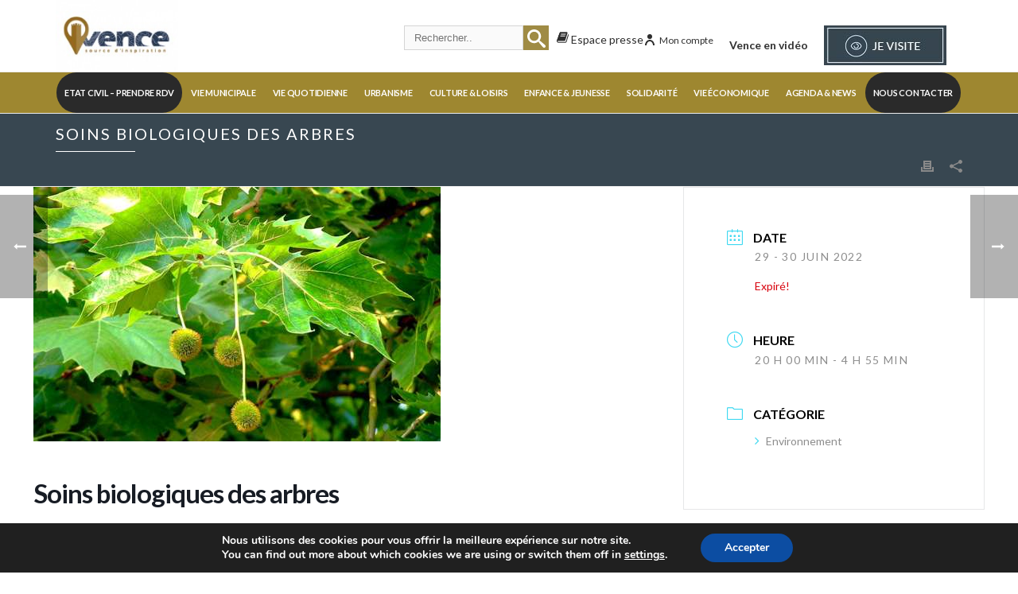

--- FILE ---
content_type: text/html; charset=UTF-8
request_url: https://vence.fr/events/soins-biologiques-des-arbres-4-780/
body_size: 38387
content:
    <!DOCTYPE html>
<html lang="fr-FR" >
    <head>
				<meta charset="UTF-8" /><meta name="viewport" content="width=device-width, initial-scale=1.0, minimum-scale=1.0, maximum-scale=1.0, user-scalable=0" /><meta http-equiv="X-UA-Compatible" content="IE=edge,chrome=1" /><meta name="format-detection" content="telephone=no"><title>Soins biologiques des arbres &#8211; Mairie de Vence</title>
<script type="text/javascript">var ajaxurl = "https://vence.fr/wp-admin/admin-ajax.php";</script><meta name='robots' content='max-image-preview:large' />

		<style id="critical-path-css" type="text/css">
			body,html{width:100%;height:100%;margin:0;padding:0}.page-preloader{top:0;left:0;z-index:999;position:fixed;height:100%;width:100%;text-align:center}.preloader-preview-area{animation-delay:-.2s;top:50%;-ms-transform:translateY(100%);transform:translateY(100%);margin-top:10px;max-height:calc(50% - 20px);opacity:1;width:100%;text-align:center;position:absolute}.preloader-logo{max-width:90%;top:50%;-ms-transform:translateY(-100%);transform:translateY(-100%);margin:-10px auto 0 auto;max-height:calc(50% - 20px);opacity:1;position:relative}.ball-pulse>div{width:15px;height:15px;border-radius:100%;margin:2px;animation-fill-mode:both;display:inline-block;animation:ball-pulse .75s infinite cubic-bezier(.2,.68,.18,1.08)}.ball-pulse>div:nth-child(1){animation-delay:-.36s}.ball-pulse>div:nth-child(2){animation-delay:-.24s}.ball-pulse>div:nth-child(3){animation-delay:-.12s}@keyframes ball-pulse{0%{transform:scale(1);opacity:1}45%{transform:scale(.1);opacity:.7}80%{transform:scale(1);opacity:1}}.ball-clip-rotate-pulse{position:relative;-ms-transform:translateY(-15px) translateX(-10px);transform:translateY(-15px) translateX(-10px);display:inline-block}.ball-clip-rotate-pulse>div{animation-fill-mode:both;position:absolute;top:0;left:0;border-radius:100%}.ball-clip-rotate-pulse>div:first-child{height:36px;width:36px;top:7px;left:-7px;animation:ball-clip-rotate-pulse-scale 1s 0s cubic-bezier(.09,.57,.49,.9) infinite}.ball-clip-rotate-pulse>div:last-child{position:absolute;width:50px;height:50px;left:-16px;top:-2px;background:0 0;border:2px solid;animation:ball-clip-rotate-pulse-rotate 1s 0s cubic-bezier(.09,.57,.49,.9) infinite;animation-duration:1s}@keyframes ball-clip-rotate-pulse-rotate{0%{transform:rotate(0) scale(1)}50%{transform:rotate(180deg) scale(.6)}100%{transform:rotate(360deg) scale(1)}}@keyframes ball-clip-rotate-pulse-scale{30%{transform:scale(.3)}100%{transform:scale(1)}}@keyframes square-spin{25%{transform:perspective(100px) rotateX(180deg) rotateY(0)}50%{transform:perspective(100px) rotateX(180deg) rotateY(180deg)}75%{transform:perspective(100px) rotateX(0) rotateY(180deg)}100%{transform:perspective(100px) rotateX(0) rotateY(0)}}.square-spin{display:inline-block}.square-spin>div{animation-fill-mode:both;width:50px;height:50px;animation:square-spin 3s 0s cubic-bezier(.09,.57,.49,.9) infinite}.cube-transition{position:relative;-ms-transform:translate(-25px,-25px);transform:translate(-25px,-25px);display:inline-block}.cube-transition>div{animation-fill-mode:both;width:15px;height:15px;position:absolute;top:-5px;left:-5px;animation:cube-transition 1.6s 0s infinite ease-in-out}.cube-transition>div:last-child{animation-delay:-.8s}@keyframes cube-transition{25%{transform:translateX(50px) scale(.5) rotate(-90deg)}50%{transform:translate(50px,50px) rotate(-180deg)}75%{transform:translateY(50px) scale(.5) rotate(-270deg)}100%{transform:rotate(-360deg)}}.ball-scale>div{border-radius:100%;margin:2px;animation-fill-mode:both;display:inline-block;height:60px;width:60px;animation:ball-scale 1s 0s ease-in-out infinite}@keyframes ball-scale{0%{transform:scale(0)}100%{transform:scale(1);opacity:0}}.line-scale>div{animation-fill-mode:both;display:inline-block;width:5px;height:50px;border-radius:2px;margin:2px}.line-scale>div:nth-child(1){animation:line-scale 1s -.5s infinite cubic-bezier(.2,.68,.18,1.08)}.line-scale>div:nth-child(2){animation:line-scale 1s -.4s infinite cubic-bezier(.2,.68,.18,1.08)}.line-scale>div:nth-child(3){animation:line-scale 1s -.3s infinite cubic-bezier(.2,.68,.18,1.08)}.line-scale>div:nth-child(4){animation:line-scale 1s -.2s infinite cubic-bezier(.2,.68,.18,1.08)}.line-scale>div:nth-child(5){animation:line-scale 1s -.1s infinite cubic-bezier(.2,.68,.18,1.08)}@keyframes line-scale{0%{transform:scaley(1)}50%{transform:scaley(.4)}100%{transform:scaley(1)}}.ball-scale-multiple{position:relative;-ms-transform:translateY(30px);transform:translateY(30px);display:inline-block}.ball-scale-multiple>div{border-radius:100%;animation-fill-mode:both;margin:2px;position:absolute;left:-30px;top:0;opacity:0;margin:0;width:50px;height:50px;animation:ball-scale-multiple 1s 0s linear infinite}.ball-scale-multiple>div:nth-child(2){animation-delay:-.2s}.ball-scale-multiple>div:nth-child(3){animation-delay:-.2s}@keyframes ball-scale-multiple{0%{transform:scale(0);opacity:0}5%{opacity:1}100%{transform:scale(1);opacity:0}}.ball-pulse-sync{display:inline-block}.ball-pulse-sync>div{width:15px;height:15px;border-radius:100%;margin:2px;animation-fill-mode:both;display:inline-block}.ball-pulse-sync>div:nth-child(1){animation:ball-pulse-sync .6s -.21s infinite ease-in-out}.ball-pulse-sync>div:nth-child(2){animation:ball-pulse-sync .6s -.14s infinite ease-in-out}.ball-pulse-sync>div:nth-child(3){animation:ball-pulse-sync .6s -70ms infinite ease-in-out}@keyframes ball-pulse-sync{33%{transform:translateY(10px)}66%{transform:translateY(-10px)}100%{transform:translateY(0)}}.transparent-circle{display:inline-block;border-top:.5em solid rgba(255,255,255,.2);border-right:.5em solid rgba(255,255,255,.2);border-bottom:.5em solid rgba(255,255,255,.2);border-left:.5em solid #fff;transform:translateZ(0);animation:transparent-circle 1.1s infinite linear;width:50px;height:50px;border-radius:50%}.transparent-circle:after{border-radius:50%;width:10em;height:10em}@keyframes transparent-circle{0%{transform:rotate(0)}100%{transform:rotate(360deg)}}.ball-spin-fade-loader{position:relative;top:-10px;left:-10px;display:inline-block}.ball-spin-fade-loader>div{width:15px;height:15px;border-radius:100%;margin:2px;animation-fill-mode:both;position:absolute;animation:ball-spin-fade-loader 1s infinite linear}.ball-spin-fade-loader>div:nth-child(1){top:25px;left:0;animation-delay:-.84s;-webkit-animation-delay:-.84s}.ball-spin-fade-loader>div:nth-child(2){top:17.05px;left:17.05px;animation-delay:-.72s;-webkit-animation-delay:-.72s}.ball-spin-fade-loader>div:nth-child(3){top:0;left:25px;animation-delay:-.6s;-webkit-animation-delay:-.6s}.ball-spin-fade-loader>div:nth-child(4){top:-17.05px;left:17.05px;animation-delay:-.48s;-webkit-animation-delay:-.48s}.ball-spin-fade-loader>div:nth-child(5){top:-25px;left:0;animation-delay:-.36s;-webkit-animation-delay:-.36s}.ball-spin-fade-loader>div:nth-child(6){top:-17.05px;left:-17.05px;animation-delay:-.24s;-webkit-animation-delay:-.24s}.ball-spin-fade-loader>div:nth-child(7){top:0;left:-25px;animation-delay:-.12s;-webkit-animation-delay:-.12s}.ball-spin-fade-loader>div:nth-child(8){top:17.05px;left:-17.05px;animation-delay:0s;-webkit-animation-delay:0s}@keyframes ball-spin-fade-loader{50%{opacity:.3;transform:scale(.4)}100%{opacity:1;transform:scale(1)}}		</style>

		<link rel='dns-prefetch' href='//www.google.com' />
<link rel='dns-prefetch' href='//www.googletagmanager.com' />
<link rel="alternate" type="application/rss+xml" title="Mairie de Vence &raquo; Flux" href="https://vence.fr/feed/" />
<link rel="alternate" type="application/rss+xml" title="Mairie de Vence &raquo; Flux des commentaires" href="https://vence.fr/comments/feed/" />

<link rel="shortcut icon" href="https://vence.fr/wp-content/themes/jupiter/assets/images/favicon.png"  />
<link rel="alternate" type="application/rss+xml" title="Mairie de Vence &raquo; Soins biologiques des arbres Flux des commentaires" href="https://vence.fr/events/soins-biologiques-des-arbres-4-780/feed/" />
<script type="text/javascript">window.abb = {};php = {};window.PHP = {};PHP.ajax = "https://vence.fr/wp-admin/admin-ajax.php";PHP.wp_p_id = "49514";var mk_header_parallax, mk_banner_parallax, mk_page_parallax, mk_footer_parallax, mk_body_parallax;var mk_images_dir = "https://vence.fr/wp-content/themes/jupiter/assets/images",mk_theme_js_path = "https://vence.fr/wp-content/themes/jupiter/assets/js",mk_theme_dir = "https://vence.fr/wp-content/themes/jupiter",mk_captcha_placeholder = "Enter Captcha",mk_captcha_invalid_txt = "Invalid. Try again.",mk_captcha_correct_txt = "Captcha correct.",mk_responsive_nav_width = 868,mk_vertical_header_back = "Back",mk_vertical_header_anim = "1",mk_check_rtl = true,mk_grid_width = 1140,mk_ajax_search_option = "header",mk_preloader_bg_color = "#fff",mk_accent_color = "#9e8730",mk_go_to_top =  "true",mk_smooth_scroll =  "true",mk_show_background_video =  "true",mk_preloader_bar_color = "#9e8730",mk_preloader_logo = "";var mk_header_parallax = false,mk_banner_parallax = false,mk_footer_parallax = false,mk_body_parallax = false,mk_no_more_posts = "No More Posts",mk_typekit_id   = "",mk_google_fonts = ["Lato:100italic,200italic,300italic,400italic,500italic,600italic,700italic,800italic,900italic,100,200,300,400,500,600,700,800,900"],mk_global_lazyload = true;</script><link rel="alternate" title="oEmbed (JSON)" type="application/json+oembed" href="https://vence.fr/wp-json/oembed/1.0/embed?url=https%3A%2F%2Fvence.fr%2Fevents%2Fsoins-biologiques-des-arbres-4-780%2F" />
<link rel="alternate" title="oEmbed (XML)" type="text/xml+oembed" href="https://vence.fr/wp-json/oembed/1.0/embed?url=https%3A%2F%2Fvence.fr%2Fevents%2Fsoins-biologiques-des-arbres-4-780%2F&#038;format=xml" />
<style id='wp-img-auto-sizes-contain-inline-css' type='text/css'>
img:is([sizes=auto i],[sizes^="auto," i]){contain-intrinsic-size:3000px 1500px}
/*# sourceURL=wp-img-auto-sizes-contain-inline-css */
</style>
<link rel='stylesheet' id='mec-select2-style-css' href='https://vence.fr/wp-content/plugins/modern-events-calendar/assets/packages/select2/select2.min.css?ver=7.29.0.1769995954' type='text/css' media='all' />
<link rel='stylesheet' id='mec-font-icons-css' href='https://vence.fr/wp-content/plugins/modern-events-calendar/assets/css/iconfonts.css?ver=7.29.0.1769995954' type='text/css' media='all' />
<link rel='stylesheet' id='mec-frontend-style-css' href='https://vence.fr/wp-content/plugins/modern-events-calendar/assets/css/frontend.min.css?ver=7.29.0.1769995954' type='text/css' media='all' />
<link rel='stylesheet' id='mec-tooltip-style-css' href='https://vence.fr/wp-content/plugins/modern-events-calendar/assets/packages/tooltip/tooltip.css?ver=7.29.0.1769995954' type='text/css' media='all' />
<link rel='stylesheet' id='mec-tooltip-shadow-style-css' href='https://vence.fr/wp-content/plugins/modern-events-calendar/assets/packages/tooltip/tooltipster-sideTip-shadow.min.css?ver=7.29.0.1769995954' type='text/css' media='all' />
<link rel='stylesheet' id='featherlight-css' href='https://vence.fr/wp-content/plugins/modern-events-calendar/assets/packages/featherlight/featherlight.css?ver=7.29.0.1769995954' type='text/css' media='all' />
<link rel='stylesheet' id='mec-lity-style-css' href='https://vence.fr/wp-content/plugins/modern-events-calendar/assets/packages/lity/lity.min.css?ver=7.29.0.1769995954' type='text/css' media='all' />
<link rel='stylesheet' id='mec-general-calendar-style-css' href='https://vence.fr/wp-content/plugins/modern-events-calendar/assets/css/mec-general-calendar.css?ver=7.29.0.1769995954' type='text/css' media='all' />
<link rel='stylesheet' id='wp-block-library-css' href='https://vence.fr/wp-includes/css/dist/block-library/style.min.css?ver=6.9' type='text/css' media='all' />
<style id='global-styles-inline-css' type='text/css'>
:root{--wp--preset--aspect-ratio--square: 1;--wp--preset--aspect-ratio--4-3: 4/3;--wp--preset--aspect-ratio--3-4: 3/4;--wp--preset--aspect-ratio--3-2: 3/2;--wp--preset--aspect-ratio--2-3: 2/3;--wp--preset--aspect-ratio--16-9: 16/9;--wp--preset--aspect-ratio--9-16: 9/16;--wp--preset--color--black: #000000;--wp--preset--color--cyan-bluish-gray: #abb8c3;--wp--preset--color--white: #ffffff;--wp--preset--color--pale-pink: #f78da7;--wp--preset--color--vivid-red: #cf2e2e;--wp--preset--color--luminous-vivid-orange: #ff6900;--wp--preset--color--luminous-vivid-amber: #fcb900;--wp--preset--color--light-green-cyan: #7bdcb5;--wp--preset--color--vivid-green-cyan: #00d084;--wp--preset--color--pale-cyan-blue: #8ed1fc;--wp--preset--color--vivid-cyan-blue: #0693e3;--wp--preset--color--vivid-purple: #9b51e0;--wp--preset--gradient--vivid-cyan-blue-to-vivid-purple: linear-gradient(135deg,rgb(6,147,227) 0%,rgb(155,81,224) 100%);--wp--preset--gradient--light-green-cyan-to-vivid-green-cyan: linear-gradient(135deg,rgb(122,220,180) 0%,rgb(0,208,130) 100%);--wp--preset--gradient--luminous-vivid-amber-to-luminous-vivid-orange: linear-gradient(135deg,rgb(252,185,0) 0%,rgb(255,105,0) 100%);--wp--preset--gradient--luminous-vivid-orange-to-vivid-red: linear-gradient(135deg,rgb(255,105,0) 0%,rgb(207,46,46) 100%);--wp--preset--gradient--very-light-gray-to-cyan-bluish-gray: linear-gradient(135deg,rgb(238,238,238) 0%,rgb(169,184,195) 100%);--wp--preset--gradient--cool-to-warm-spectrum: linear-gradient(135deg,rgb(74,234,220) 0%,rgb(151,120,209) 20%,rgb(207,42,186) 40%,rgb(238,44,130) 60%,rgb(251,105,98) 80%,rgb(254,248,76) 100%);--wp--preset--gradient--blush-light-purple: linear-gradient(135deg,rgb(255,206,236) 0%,rgb(152,150,240) 100%);--wp--preset--gradient--blush-bordeaux: linear-gradient(135deg,rgb(254,205,165) 0%,rgb(254,45,45) 50%,rgb(107,0,62) 100%);--wp--preset--gradient--luminous-dusk: linear-gradient(135deg,rgb(255,203,112) 0%,rgb(199,81,192) 50%,rgb(65,88,208) 100%);--wp--preset--gradient--pale-ocean: linear-gradient(135deg,rgb(255,245,203) 0%,rgb(182,227,212) 50%,rgb(51,167,181) 100%);--wp--preset--gradient--electric-grass: linear-gradient(135deg,rgb(202,248,128) 0%,rgb(113,206,126) 100%);--wp--preset--gradient--midnight: linear-gradient(135deg,rgb(2,3,129) 0%,rgb(40,116,252) 100%);--wp--preset--font-size--small: 13px;--wp--preset--font-size--medium: 20px;--wp--preset--font-size--large: 36px;--wp--preset--font-size--x-large: 42px;--wp--preset--spacing--20: 0.44rem;--wp--preset--spacing--30: 0.67rem;--wp--preset--spacing--40: 1rem;--wp--preset--spacing--50: 1.5rem;--wp--preset--spacing--60: 2.25rem;--wp--preset--spacing--70: 3.38rem;--wp--preset--spacing--80: 5.06rem;--wp--preset--shadow--natural: 6px 6px 9px rgba(0, 0, 0, 0.2);--wp--preset--shadow--deep: 12px 12px 50px rgba(0, 0, 0, 0.4);--wp--preset--shadow--sharp: 6px 6px 0px rgba(0, 0, 0, 0.2);--wp--preset--shadow--outlined: 6px 6px 0px -3px rgb(255, 255, 255), 6px 6px rgb(0, 0, 0);--wp--preset--shadow--crisp: 6px 6px 0px rgb(0, 0, 0);}:where(.is-layout-flex){gap: 0.5em;}:where(.is-layout-grid){gap: 0.5em;}body .is-layout-flex{display: flex;}.is-layout-flex{flex-wrap: wrap;align-items: center;}.is-layout-flex > :is(*, div){margin: 0;}body .is-layout-grid{display: grid;}.is-layout-grid > :is(*, div){margin: 0;}:where(.wp-block-columns.is-layout-flex){gap: 2em;}:where(.wp-block-columns.is-layout-grid){gap: 2em;}:where(.wp-block-post-template.is-layout-flex){gap: 1.25em;}:where(.wp-block-post-template.is-layout-grid){gap: 1.25em;}.has-black-color{color: var(--wp--preset--color--black) !important;}.has-cyan-bluish-gray-color{color: var(--wp--preset--color--cyan-bluish-gray) !important;}.has-white-color{color: var(--wp--preset--color--white) !important;}.has-pale-pink-color{color: var(--wp--preset--color--pale-pink) !important;}.has-vivid-red-color{color: var(--wp--preset--color--vivid-red) !important;}.has-luminous-vivid-orange-color{color: var(--wp--preset--color--luminous-vivid-orange) !important;}.has-luminous-vivid-amber-color{color: var(--wp--preset--color--luminous-vivid-amber) !important;}.has-light-green-cyan-color{color: var(--wp--preset--color--light-green-cyan) !important;}.has-vivid-green-cyan-color{color: var(--wp--preset--color--vivid-green-cyan) !important;}.has-pale-cyan-blue-color{color: var(--wp--preset--color--pale-cyan-blue) !important;}.has-vivid-cyan-blue-color{color: var(--wp--preset--color--vivid-cyan-blue) !important;}.has-vivid-purple-color{color: var(--wp--preset--color--vivid-purple) !important;}.has-black-background-color{background-color: var(--wp--preset--color--black) !important;}.has-cyan-bluish-gray-background-color{background-color: var(--wp--preset--color--cyan-bluish-gray) !important;}.has-white-background-color{background-color: var(--wp--preset--color--white) !important;}.has-pale-pink-background-color{background-color: var(--wp--preset--color--pale-pink) !important;}.has-vivid-red-background-color{background-color: var(--wp--preset--color--vivid-red) !important;}.has-luminous-vivid-orange-background-color{background-color: var(--wp--preset--color--luminous-vivid-orange) !important;}.has-luminous-vivid-amber-background-color{background-color: var(--wp--preset--color--luminous-vivid-amber) !important;}.has-light-green-cyan-background-color{background-color: var(--wp--preset--color--light-green-cyan) !important;}.has-vivid-green-cyan-background-color{background-color: var(--wp--preset--color--vivid-green-cyan) !important;}.has-pale-cyan-blue-background-color{background-color: var(--wp--preset--color--pale-cyan-blue) !important;}.has-vivid-cyan-blue-background-color{background-color: var(--wp--preset--color--vivid-cyan-blue) !important;}.has-vivid-purple-background-color{background-color: var(--wp--preset--color--vivid-purple) !important;}.has-black-border-color{border-color: var(--wp--preset--color--black) !important;}.has-cyan-bluish-gray-border-color{border-color: var(--wp--preset--color--cyan-bluish-gray) !important;}.has-white-border-color{border-color: var(--wp--preset--color--white) !important;}.has-pale-pink-border-color{border-color: var(--wp--preset--color--pale-pink) !important;}.has-vivid-red-border-color{border-color: var(--wp--preset--color--vivid-red) !important;}.has-luminous-vivid-orange-border-color{border-color: var(--wp--preset--color--luminous-vivid-orange) !important;}.has-luminous-vivid-amber-border-color{border-color: var(--wp--preset--color--luminous-vivid-amber) !important;}.has-light-green-cyan-border-color{border-color: var(--wp--preset--color--light-green-cyan) !important;}.has-vivid-green-cyan-border-color{border-color: var(--wp--preset--color--vivid-green-cyan) !important;}.has-pale-cyan-blue-border-color{border-color: var(--wp--preset--color--pale-cyan-blue) !important;}.has-vivid-cyan-blue-border-color{border-color: var(--wp--preset--color--vivid-cyan-blue) !important;}.has-vivid-purple-border-color{border-color: var(--wp--preset--color--vivid-purple) !important;}.has-vivid-cyan-blue-to-vivid-purple-gradient-background{background: var(--wp--preset--gradient--vivid-cyan-blue-to-vivid-purple) !important;}.has-light-green-cyan-to-vivid-green-cyan-gradient-background{background: var(--wp--preset--gradient--light-green-cyan-to-vivid-green-cyan) !important;}.has-luminous-vivid-amber-to-luminous-vivid-orange-gradient-background{background: var(--wp--preset--gradient--luminous-vivid-amber-to-luminous-vivid-orange) !important;}.has-luminous-vivid-orange-to-vivid-red-gradient-background{background: var(--wp--preset--gradient--luminous-vivid-orange-to-vivid-red) !important;}.has-very-light-gray-to-cyan-bluish-gray-gradient-background{background: var(--wp--preset--gradient--very-light-gray-to-cyan-bluish-gray) !important;}.has-cool-to-warm-spectrum-gradient-background{background: var(--wp--preset--gradient--cool-to-warm-spectrum) !important;}.has-blush-light-purple-gradient-background{background: var(--wp--preset--gradient--blush-light-purple) !important;}.has-blush-bordeaux-gradient-background{background: var(--wp--preset--gradient--blush-bordeaux) !important;}.has-luminous-dusk-gradient-background{background: var(--wp--preset--gradient--luminous-dusk) !important;}.has-pale-ocean-gradient-background{background: var(--wp--preset--gradient--pale-ocean) !important;}.has-electric-grass-gradient-background{background: var(--wp--preset--gradient--electric-grass) !important;}.has-midnight-gradient-background{background: var(--wp--preset--gradient--midnight) !important;}.has-small-font-size{font-size: var(--wp--preset--font-size--small) !important;}.has-medium-font-size{font-size: var(--wp--preset--font-size--medium) !important;}.has-large-font-size{font-size: var(--wp--preset--font-size--large) !important;}.has-x-large-font-size{font-size: var(--wp--preset--font-size--x-large) !important;}
/*# sourceURL=global-styles-inline-css */
</style>

<style id='classic-theme-styles-inline-css' type='text/css'>
/*! This file is auto-generated */
.wp-block-button__link{color:#fff;background-color:#32373c;border-radius:9999px;box-shadow:none;text-decoration:none;padding:calc(.667em + 2px) calc(1.333em + 2px);font-size:1.125em}.wp-block-file__button{background:#32373c;color:#fff;text-decoration:none}
/*# sourceURL=/wp-includes/css/classic-themes.min.css */
</style>
<link rel='stylesheet' id='jet-engine-frontend-css' href='https://vence.fr/wp-content/plugins/jet-engine/assets/css/frontend.css?ver=3.8.3' type='text/css' media='all' />
<link rel='stylesheet' id='som_lost_password_style-css' href='https://vence.fr/wp-content/plugins/frontend-reset-password/assets/css/password-lost.css?ver=6.9' type='text/css' media='all' />
<link rel='stylesheet' id='wp-event-manager-frontend-css' href='https://vence.fr/wp-content/plugins/wp-event-manager/assets/css/frontend.min.css?ver=6.9' type='text/css' media='all' />
<link rel='stylesheet' id='wp-event-manager-jquery-ui-css-css' href='https://vence.fr/wp-content/plugins/wp-event-manager/assets/js/jquery-ui/jquery-ui.css?ver=6.9' type='text/css' media='all' />
<link rel='stylesheet' id='wp-event-manager-jquery-timepicker-css-css' href='https://vence.fr/wp-content/plugins/wp-event-manager/assets/js/jquery-timepicker/jquery.timepicker.min.css?ver=6.9' type='text/css' media='all' />
<link rel='stylesheet' id='wp-event-manager-grid-style-css' href='https://vence.fr/wp-content/plugins/wp-event-manager/assets/css/wpem-grid.min.css?ver=6.9' type='text/css' media='all' />
<link rel='stylesheet' id='wp-event-manager-font-style-css' href='https://vence.fr/wp-content/plugins/wp-event-manager/assets/fonts/style.css?ver=6.9' type='text/css' media='all' />
<style id='highcharts-custom-styles-inline-css' type='text/css'>

    div[class^='highstock_'],
    .highcharts-root,
    .highcharts-container {
        overflow: visible !important;
    }
/*# sourceURL=highcharts-custom-styles-inline-css */
</style>
<link rel='stylesheet' id='theme-styles-css' href='https://vence.fr/wp-content/themes/jupiter/assets/stylesheet/min/full-styles.6.12.2.css?ver=1745828707' type='text/css' media='all' />
<style id='theme-styles-inline-css' type='text/css'>

			#wpadminbar {
				-webkit-backface-visibility: hidden;
				backface-visibility: hidden;
				-webkit-perspective: 1000;
				-ms-perspective: 1000;
				perspective: 1000;
				-webkit-transform: translateZ(0px);
				-ms-transform: translateZ(0px);
				transform: translateZ(0px);
			}
			@media screen and (max-width: 600px) {
				#wpadminbar {
					position: fixed !important;
				}
			}
		
body { transform:unset;background-color:#fff; } .hb-custom-header #mk-page-introduce, .mk-header { transform:unset;background-color:#384751;background-size:cover;-webkit-background-size:cover;-moz-background-size:cover; } .hb-custom-header > div, .mk-header-bg { transform:unset;background-color:#fff; } .mk-classic-nav-bg { background-color:#9e8730; } .master-holder-bg { transform:unset;background-image:url(https://vence.fr/wp-content/uploads/2018/05/background-content2.png);background-repeat:no-repeat;background-position:center top;background-size:cover;-webkit-background-size:cover;-moz-background-size:cover; } #mk-footer { transform:unset;background-color:#ffffff; } #mk-boxed-layout { -webkit-box-shadow:0 0 0px rgba(0, 0, 0, 0); -moz-box-shadow:0 0 0px rgba(0, 0, 0, 0); box-shadow:0 0 0px rgba(0, 0, 0, 0); } .mk-news-tab .mk-tabs-tabs .is-active a, .mk-fancy-title.pattern-style span, .mk-fancy-title.pattern-style.color-gradient span:after, .page-bg-color { background-color:; } .page-title { font-size:20px; color:#ffffff; text-transform:uppercase; font-weight:400; letter-spacing:2px; } .page-subtitle { font-size:14px; line-height:100%; color:#a3a3a3; font-size:14px; text-transform:none; } .mk-header { border-bottom:1px solid #ededed; } .header-style-1 .mk-header-padding-wrapper, .header-style-2 .mk-header-padding-wrapper, .header-style-3 .mk-header-padding-wrapper { padding-top:141px; } .mk-process-steps[max-width~="950px"] ul::before { display:none !important; } .mk-process-steps[max-width~="950px"] li { margin-bottom:30px !important; width:100% !important; text-align:center; } .mk-event-countdown-ul[max-width~="750px"] li { width:90%; display:block; margin:0 auto 15px; } body { font-family:Arial, Helvetica, sans-serif } body { font-family:Lato } @font-face { font-family:'star'; src:url('https://vence.fr/wp-content/themes/jupiter/assets/stylesheet/fonts/star/font.eot'); src:url('https://vence.fr/wp-content/themes/jupiter/assets/stylesheet/fonts/star/font.eot?#iefix') format('embedded-opentype'), url('https://vence.fr/wp-content/themes/jupiter/assets/stylesheet/fonts/star/font.woff') format('woff'), url('https://vence.fr/wp-content/themes/jupiter/assets/stylesheet/fonts/star/font.ttf') format('truetype'), url('https://vence.fr/wp-content/themes/jupiter/assets/stylesheet/fonts/star/font.svg#star') format('svg'); font-weight:normal; font-style:normal; } @font-face { font-family:'WooCommerce'; src:url('https://vence.fr/wp-content/themes/jupiter/assets/stylesheet/fonts/woocommerce/font.eot'); src:url('https://vence.fr/wp-content/themes/jupiter/assets/stylesheet/fonts/woocommerce/font.eot?#iefix') format('embedded-opentype'), url('https://vence.fr/wp-content/themes/jupiter/assets/stylesheet/fonts/woocommerce/font.woff') format('woff'), url('https://vence.fr/wp-content/themes/jupiter/assets/stylesheet/fonts/woocommerce/font.ttf') format('truetype'), url('https://vence.fr/wp-content/themes/jupiter/assets/stylesheet/fonts/woocommerce/font.svg#WooCommerce') format('svg'); font-weight:normal; font-style:normal; }.header-style-2.menu-hover-4 .main-navigation-ul>li.menu-item>a.menu-item-link { font-size :0.69rem; letter-spacing:-0.25px; padding :0 10px !important; }
/*# sourceURL=theme-styles-inline-css */
</style>
<link rel='stylesheet' id='mkhb-render-css' href='https://vence.fr/wp-content/themes/jupiter/header-builder/includes/assets/css/mkhb-render.css?ver=6.12.2' type='text/css' media='all' />
<link rel='stylesheet' id='mkhb-row-css' href='https://vence.fr/wp-content/themes/jupiter/header-builder/includes/assets/css/mkhb-row.css?ver=6.12.2' type='text/css' media='all' />
<link rel='stylesheet' id='mkhb-column-css' href='https://vence.fr/wp-content/themes/jupiter/header-builder/includes/assets/css/mkhb-column.css?ver=6.12.2' type='text/css' media='all' />
<link rel='stylesheet' id='theme-options-css' href='https://vence.fr/wp-content/uploads/mk_assets/theme-options-production-1769703582.css?ver=1769703581' type='text/css' media='all' />
<link rel='stylesheet' id='jupiter-donut-shortcodes-css' href='https://vence.fr/wp-content/plugins/jupiter-donut/assets/css/shortcodes-styles.min.css?ver=1.6.5' type='text/css' media='all' />
<link rel='stylesheet' id='mk-style-css' href='https://vence.fr/wp-content/themes/jupiter-child/style.css?ver=6.9' type='text/css' media='all' />
<link rel='stylesheet' id='moove_gdpr_frontend-css' href='https://vence.fr/wp-content/plugins/gdpr-cookie-compliance/dist/styles/gdpr-main.css?ver=5.0.10' type='text/css' media='all' />
<style id='moove_gdpr_frontend-inline-css' type='text/css'>
#moove_gdpr_cookie_modal,#moove_gdpr_cookie_info_bar,.gdpr_cookie_settings_shortcode_content{font-family:&#039;Nunito&#039;,sans-serif}#moove_gdpr_save_popup_settings_button{background-color:#373737;color:#fff}#moove_gdpr_save_popup_settings_button:hover{background-color:#000}#moove_gdpr_cookie_info_bar .moove-gdpr-info-bar-container .moove-gdpr-info-bar-content a.mgbutton,#moove_gdpr_cookie_info_bar .moove-gdpr-info-bar-container .moove-gdpr-info-bar-content button.mgbutton{background-color:#0C4DA2}#moove_gdpr_cookie_modal .moove-gdpr-modal-content .moove-gdpr-modal-footer-content .moove-gdpr-button-holder a.mgbutton,#moove_gdpr_cookie_modal .moove-gdpr-modal-content .moove-gdpr-modal-footer-content .moove-gdpr-button-holder button.mgbutton,.gdpr_cookie_settings_shortcode_content .gdpr-shr-button.button-green{background-color:#0C4DA2;border-color:#0C4DA2}#moove_gdpr_cookie_modal .moove-gdpr-modal-content .moove-gdpr-modal-footer-content .moove-gdpr-button-holder a.mgbutton:hover,#moove_gdpr_cookie_modal .moove-gdpr-modal-content .moove-gdpr-modal-footer-content .moove-gdpr-button-holder button.mgbutton:hover,.gdpr_cookie_settings_shortcode_content .gdpr-shr-button.button-green:hover{background-color:#fff;color:#0C4DA2}#moove_gdpr_cookie_modal .moove-gdpr-modal-content .moove-gdpr-modal-close i,#moove_gdpr_cookie_modal .moove-gdpr-modal-content .moove-gdpr-modal-close span.gdpr-icon{background-color:#0C4DA2;border:1px solid #0C4DA2}#moove_gdpr_cookie_info_bar span.moove-gdpr-infobar-allow-all.focus-g,#moove_gdpr_cookie_info_bar span.moove-gdpr-infobar-allow-all:focus,#moove_gdpr_cookie_info_bar button.moove-gdpr-infobar-allow-all.focus-g,#moove_gdpr_cookie_info_bar button.moove-gdpr-infobar-allow-all:focus,#moove_gdpr_cookie_info_bar span.moove-gdpr-infobar-reject-btn.focus-g,#moove_gdpr_cookie_info_bar span.moove-gdpr-infobar-reject-btn:focus,#moove_gdpr_cookie_info_bar button.moove-gdpr-infobar-reject-btn.focus-g,#moove_gdpr_cookie_info_bar button.moove-gdpr-infobar-reject-btn:focus,#moove_gdpr_cookie_info_bar span.change-settings-button.focus-g,#moove_gdpr_cookie_info_bar span.change-settings-button:focus,#moove_gdpr_cookie_info_bar button.change-settings-button.focus-g,#moove_gdpr_cookie_info_bar button.change-settings-button:focus{-webkit-box-shadow:0 0 1px 3px #0C4DA2;-moz-box-shadow:0 0 1px 3px #0C4DA2;box-shadow:0 0 1px 3px #0C4DA2}#moove_gdpr_cookie_modal .moove-gdpr-modal-content .moove-gdpr-modal-close i:hover,#moove_gdpr_cookie_modal .moove-gdpr-modal-content .moove-gdpr-modal-close span.gdpr-icon:hover,#moove_gdpr_cookie_info_bar span[data-href]>u.change-settings-button{color:#0C4DA2}#moove_gdpr_cookie_modal .moove-gdpr-modal-content .moove-gdpr-modal-left-content #moove-gdpr-menu li.menu-item-selected a span.gdpr-icon,#moove_gdpr_cookie_modal .moove-gdpr-modal-content .moove-gdpr-modal-left-content #moove-gdpr-menu li.menu-item-selected button span.gdpr-icon{color:inherit}#moove_gdpr_cookie_modal .moove-gdpr-modal-content .moove-gdpr-modal-left-content #moove-gdpr-menu li a span.gdpr-icon,#moove_gdpr_cookie_modal .moove-gdpr-modal-content .moove-gdpr-modal-left-content #moove-gdpr-menu li button span.gdpr-icon{color:inherit}#moove_gdpr_cookie_modal .gdpr-acc-link{line-height:0;font-size:0;color:transparent;position:absolute}#moove_gdpr_cookie_modal .moove-gdpr-modal-content .moove-gdpr-modal-close:hover i,#moove_gdpr_cookie_modal .moove-gdpr-modal-content .moove-gdpr-modal-left-content #moove-gdpr-menu li a,#moove_gdpr_cookie_modal .moove-gdpr-modal-content .moove-gdpr-modal-left-content #moove-gdpr-menu li button,#moove_gdpr_cookie_modal .moove-gdpr-modal-content .moove-gdpr-modal-left-content #moove-gdpr-menu li button i,#moove_gdpr_cookie_modal .moove-gdpr-modal-content .moove-gdpr-modal-left-content #moove-gdpr-menu li a i,#moove_gdpr_cookie_modal .moove-gdpr-modal-content .moove-gdpr-tab-main .moove-gdpr-tab-main-content a:hover,#moove_gdpr_cookie_info_bar.moove-gdpr-dark-scheme .moove-gdpr-info-bar-container .moove-gdpr-info-bar-content a.mgbutton:hover,#moove_gdpr_cookie_info_bar.moove-gdpr-dark-scheme .moove-gdpr-info-bar-container .moove-gdpr-info-bar-content button.mgbutton:hover,#moove_gdpr_cookie_info_bar.moove-gdpr-dark-scheme .moove-gdpr-info-bar-container .moove-gdpr-info-bar-content a:hover,#moove_gdpr_cookie_info_bar.moove-gdpr-dark-scheme .moove-gdpr-info-bar-container .moove-gdpr-info-bar-content button:hover,#moove_gdpr_cookie_info_bar.moove-gdpr-dark-scheme .moove-gdpr-info-bar-container .moove-gdpr-info-bar-content span.change-settings-button:hover,#moove_gdpr_cookie_info_bar.moove-gdpr-dark-scheme .moove-gdpr-info-bar-container .moove-gdpr-info-bar-content button.change-settings-button:hover,#moove_gdpr_cookie_info_bar.moove-gdpr-dark-scheme .moove-gdpr-info-bar-container .moove-gdpr-info-bar-content u.change-settings-button:hover,#moove_gdpr_cookie_info_bar span[data-href]>u.change-settings-button,#moove_gdpr_cookie_info_bar.moove-gdpr-dark-scheme .moove-gdpr-info-bar-container .moove-gdpr-info-bar-content a.mgbutton.focus-g,#moove_gdpr_cookie_info_bar.moove-gdpr-dark-scheme .moove-gdpr-info-bar-container .moove-gdpr-info-bar-content button.mgbutton.focus-g,#moove_gdpr_cookie_info_bar.moove-gdpr-dark-scheme .moove-gdpr-info-bar-container .moove-gdpr-info-bar-content a.focus-g,#moove_gdpr_cookie_info_bar.moove-gdpr-dark-scheme .moove-gdpr-info-bar-container .moove-gdpr-info-bar-content button.focus-g,#moove_gdpr_cookie_info_bar.moove-gdpr-dark-scheme .moove-gdpr-info-bar-container .moove-gdpr-info-bar-content a.mgbutton:focus,#moove_gdpr_cookie_info_bar.moove-gdpr-dark-scheme .moove-gdpr-info-bar-container .moove-gdpr-info-bar-content button.mgbutton:focus,#moove_gdpr_cookie_info_bar.moove-gdpr-dark-scheme .moove-gdpr-info-bar-container .moove-gdpr-info-bar-content a:focus,#moove_gdpr_cookie_info_bar.moove-gdpr-dark-scheme .moove-gdpr-info-bar-container .moove-gdpr-info-bar-content button:focus,#moove_gdpr_cookie_info_bar.moove-gdpr-dark-scheme .moove-gdpr-info-bar-container .moove-gdpr-info-bar-content span.change-settings-button.focus-g,span.change-settings-button:focus,button.change-settings-button.focus-g,button.change-settings-button:focus,#moove_gdpr_cookie_info_bar.moove-gdpr-dark-scheme .moove-gdpr-info-bar-container .moove-gdpr-info-bar-content u.change-settings-button.focus-g,#moove_gdpr_cookie_info_bar.moove-gdpr-dark-scheme .moove-gdpr-info-bar-container .moove-gdpr-info-bar-content u.change-settings-button:focus{color:#0C4DA2}#moove_gdpr_cookie_modal .moove-gdpr-branding.focus-g span,#moove_gdpr_cookie_modal .moove-gdpr-modal-content .moove-gdpr-tab-main a.focus-g,#moove_gdpr_cookie_modal .moove-gdpr-modal-content .moove-gdpr-tab-main .gdpr-cd-details-toggle.focus-g{color:#0C4DA2}#moove_gdpr_cookie_modal.gdpr_lightbox-hide{display:none}
/*# sourceURL=moove_gdpr_frontend-inline-css */
</style>
<link rel='stylesheet' id='wppb_stylesheet-css' href='https://vence.fr/wp-content/plugins/profile-builder/assets/css/style-front-end.css?ver=3.15.2' type='text/css' media='all' />
<script type="text/javascript" src="https://vence.fr/wp-includes/js/jquery/jquery.min.js?ver=3.7.1" id="jquery-core-js"></script>
<script type="text/javascript" src="https://vence.fr/wp-includes/js/jquery/jquery-migrate.min.js?ver=3.4.1" id="jquery-migrate-js"></script>
<script type="text/javascript" data-noptimize='' data-no-minify='' src="https://vence.fr/wp-content/themes/jupiter/assets/js/plugins/wp-enqueue/min/webfontloader.js?ver=6.9" id="mk-webfontloader-js"></script>
<script type="text/javascript" id="mk-webfontloader-js-after">
/* <![CDATA[ */

WebFontConfig = {
	timeout: 2000
}

if ( mk_typekit_id.length > 0 ) {
	WebFontConfig.typekit = {
		id: mk_typekit_id
	}
}

if ( mk_google_fonts.length > 0 ) {
	WebFontConfig.google = {
		families:  mk_google_fonts
	}
}

if ( (mk_google_fonts.length > 0 || mk_typekit_id.length > 0) && navigator.userAgent.indexOf("Speed Insights") == -1) {
	WebFont.load( WebFontConfig );
}
		
//# sourceURL=mk-webfontloader-js-after
/* ]]> */
</script>
<script type="text/javascript" src="https://vence.fr/wp-content/themes/jupiter-child/assets/js/bootstrap.js?ver=6.9" id="bootstrap-js"></script>
<script type="text/javascript" src="https://vence.fr/wp-content/themes/jupiter-child/assets/js/custom.js?ver=6.9" id="custom-js-js"></script>

<!-- Extrait de code de la balise Google (gtag.js) ajouté par Site Kit -->
<!-- Extrait Google Analytics ajouté par Site Kit -->
<script type="text/javascript" src="https://www.googletagmanager.com/gtag/js?id=GT-NNQ7PMB" id="google_gtagjs-js" async></script>
<script type="text/javascript" id="google_gtagjs-js-after">
/* <![CDATA[ */
window.dataLayer = window.dataLayer || [];function gtag(){dataLayer.push(arguments);}
gtag("set","linker",{"domains":["vence.fr"]});
gtag("js", new Date());
gtag("set", "developer_id.dZTNiMT", true);
gtag("config", "GT-NNQ7PMB");
//# sourceURL=google_gtagjs-js-after
/* ]]> */
</script>
<script></script><link rel="https://api.w.org/" href="https://vence.fr/wp-json/" /><link rel="alternate" title="JSON" type="application/json" href="https://vence.fr/wp-json/wp/v2/mec-events/49514" /><link rel="EditURI" type="application/rsd+xml" title="RSD" href="https://vence.fr/xmlrpc.php?rsd" />
<meta name="generator" content="WordPress 6.9" />
<link rel="canonical" href="https://vence.fr/events/soins-biologiques-des-arbres-4-780/" />
<link rel='shortlink' href='https://vence.fr/?p=49514' />
<style>
.som-password-error-message,
.som-password-sent-message {
	background-color: #9e8730;
	border-color: #9e8730;
}
</style>
<meta name="generator" content="Site Kit by Google 1.171.0" /><script type="text/javascript" src="https://code.jquery.com/jquery-3.6.0.min.js"></script>
<script type="text/javascript" src="https://cdn.datatables.net/v/dt/dt-1.10.24/datatables.min.js"></script>
<script>

        //SIREN de la collectivité à changer, pour afficher toutes les collectivites de l'instance Stela3 remplacer par var siren = "";
        var siren = '210601571';
        var affichercollectivite = false;
        if (siren == "") {
            affichercollectivite = true
        }
        //URL API ACTE, changer l'URL par environnement / partenaire
        var myUrlCustom = 'https://stela3.sictiam.fr' + '/api/acte/public/?siren=' + '210601571';

        var urlstela3 = 'https://stela3.sictiam.fr' + '/registre-des-deliberations/';

        // Adresse proxy CORS, permet d'appeler les appels STELA 3 sans avoir de souci avec la politique CORS.
        var proxy = 'https://proxy-cross.sictiam.fr/proxy?url=';

        //URL API ACTE document, changer l'URL par environnement / partenaire
        var myUrlARDownload = 'https://stela3.sictiam.fr' + '/api/acte/public/';

        var objet = '';
        var number = '';


        /*
        *
        * Pour avoir juste les actes "“affichage sur site internet” il faut modifier la variable website par true
        */

        var website = true;


        $(document).ready(function () {


            if (website == true) {
                myUrlCustom = 'https://stela3.sictiam.fr' + '/api/acte/public/website/?siren=' + '210601571';
                $('#typeaffichage').text("Affichage site web")

            }

            initTable();

            $('#recherchechamps').keyup(function () {
                objet = this.value;
                initTable();

            });

            $('#objetcheckbox').click(
                function () {
                    objet = $('#recherchechamps').val();
                    number = '';
                    initTable();
                });

            $('#numerocheckbox').click(
                function () {
                    number = $('#recherchechamps').val();
                    objet = '';
                    initTable();
                });

        });


        function initTable() {

            $('#table_id').DataTable().destroy();
            if ($.fn.DataTable.isDataTable('#table_id')) {
                $('#table_id').DataTable().columns.adjust();
                return;
            }

            $('#table_id').dataTable({
                "language": {
                    "url": proxy + "https://cdn.datatables.net/plug-ins/9dcbecd42ad/i18n/French.json"
                },
                "searching": false,
                "bLengthChange": false,
                "processing": true,
                "serverSide": true,
                "bPaginate": true,
                "ajax": function (data, callback, settings) {
                    $.get(proxy + myUrlCustom, {
                        limit: data.length,
                        offset: data.start,
                        objet: objet,
                        number: number
                    }, function (res) {
                        callback({
                            recordsTotal: res.totalCount,
                            recordsFiltered: res.totalCount,
                            data: res.results
                        });
                    });
                },
                "columns": [{
                    "title": "Décision",
                    "width": "5%",
                    "visible": true,
                    "render": function (data, type, full, meta) {
                        return formatDate(full.decision);
                    }
                }, {
                    "data": "number",
                    "title": "Numéro",
                    "width": "10%",
                    "visible": true
                }, {
                    "data": "objet",
                    "title": "Objet",
                    "width": "60%",
                    "visible": true
                }, {
                    "data": "localAuthority.name",
                    "title": "Collectivité",
                    "width": "60%",
                    "visible": affichercollectivite
                }, {
                    "title": "Nature",
                    "width": "10%",
                    "visible": true,
                    "render": function (data, type, full, meta) {
                        if (full.nature == "ARRETES_REGLEMENTAIRES") {
                            return "ACTES REGLEMENTAIRES";
                        }
                        return full.nature;
                    }
                }, {
                    "title": "",
                    "width": "5%",
                    "visible": true,
                    "render": function (data, type, full, meta) {
                        return '<a href="' + myUrlARDownload + full.uuid + '/file/stamped?x=2&y=2&r=0" target="_blank"><svg xmlns="http://www.w3.org/2000/svg" width="16" height="16" fill="currentColor" class="bi bi-download" viewBox="0 0 16 16"><path d="M.5 9.9a.5.5 0 0 1 .5.5v2.5a1 1 0 0 0 1 1h12a1 1 0 0 0 1-1v-2.5a.5.5 0 0 1 1 0v2.5a2 2 0 0 1-2 2H2a2 2 0 0 1-2-2v-2.5a.5.5 0 0 1 .5-.5z"/><path d="M7.646 11.854a.5.5 0 0 0 .708 0l3-3a.5.5 0 0 0-.708-.708L8.5 10.293V1.5a.5.5 0 0 0-1 0v8.793L5.354 8.146a.5.5 0 1 0-.708.708l3 3z"/></svg></a>'
                    }
                }, {
                    "title": "",
                    "width": "5%",
                    "visible": true,
                    "render": function (data, type, full, meta) {
                        return '<a href="' + urlstela3 + full.uuid + '"" target="_blank"><svg xmlns="http://www.w3.org/2000/svg" width="16" height="16" fill="currentColor" class="bi bi-eye" viewBox="0 0 16 16"><path d="M16 8s-3-5.5-8-5.5S0 8 0 8s3 5.5 8 5.5S16 8 16 8zM1.173 8a13.133 13.133 0 0 1 1.66-2.043C4.12 4.668 5.88 3.5 8 3.5c2.12 0 3.879 1.168 5.168 2.457A13.133 13.133 0 0 1 14.828 8c-.058.087-.122.183-.195.288-.335.48-.83 1.12-1.465 1.755C11.879 11.332 10.119 12.5 8 12.5c-2.12 0-3.879-1.168-5.168-2.457A13.134 13.134 0 0 1 1.172 8z"/><path d="M8 5.5a2.5 2.5 0 1 0 0 5 2.5 2.5 0 0 0 0-5zM4.5 8a3.5 3.5 0 1 1 7 0 3.5 3.5 0 0 1-7 0z"/></svg></a>'
                    }
                }]
            });
        }

        function formatDate(input) {
            var datePart = input.match(/\d+/g),
                year = datePart[0].substring(0),
                month = datePart[1], day = datePart[2];

            return day + '/' + month + '/' + year;
        }

</script>

<script src="https://cdn.jsdelivr.net/npm/bootstrap@5.0.1/dist/js/bootstrap.bundle.min.js"
        integrity="sha384-gtEjrD/SeCtmISkJkNUaaKMoLD0//ElJ19smozuHV6z3Iehds+3Ulb9Bn9Plx0x4"
        crossorigin="anonymous"></script>
<link rel="stylesheet" type="text/css" href="https://cdn.datatables.net/v/dt/dt-1.10.24/datatables.min.css" /><script>
    // Block presence of other buttons
    window.__Marker = {};
    </script><meta itemprop="author" content="" /><meta itemprop="datePublished" content="29 juin 2022" /><meta itemprop="dateModified" content="29 juin 2022" /><meta itemprop="publisher" content="Mairie de Vence" /><meta property="og:site_name" content="Mairie de Vence"/><meta property="og:image" content="https://vence.fr/wp-content/uploads/2021/07/platane-commun.jpg"/><meta property="og:url" content="https://vence.fr/events/soins-biologiques-des-arbres-4-780/"/><meta property="og:title" content="Soins biologiques des arbres"/><meta property="og:description" content="Le Service des Espaces verts va procéder au traitement naturel des platanes communaux en effectuant un lâcher de chrysopes, dans la nuit du Mercredi 29 Juin au Jeudi 30 Juin 2022 Les sujets sont traités naturellement dans le cadre d’un  programme de soin  assuré par  la Ville de Vence . &nbsp;"/><meta property="og:type" content="article"/><script> var isTest = false; </script><style type="text/css">.recentcomments a{display:inline !important;padding:0 !important;margin:0 !important;}</style><meta name="generator" content="Powered by WPBakery Page Builder - drag and drop page builder for WordPress."/>
		<style type="text/css" id="wp-custom-css">
			.single-date, .single-date a {
display:none;
}
.entry-meta .entry-date.published {
display: none;
}

.mk-blog-classic-item {
	overflow: visible !important;
}

.archive .mk-blog-classic-item {
	min-height: 250px;
	height: auto;
}

/** cacher la date des publications **/
.mk-blog-meta-wrapper {
	display: none;
}

.menu-link-red a {
  color: #b93054;
  font-weight: bold;
}

.menu-link-rounded a {
  background-color: #2a2a2a;
  padding: 0 20px;
  border-radius: 30px;
  text-shadow: none;
  font-weight: bold;
}		</style>
		<meta name="generator" content="Jupiter Child Theme " /><noscript><style> .wpb_animate_when_almost_visible { opacity: 1; }</style></noscript><style>:root,::before,::after{--mec-color-skin: #40d9f1;--mec-color-skin-rgba-1: rgba(64, 217, 241, .25);--mec-color-skin-rgba-2: rgba(64, 217, 241, .5);--mec-color-skin-rgba-3: rgba(64, 217, 241, .75);--mec-color-skin-rgba-4: rgba(64, 217, 241, .11);--mec-primary-border-radius: ;--mec-secondary-border-radius: ;--mec-container-normal-width: 1196px;--mec-container-large-width: 1690px;--mec-fes-main-color: #40d9f1;--mec-fes-main-color-rgba-1: rgba(64, 217, 241, 0.12);--mec-fes-main-color-rgba-2: rgba(64, 217, 241, 0.23);--mec-fes-main-color-rgba-3: rgba(64, 217, 241, 0.03);--mec-fes-main-color-rgba-4: rgba(64, 217, 241, 0.3);--mec-fes-main-color-rgba-5: rgb(64 217 241 / 7%);--mec-fes-main-color-rgba-6: rgba(64, 217, 241, 0.2);</style>		    </head>

<body class="wp-singular mec-events-template-default single single-mec-events postid-49514 wp-theme-jupiter wp-child-theme-jupiter-child mec-theme-jupiter jupiter-child-theme wpb-js-composer js-comp-ver-8.7.2.1 vc_responsive" itemscope="itemscope" itemtype="https://schema.org/WebPage"         data-adminbar="">

    <!-- Target for scroll anchors to achieve native browser bahaviour + possible enhancements like smooth scrolling -->
    <div id="top-of-page"></div>

<div id="mk-boxed-layout">

<div id="mk-theme-container" >

 
    <header data-height='90'
                data-sticky-height='55'
                data-responsive-height='90'
                data-transparent-skin=''
                data-header-style='2'
                data-sticky-style='fixed'
                data-sticky-offset='header' id="mk-header-1" class="mk-header header-style-2 header-align-left  toolbar-false menu-hover-4 sticky-style-fixed mk-background-stretch boxed-header " role="banner" itemscope="itemscope" itemtype="https://schema.org/WPHeader" >
                    <div class="mk-header-holder">
                                <div class="mk-header-inner">
                    
                    <div class="mk-header-bg "></div>
                    
                    
                                            <div class="mk-grid header-grid">
                                            <div class="add-header-height">
                            
<div class="mk-nav-responsive-link">
		<div class="mk-header-login">
    <a href="#" id="mk-header-login-button" class="mk-login-link mk-toggle-trigger"><svg  class="mk-svg-icon" data-name="mk-moon-user-8" data-cacheid="icon-697ffeb2dfb67" style=" height:16px; width: 16px; "  xmlns="http://www.w3.org/2000/svg" viewBox="0 0 512 512"><path d="M160 352a96 96 12780 1 0 192 0 96 96 12780 1 0-192 0zm96-128c-106.039 0-192-100.289-192-224h64c0 88.365 57.307 160 128 160 70.691 0 128-71.635 128-160h64c0 123.711-85.962 224-192 224z" transform="scale(1 -1) translate(0 -480)"/></svg>Mon compte</a>
	<div class="mk-login-register mk-box-to-trigger">

		<div id="mk-login-panel">
				<a href="/connexion/"><svg  class="mk-svg-icon" data-name="mk-moon-switch" data-cacheid="icon-697ffeb2dfc30" style=" height:16px; width: 16px; "  xmlns="http://www.w3.org/2000/svg" viewBox="0 0 512 512"><path d="M320 73.294v67.979c18.103 7.902 34.75 19.204 49.137 33.59 30.221 30.22 46.863 70.4 46.863 113.137s-16.643 82.917-46.863 113.137-70.399 46.863-113.137 46.863-82.917-16.643-113.137-46.863-46.863-70.4-46.863-113.137 16.643-82.917 46.863-113.137c14.387-14.387 31.034-25.689 49.137-33.591v-67.978c-92.524 27.54-160 113.236-160 214.706 0 123.712 100.289 224 224 224 123.712 0 224-100.288 224-224 0-101.47-67.475-187.166-160-214.706zm-96-73.294h64v256h-64z"/></svg> Se connecter</a>

				<div class="register-login-links">
					<a href="/modifier-le-mot-de-passe/">Mot de passe oublié?</a>
				</div>
				
				<form action='/wp-content/themes/jupiter-child/authentication.php' method='post' class="btn-franceconnect">
					<input type="submit" value="S'identifier avec France Connect" style="background:url('/wp-content/themes/jupiter-child/assets/img/fc_bouton_alt1_v2.png') no-repeat; width:224px; height:56px; font-size:0; border:0; cursor:pointer;"/>
					<a href="https://app.franceconnect.gouv.fr/en-savoir-plus" target="_blank" style="text-align: center; width: 100%; display:block;"><span>Qu'est-ce que FranceConnect ?</span></a>
				</form>
		</div>
	</div>
</div>
    <div class="mk-css-icon-menu">
        <div class="mk-css-icon-menu-line-1"></div>
        <div class="mk-css-icon-menu-line-2"></div>
        <div class="mk-css-icon-menu-line-3"></div>
    </div>
</div>	<div class=" header-logo fit-logo-img add-header-height  logo-has-sticky">
		<a href="https://vence.fr/" title="Mairie de Vence">

			<img class="mk-desktop-logo dark-logo "
				title=""
				alt=""
				src="https://vence.fr/wp-content/uploads/2018/05/logo-footer.jpg" />

			
			
							<img class="mk-sticky-logo "
					title=""
					alt=""
					src="https://vence.fr/wp-content/uploads/2018/05/logo-footer.jpg" />
					</a>
	</div>
                        </div>
						<div class="mk-header-right">
							<a href="https://vence-tourisme.com/" target="_top" style="float: right;" class="jevisite"><img src="/wp-content/uploads/bn-jevisite.jpg"/></a>
                        
<a href="/vence-en-video" class="mk-header-start-tour add-header-height">
    Vence en vidéo    <svg  class="mk-svg-icon" data-name="mk-icon-caret-right" data-cacheid="icon-697ffeb2dfd8a" xmlns="http://www.w3.org/2000/svg" viewBox="0 0 640 1792"><path d="M576 896q0 26-19 45l-448 448q-19 19-45 19t-45-19-19-45v-896q0-26 19-45t45-19 45 19l448 448q19 19 19 45z"/></svg></a>
	<div class="mk-header-login">
    <a href="#" id="mk-header-login-button" class="mk-login-link mk-toggle-trigger"><svg  class="mk-svg-icon" data-name="mk-moon-user-8" data-cacheid="icon-697ffeb2dfe73" style=" height:16px; width: 16px; "  xmlns="http://www.w3.org/2000/svg" viewBox="0 0 512 512"><path d="M160 352a96 96 12780 1 0 192 0 96 96 12780 1 0-192 0zm96-128c-106.039 0-192-100.289-192-224h64c0 88.365 57.307 160 128 160 70.691 0 128-71.635 128-160h64c0 123.711-85.962 224-192 224z" transform="scale(1 -1) translate(0 -480)"/></svg>Mon compte</a>
	<div class="mk-login-register mk-box-to-trigger">

		<div id="mk-login-panel">
				<form id="mk_login_form" name="mk_login_form" method="post" class="mk-login-form" action="https://vence.fr/wp-login.php">
					<span class="form-section">
					<label for="log">Email</label>
					<input type="text" id="username" name="log" class="text-input">
					</span>
					<span class="form-section">
						<label for="pwd">Mot de passe</label>
						<input type="password" id="password" name="pwd" class="text-input">
					</span>
					<label class="mk-login-remember">
						<input type="checkbox" name="rememberme" id="rememberme" value="forever"> Se souvenir					</label>

					<input type="submit" id="login" name="submit_button" class="accent-bg-color button" value="Se connecter">
<input type="hidden" id="security" name="security" value="7015a837eb" /><input type="hidden" name="_wp_http_referer" value="/events/soins-biologiques-des-arbres-4-780/" />
					<div class="register-login-links">
							<a href="/modifier-le-mot-de-passe/">Mot de passe oublié?</a>
</div>
					<div class="clearboth"></div>
					<p class="mk-login-status"></p>
				</form>
				
				<form action='/wp-content/themes/jupiter-child/authentication.php' method='post' class="btn-franceconnect">
					<input type="submit" value="S'identifier avec France Connect" style="background:url('/wp-content/themes/jupiter-child/assets/img/fc_bouton_alt1_v2.png') no-repeat; width:224px; height:56px; font-size:0; border:0; cursor:pointer;"/>
					<a href="https://app.franceconnect.gouv.fr/en-savoir-plus" target="_blank" style="text-align: center; width: 100%; display:block;"><span>Qu'est-ce que FranceConnect ?</span></a>
				</form>
		</div>


		<div class="mk-forget-panel">
				<span class="mk-login-title">Vous avez oublié votre mot de passe?</span>
				<form id="forgot_form" name="login_form" method="post" class="mk-forget-password-form" action="https://vence.fr/wp-login.php?action=lostpassword">
					<span class="form-section">
							<label for="user_login">Nom d'utilisateur ou e-mail</label>
						<input type="text" id="forgot-email" name="user_login" class="text-input">
					</span>
					<span class="form-section">
						<input type="submit" id="recover" name="submit" class="accent-bg-color button" value="Nouveau mot de passe">
					</span>
					<div class="register-login-links">
						<a class="mk-return-login" href="#">Mot de passe mémorisé?</a>
					</div>
				</form>

		</div>
	</div>
</div>
							<div class="presse">
					    		<a href="/espace-presse/" class="espace_presse"><svg  class="mk-svg-icon" data-name="mk-icon-book" data-cacheid="icon-697ffeb2dff47" style=" height:16px; width: 14.857142857143px; "  xmlns="http://www.w3.org/2000/svg" viewBox="0 0 1664 1792"><path d="M1639 478q40 57 18 129l-275 906q-19 64-76.5 107.5t-122.5 43.5h-923q-77 0-148.5-53.5t-99.5-131.5q-24-67-2-127 0-4 3-27t4-37q1-8-3-21.5t-3-19.5q2-11 8-21t16.5-23.5 16.5-23.5q23-38 45-91.5t30-91.5q3-10 .5-30t-.5-28q3-11 17-28t17-23q21-36 42-92t25-90q1-9-2.5-32t.5-28q4-13 22-30.5t22-22.5q19-26 42.5-84.5t27.5-96.5q1-8-3-25.5t-2-26.5q2-8 9-18t18-23 17-21q8-12 16.5-30.5t15-35 16-36 19.5-32 26.5-23.5 36-11.5 47.5 5.5l-1 3q38-9 51-9h761q74 0 114 56t18 130l-274 906q-36 119-71.5 153.5t-128.5 34.5h-869q-27 0-38 15-11 16-1 43 24 70 144 70h923q29 0 56-15.5t35-41.5l300-987q7-22 5-57 38 15 59 43zm-1064 2q-4 13 2 22.5t20 9.5h608q13 0 25.5-9.5t16.5-22.5l21-64q4-13-2-22.5t-20-9.5h-608q-13 0-25.5 9.5t-16.5 22.5zm-83 256q-4 13 2 22.5t20 9.5h608q13 0 25.5-9.5t16.5-22.5l21-64q4-13-2-22.5t-20-9.5h-608q-13 0-25.5 9.5t-16.5 22.5z"/></svg> Espace presse</a>
					    		
				    		</div>
				    		
				    		
							
							                                <div class="main-nav-side-search header-search-icon">
									<a class="mk-search-trigger search-form-trigger" href="#"><i class="mk-svg-icon-wrapper"><svg  class="mk-svg-icon" data-name="mk-moon-search-3" data-cacheid="icon-697ffeb2e001b" style=" height:16px; width: 16px; "  xmlns="http://www.w3.org/2000/svg" viewBox="0 0 512 512"><path d="M496.131 435.698l-121.276-103.147c-12.537-11.283-25.945-16.463-36.776-15.963 28.628-33.534 45.921-77.039 45.921-124.588 0-106.039-85.961-192-192-192-106.038 0-192 85.961-192 192s85.961 192 192 192c47.549 0 91.054-17.293 124.588-45.922-.5 10.831 4.68 24.239 15.963 36.776l103.147 121.276c17.661 19.623 46.511 21.277 64.11 3.678s15.946-46.449-3.677-64.11zm-304.131-115.698c-70.692 0-128-57.308-128-128s57.308-128 128-128 128 57.308 128 128-57.307 128-128 128z"/></svg></i></a>
									
									<form class="responsive-searchform" method="get" action="https://vence.fr/">
									    <input type="text" class="text-input" value="" name="s" id="s" placeholder="Rechercher.." />
									    <i><input value="" type="submit" id="submit-btn"/></i>
									</form>
								</div>
								                    </div>
                                            </div>
                    
                    <div class="clearboth"></div>

                    <div class="mk-header-nav-container menu-hover-style-4" role="navigation" itemscope="itemscope" itemtype="https://schema.org/SiteNavigationElement" >
                        <div class="mk-classic-nav-bg"></div>
                        <div class="mk-classic-menu-wrapper">
                            <nav class="mk-main-navigation js-main-nav"><ul id="menu-menu-principal" class="main-navigation-ul"><li id="menu-item-57746" class="menu-link-rounded menu-item menu-item-type-post_type menu-item-object-post has-mega-menu"><a class="menu-item-link js-smooth-scroll"  href="https://vence.fr/la-mairie-offre-un-nouveau-service-de-rendez-vous-en-ligne/">Etat Civil &#8211; Prendre RDV</a></li>
<li id="menu-item-1019" class="vie-municipale menu-item menu-item-type-custom menu-item-object-custom menu-item-has-children has-mega-menu"><a class="menu-item-link js-smooth-scroll"  href="#">Vie municipale</a>
<ul style="" class="sub-menu mega_col_5">
	<li id="menu-item-181" class="icon-megamenu-item menu-item menu-item-type-post_type menu-item-object-page mega_col_5 mk_mega_first"><div class="megamenu-title"><a href="https://vence.fr/vie-municipale/">Vie municipale</a></div></li>
	<li id="menu-item-144" class="menu-item menu-item-type-custom menu-item-object-custom menu-item-has-children mega_col_5"><div class="megamenu-title"><a href="https://vence.fr/vie-municipale/">La mairie</a></div>
	<ul style="" class="sub-menu mega_col_5">
		<li id="menu-item-28434" class="menu-item menu-item-type-custom menu-item-object-custom"><a class="menu-item-link js-smooth-scroll"  href="https://vence.fr/category/accueil/vie-municipale/vie-democratique/elections/">Élections</a></li>
		<li id="menu-item-291" class="menu-item menu-item-type-post_type menu-item-object-page"><a class="menu-item-link js-smooth-scroll"  href="https://vence.fr/lequipe/">L’équipe Municipale</a></li>
		<li id="menu-item-52951" class="menu-item menu-item-type-post_type menu-item-object-page"><a class="menu-item-link js-smooth-scroll"  href="https://vence.fr/publications-legales/">Publications légales</a></li>
		<li id="menu-item-781" class="menu-item menu-item-type-post_type menu-item-object-page"><a class="menu-item-link js-smooth-scroll"  href="https://vence.fr/ordres-du-jour/">Ordres du jour</a></li>
		<li id="menu-item-784" class="menu-item menu-item-type-post_type menu-item-object-page"><a class="menu-item-link js-smooth-scroll"  href="https://vence.fr/comptes-rendus/">Comptes-rendus</a></li>
		<li id="menu-item-795" class="menu-item menu-item-type-post_type menu-item-object-page"><a class="menu-item-link js-smooth-scroll"  href="https://vence.fr/conseils-en-direct/">Conseils en direct</a></li>
		<li id="menu-item-24598" class="menu-item menu-item-type-post_type menu-item-object-page"><a class="menu-item-link js-smooth-scroll"  href="https://vence.fr/finances/">Finances</a></li>
	</ul>
</li>
	<li id="menu-item-230" class="menu-item menu-item-type-post_type menu-item-object-page menu-item-has-children mega_col_5"><div class="megamenu-title"><a href="https://vence.fr/vos-demarches/">Vos démarches</a></div>
	<ul style="" class="sub-menu mega_col_5">
		<li id="menu-item-804" class="menu-item menu-item-type-post_type menu-item-object-page"><a class="menu-item-link js-smooth-scroll"  href="https://vence.fr/services-administratifs/">Services Municipaux</a></li>
		<li id="menu-item-817" class="menu-item menu-item-type-post_type menu-item-object-page"><a class="menu-item-link js-smooth-scroll"  href="https://vence.fr/services-en-ligne/">Services en ligne</a></li>
		<li id="menu-item-13059" class="menu-item menu-item-type-post_type menu-item-object-page"><a class="menu-item-link js-smooth-scroll"  href="https://vence.fr/?page_id=13030">Sondages</a></li>
		<li id="menu-item-821" class="menu-item menu-item-type-post_type menu-item-object-page"><a class="menu-item-link js-smooth-scroll"  href="https://vence.fr/mon-compte/">Mon compte</a></li>
	</ul>
</li>
	<li id="menu-item-824" class="menu-item menu-item-type-post_type menu-item-object-page menu-item-has-children mega_col_5"><div class="megamenu-title"><a href="https://vence.fr/cem-concertation-forum/">Concertation</a></div>
	<ul style="" class="sub-menu mega_col_5">
		<li id="menu-item-49082" class="menu-item menu-item-type-taxonomy menu-item-object-category"><a class="menu-item-link js-smooth-scroll"  href="https://vence.fr/category/accueil/vie-municipale/concertation-citoyenne/questions-dactualites/">Questions d&rsquo;Actualité</a></li>
	</ul>
</li>
	<li id="menu-item-241" class="menu-item menu-item-type-post_type menu-item-object-page menu-item-has-children mega_col_5"><div class="megamenu-title"><a href="https://vence.fr/marches-publics/">Marchés publics</a></div>
	<ul style="" class="sub-menu mega_col_5">
		<li id="menu-item-839" class="menu-item menu-item-type-post_type menu-item-object-page"><a class="menu-item-link js-smooth-scroll"  href="https://vence.fr/marches-conclus/">Plateforme Marchés Publics</a></li>
	</ul>
</li>
</ul>
</li>
<li id="menu-item-293" class="vie-quotidienne menu-item menu-item-type-custom menu-item-object-custom menu-item-has-children has-mega-menu"><a class="menu-item-link js-smooth-scroll"  href="#">Vie quotidienne</a>
<ul style="" class="sub-menu mega_col_6">
	<li id="menu-item-294" class="icon-megamenu-item menu-item menu-item-type-custom menu-item-object-custom mega_col_6 mk_mega_first"><div class="megamenu-title"><a href="#">Vie quotidienne</a></div></li>
	<li id="menu-item-343" class="menu-item menu-item-type-post_type menu-item-object-page mega_col_6"><div class="megamenu-title"><a href="https://vence.fr/qualite-de-vie/">Infos pratiques et règlements</a></div></li>
	<li id="menu-item-362" class="menu-item menu-item-type-post_type menu-item-object-page menu-item-has-children mega_col_6"><div class="megamenu-title"><a href="https://vence.fr/environnement/">Environnement</a></div>
	<ul style="" class="sub-menu mega_col_6">
		<li id="menu-item-51269" class="menu-item menu-item-type-post_type menu-item-object-page"><a class="menu-item-link js-smooth-scroll"  href="https://vence.fr/environnement/action-pour-lenvironnement/">Protection environnement</a></li>
		<li id="menu-item-851" class="menu-item menu-item-type-post_type menu-item-object-page"><a class="menu-item-link js-smooth-scroll"  href="https://vence.fr/valorisation-des-dechets/">Déchets</a></li>
		<li id="menu-item-854" class="menu-item menu-item-type-post_type menu-item-object-page"><a class="menu-item-link js-smooth-scroll"  href="https://vence.fr/biodiversite-et-patrimoine-naturel/">Biodiversité &#038; patrimoine naturel</a></li>
		<li id="menu-item-857" class="menu-item menu-item-type-post_type menu-item-object-page"><a class="menu-item-link js-smooth-scroll"  href="https://vence.fr/maitrise-energie/">Maitrise énergie</a></li>
		<li id="menu-item-860" class="menu-item menu-item-type-post_type menu-item-object-page"><a class="menu-item-link js-smooth-scroll"  href="https://vence.fr/l-eau-une-richesse-communale/">L’eau potable</a></li>
	</ul>
</li>
	<li id="menu-item-325" class="menu-item menu-item-type-post_type menu-item-object-page menu-item-has-children mega_col_6"><div class="megamenu-title"><a href="https://vence.fr/transports/">Déplacements</a></div>
	<ul style="" class="sub-menu mega_col_6">
		<li id="menu-item-864" class="menu-item menu-item-type-post_type menu-item-object-page"><a class="menu-item-link js-smooth-scroll"  href="https://vence.fr/deplacements-et-transports/">Transports collectifs</a></li>
		<li id="menu-item-867" class="menu-item menu-item-type-post_type menu-item-object-page"><a class="menu-item-link js-smooth-scroll"  href="https://vence.fr/parkings-et-stationnement/">Stationnement</a></li>
		<li id="menu-item-870" class="menu-item menu-item-type-post_type menu-item-object-page"><a class="menu-item-link js-smooth-scroll"  href="https://vence.fr/circulation/">Circulation</a></li>
	</ul>
</li>
	<li id="menu-item-371" class="menu-item menu-item-type-post_type menu-item-object-page menu-item-has-children mega_col_6"><div class="megamenu-title"><a href="https://vence.fr/securite/">Sécurité &#8211; Qualité de Vie</a></div>
	<ul style="" class="sub-menu mega_col_6">
		<li id="menu-item-63557" class="menu-item menu-item-type-taxonomy menu-item-object-category"><a class="menu-item-link js-smooth-scroll"  href="https://vence.fr/category/policemunicipale/">Police Municipale</a></li>
		<li id="menu-item-50422" class="menu-item menu-item-type-taxonomy menu-item-object-category"><a class="menu-item-link js-smooth-scroll"  href="https://vence.fr/category/accueil/securite/risquesmajeurs/">RISQUES NATURELS</a></li>
		<li id="menu-item-883" class="menu-item menu-item-type-post_type menu-item-object-page"><a class="menu-item-link js-smooth-scroll"  href="https://vence.fr/tele-alerte/">Télé-alerte</a></li>
	</ul>
</li>
	<li id="menu-item-880" class="menu-item menu-item-type-post_type menu-item-object-page mega_col_6"><div class="megamenu-title"><a href="https://vence.fr/travaux/">Travaux</a></div></li>
</ul>
</li>
<li id="menu-item-314" class="menu-item menu-item-type-post_type menu-item-object-page has-mega-menu"><a class="menu-item-link js-smooth-scroll"  href="https://vence.fr/urbanisme/">Urbanisme</a></li>
<li id="menu-item-1022" class="culture-loisirs menu-item menu-item-type-custom menu-item-object-custom menu-item-has-children has-mega-menu"><a class="menu-item-link js-smooth-scroll"  href="#">Culture &#038; Loisirs</a>
<ul style="" class="sub-menu mega_col_5">
	<li id="menu-item-297" class="icon-megamenu-item menu-item menu-item-type-custom menu-item-object-custom mega_col_5 mk_mega_first"><div class="megamenu-title"><a href="#">Culture &#038; loisirs</a></div></li>
	<li id="menu-item-418" class="menu-item menu-item-type-post_type menu-item-object-page menu-item-has-children mega_col_5"><div class="megamenu-title"><a href="https://vence.fr/sports-equipements/">Sports</a></div>
	<ul style="" class="sub-menu mega_col_5">
		<li id="menu-item-48179" class="menu-item menu-item-type-taxonomy menu-item-object-category"><a class="menu-item-link js-smooth-scroll"  href="https://vence.fr/category/sport-loisirs/actualites-sportives/">Actualités sportives</a></li>
		<li id="menu-item-761" class="menu-item menu-item-type-post_type menu-item-object-page"><a class="menu-item-link js-smooth-scroll"  href="https://vence.fr/parcours-sante/">Parcours Santé</a></li>
		<li id="menu-item-48145" class="menu-item menu-item-type-taxonomy menu-item-object-category"><a class="menu-item-link js-smooth-scroll"  href="https://vence.fr/category/sport-loisirs/piscine-jean-maret/">Piscine Jean Maret</a></li>
		<li id="menu-item-48178" class="menu-item menu-item-type-taxonomy menu-item-object-category"><a class="menu-item-link js-smooth-scroll"  href="https://vence.fr/category/sport-loisirs/equipements-sportifs/">Equipements Sportifs</a></li>
		<li id="menu-item-843" class="menu-item menu-item-type-post_type menu-item-object-page"><a class="menu-item-link js-smooth-scroll"  href="https://vence.fr/parcs-et-jardins/">Parcs et jardins</a></li>
	</ul>
</li>
	<li id="menu-item-765" class="menu-item menu-item-type-post_type menu-item-object-page menu-item-has-children mega_col_5"><div class="megamenu-title"><a href="https://vence.fr/art-culture/">Art &#038; Culture</a></div>
	<ul style="" class="sub-menu mega_col_5">
		<li id="menu-item-48180" class="menu-item menu-item-type-taxonomy menu-item-object-category"><a class="menu-item-link js-smooth-scroll"  href="https://vence.fr/category/accueil/actualites-culturelles/">Actualités Culturelles &#8211; Expositions &#8211; Concerts</a></li>
		<li id="menu-item-769" class="menu-item menu-item-type-post_type menu-item-object-page"><a class="menu-item-link js-smooth-scroll"  href="https://vence.fr/nuits-du-sud/">Nuits du sud</a></li>
		<li id="menu-item-48248" class="menu-item menu-item-type-taxonomy menu-item-object-category"><a class="menu-item-link js-smooth-scroll"  href="https://vence.fr/category/accueil/fetes-et-traditions/">Festivités</a></li>
		<li id="menu-item-48181" class="menu-item menu-item-type-taxonomy menu-item-object-category menu-item-has-children"><a class="menu-item-link js-smooth-scroll"  href="https://vence.fr/category/patrimoine/">Patrimoine</a>
		<ul style="" class="sub-menu mega_col_5">
			<li id="menu-item-10935" class="menu-item menu-item-type-post_type menu-item-object-page"><a class="menu-item-link js-smooth-scroll"  href="https://vence.fr/matisse-a-vence/">Matisse à Vence</a></li>
		</ul>
</li>
	</ul>
</li>
	<li id="menu-item-48198" class="menu-item menu-item-type-taxonomy menu-item-object-category menu-item-has-children mega_col_5"><div class="megamenu-title"><a href="https://vence.fr/category/equipements-culturels/">Equipements culturels</a></div>
	<ul style="" class="sub-menu mega_col_5">
		<li id="menu-item-63004" class="menu-item menu-item-type-taxonomy menu-item-object-category"><a class="menu-item-link js-smooth-scroll"  href="https://vence.fr/category/equipements-culturels/musee-de-vence/">Musée de Vence</a></li>
		<li id="menu-item-12345" class="menu-item menu-item-type-post_type menu-item-object-page"><a class="menu-item-link js-smooth-scroll"  href="https://vence.fr/espace-museal-gombrowicz/">Espace Museal Gombrowicz</a></li>
		<li id="menu-item-379" class="menu-item menu-item-type-post_type menu-item-object-page"><a class="menu-item-link js-smooth-scroll"  href="https://vence.fr/conservatoire/">Conservatoire</a></li>
		<li id="menu-item-10502" class="menu-item menu-item-type-post_type menu-item-object-page"><a class="menu-item-link js-smooth-scroll"  href="https://vence.fr/centre-culturel-2/">Centre Culturel Municipal</a></li>
		<li id="menu-item-353" class="menu-item menu-item-type-post_type menu-item-object-page"><a class="menu-item-link js-smooth-scroll"  href="https://vence.fr/mediatheque/">Médiathèque Élise &#038; Célestin Freinet</a></li>
		<li id="menu-item-365" class="menu-item menu-item-type-post_type menu-item-object-page"><a class="menu-item-link js-smooth-scroll"  href="https://vence.fr/cinema-2/">Cinéma Casino Cineode</a></li>
	</ul>
</li>
	<li id="menu-item-377" class="menu-item menu-item-type-post_type menu-item-object-page menu-item-has-children mega_col_5"><div class="megamenu-title"><a href="https://vence.fr/associations/">Associations</a></div>
	<ul style="" class="sub-menu mega_col_5">
		<li id="menu-item-42847" class="menu-item menu-item-type-taxonomy menu-item-object-category"><a class="menu-item-link js-smooth-scroll"  href="https://vence.fr/category/accueil/jumelages-cooperations/">Jumelages &amp; Coopérations</a></li>
	</ul>
</li>
</ul>
</li>
<li id="menu-item-426" class="enfance-jeunesse menu-item menu-item-type-custom menu-item-object-custom menu-item-has-children has-mega-menu"><a class="menu-item-link js-smooth-scroll"  href="#">Enfance &#038; Jeunesse</a>
<ul style="" class="sub-menu mega_col_4">
	<li id="menu-item-587" class="icon-megamenu-item menu-item menu-item-type-custom menu-item-object-custom mega_col_4 mk_mega_first"><div class="megamenu-title"><a href="#">Education, Réussite, Avenir</a></div></li>
	<li id="menu-item-549" class="menu-item menu-item-type-post_type menu-item-object-page mega_col_4"><div class="megamenu-title"><a href="https://vence.fr/petite-enfance-0-3-ans/">Petite enfance 0-3 ans</a></div></li>
	<li id="menu-item-491" class="menu-item menu-item-type-post_type menu-item-object-page menu-item-has-children mega_col_4"><div class="megamenu-title"><a href="https://vence.fr/enfance-3-11-ans/">Enfance 3-11 ans</a></div>
	<ul style="" class="sub-menu mega_col_4">
		<li id="menu-item-51017" class="menu-item menu-item-type-post_type menu-item-object-page"><a class="menu-item-link js-smooth-scroll"  href="https://vence.fr/accueils-periextrascolaires/">Accueils Péri et Extra scolaires</a></li>
		<li id="menu-item-427" class="menu-item menu-item-type-post_type menu-item-object-page menu-item-has-children"><a class="menu-item-link js-smooth-scroll"  href="https://vence.fr/guichet-unique-3/">Guichet des Familles</a>
		<ul style="" class="sub-menu mega_col_4">
			<li id="menu-item-923" class="menu-item menu-item-type-post_type menu-item-object-page"><a class="menu-item-link js-smooth-scroll"  href="https://vence.fr/restauration-scolaire/">Restauration Scolaire</a></li>
		</ul>
</li>
		<li id="menu-item-917" class="menu-item menu-item-type-post_type menu-item-object-page"><a class="menu-item-link js-smooth-scroll"  href="https://vence.fr/ecoles/">Écoles</a></li>
	</ul>
</li>
	<li id="menu-item-433" class="menu-item menu-item-type-post_type menu-item-object-page menu-item-has-children mega_col_4"><div class="megamenu-title"><a href="https://vence.fr/jeunesse/">Jeunesse</a></div>
	<ul style="" class="sub-menu mega_col_4">
		<li id="menu-item-957" class="menu-item menu-item-type-post_type menu-item-object-page"><a class="menu-item-link js-smooth-scroll"  href="https://vence.fr/college-lycee/">Collège – Lycée – Université</a></li>
		<li id="menu-item-918" class="menu-item menu-item-type-post_type menu-item-object-page"><a class="menu-item-link js-smooth-scroll"  href="https://vence.fr/maison-de-la-jeunesse-et-des-loisirs/">Maison de la Jeunesse &#038; des Loisirs</a></li>
		<li id="menu-item-48305" class="menu-item menu-item-type-taxonomy menu-item-object-category"><a class="menu-item-link js-smooth-scroll"  href="https://vence.fr/category/accueil/vie-municipale/conseil-municipal-des-jeunes/">Conseil Municipal des Jeunes</a></li>
	</ul>
</li>
</ul>
</li>
<li id="menu-item-442" class="solidarite-sante menu-item menu-item-type-custom menu-item-object-custom menu-item-has-children has-mega-menu"><a class="menu-item-link js-smooth-scroll"  href="#">Solidarité</a>
<ul style="" class="sub-menu mega_col_4">
	<li id="menu-item-611" class="icon-megamenu-item menu-item menu-item-type-custom menu-item-object-custom mega_col_4 mk_mega_first"><div class="megamenu-title"><a href="#">Solidarité et santé</a></div></li>
	<li id="menu-item-448" class="menu-item menu-item-type-post_type menu-item-object-page menu-item-has-children mega_col_4"><div class="megamenu-title"><a href="https://vence.fr/action-sociale/">Action sociale</a></div>
	<ul style="" class="sub-menu mega_col_4">
		<li id="menu-item-487" class="menu-item menu-item-type-post_type menu-item-object-page"><a class="menu-item-link js-smooth-scroll"  href="https://vence.fr/ccas/">CCAS</a></li>
		<li id="menu-item-983" class="menu-item menu-item-type-post_type menu-item-object-page"><a class="menu-item-link js-smooth-scroll"  href="https://vence.fr/logement-social/">Logement Social</a></li>
		<li id="menu-item-982" class="menu-item menu-item-type-post_type menu-item-object-page"><a class="menu-item-link js-smooth-scroll"  href="https://vence.fr/quartier-prioritaire/">Quartier Prioritaire</a></li>
		<li id="menu-item-48311" class="menu-item menu-item-type-taxonomy menu-item-object-category"><a class="menu-item-link js-smooth-scroll"  href="https://vence.fr/category/accueil/vie-quotidienne/solidarite/">Solidarité</a></li>
	</ul>
</li>
	<li id="menu-item-443" class="menu-item menu-item-type-post_type menu-item-object-page menu-item-has-children mega_col_4"><div class="megamenu-title"><a href="https://vence.fr/services-aux-personnes/">Services aux personnes</a></div>
	<ul style="" class="sub-menu mega_col_4">
		<li id="menu-item-984" class="menu-item menu-item-type-post_type menu-item-object-page"><a class="menu-item-link js-smooth-scroll"  href="https://vence.fr/seniors/">Seniors</a></li>
		<li id="menu-item-47547" class="menu-item menu-item-type-post_type menu-item-object-page"><a class="menu-item-link js-smooth-scroll"  href="https://vence.fr/maison-des-seniors/">La Villa des Seniors</a></li>
		<li id="menu-item-980" class="menu-item menu-item-type-post_type menu-item-object-page"><a class="menu-item-link js-smooth-scroll"  href="https://vence.fr/gazette-seniors/">Gazette des Seniors</a></li>
		<li id="menu-item-501" class="menu-item menu-item-type-post_type menu-item-object-page"><a class="menu-item-link js-smooth-scroll"  href="https://vence.fr/plan-canicule/">Plan canicule</a></li>
	</ul>
</li>
	<li id="menu-item-981" class="menu-item menu-item-type-post_type menu-item-object-page menu-item-has-children mega_col_4"><div class="megamenu-title"><a href="https://vence.fr/plans-durgence/">Santé</a></div>
	<ul style="" class="sub-menu mega_col_4">
		<li id="menu-item-48159" class="menu-item menu-item-type-taxonomy menu-item-object-category"><a class="menu-item-link js-smooth-scroll"  href="https://vence.fr/category/accueil/vie-quotidienne/action-sociale/seniors/actualites-sante/">Actualités santé</a></li>
		<li id="menu-item-48191" class="menu-item menu-item-type-taxonomy menu-item-object-category"><a class="menu-item-link js-smooth-scroll"  href="https://vence.fr/category/accueil/vie-quotidienne/action-sociale/seniors/actualites-sante/defibrillateurs/">Défibrillateurs</a></li>
	</ul>
</li>
</ul>
</li>
<li id="menu-item-505" class="vie-economique menu-item menu-item-type-custom menu-item-object-custom menu-item-has-children has-mega-menu"><a class="menu-item-link js-smooth-scroll"  href="#">Vie économique</a>
<ul style="" class="sub-menu mega_col_4">
	<li id="menu-item-637" class="icon-megamenu-item menu-item menu-item-type-custom menu-item-object-custom mega_col_4 mk_mega_first"><div class="megamenu-title"><a href="#">Vie économique</a></div></li>
	<li id="menu-item-504" class="menu-item menu-item-type-post_type menu-item-object-page menu-item-has-children mega_col_4"><div class="megamenu-title"><a href="https://vence.fr/developpement-economique/">Développement économique</a></div>
	<ul style="" class="sub-menu mega_col_4">
		<li id="menu-item-38923" class="menu-item menu-item-type-post_type menu-item-object-page"><a class="menu-item-link js-smooth-scroll"  href="https://vence.fr/actualites-developpement-economique/">Actualités économiques</a></li>
		<li id="menu-item-12308" class="menu-item menu-item-type-post_type menu-item-object-page"><a class="menu-item-link js-smooth-scroll"  href="https://vence.fr/baouscamp/">Coworking – Baouscamp</a></li>
	</ul>
</li>
	<li id="menu-item-514" class="menu-item menu-item-type-post_type menu-item-object-page menu-item-has-children mega_col_4"><div class="megamenu-title"><a href="https://vence.fr/emploi/">Offres d&rsquo;Emploi &#8211; Ville de Vence</a></div>
	<ul style="" class="sub-menu mega_col_4">
		<li id="menu-item-949" class="menu-item menu-item-type-post_type menu-item-object-page"><a class="menu-item-link js-smooth-scroll"  href="https://vence.fr/emploi-entreprise/">Offres d&rsquo;Emploi – Entreprises</a></li>
	</ul>
</li>
	<li id="menu-item-530" class="menu-item menu-item-type-post_type menu-item-object-page menu-item-has-children mega_col_4"><div class="megamenu-title"><a href="https://vence.fr/les-commerces-a-vence/">Les commerces à Vence</a></div>
	<ul style="" class="sub-menu mega_col_4">
		<li id="menu-item-846" class="menu-item menu-item-type-post_type menu-item-object-page"><a class="menu-item-link js-smooth-scroll"  href="https://vence.fr/les-marches/">Les marchés</a></li>
	</ul>
</li>
</ul>
</li>
<li id="menu-item-556" class="agenda-news menu-item menu-item-type-custom menu-item-object-custom menu-item-has-children has-mega-menu"><a class="menu-item-link js-smooth-scroll"  href="#">Agenda &#038; News</a>
<ul style="" class="sub-menu mega_col_4">
	<li id="menu-item-562" class="menu-item menu-item-type-post_type menu-item-object-page mega_col_4 mk_mega_first"><div class="megamenu-title"><a href="https://vence.fr/journal-la-vie-de-vencois/">Journal Vence &#038; Vous</a></div></li>
	<li id="menu-item-557" class="menu-item menu-item-type-post_type menu-item-object-page mega_col_4"><div class="megamenu-title"><a href="https://vence.fr/newsletter/">Newsletters</a></div></li>
	<li id="menu-item-52948" class="menu-item menu-item-type-custom menu-item-object-custom mega_col_4"><div class="megamenu-title"><a href="https://vence-tourisme.com/agenda/">Agenda</a></div></li>
	<li id="menu-item-10490" class="menu-item menu-item-type-post_type menu-item-object-page mega_col_4"><div class="megamenu-title"><a href="https://vence.fr/fetes-traditions/hommages-et-commemorations/">Commémoration</a></div></li>
</ul>
</li>
<li id="menu-item-65468" class="menu-link-rounded menu-item menu-item-type-custom menu-item-object-custom menu-item-has-children no-mega-menu"><a class="menu-item-link js-smooth-scroll"  href="#">Nous contacter</a>
<ul style="" class="sub-menu ">
	<li id="menu-item-65467" class="menu-item menu-item-type-post_type menu-item-object-page"><a class="menu-item-link js-smooth-scroll"  href="https://vence.fr/proximite-quartiers/formulaire-de-contact/">Nous contacter (Mairie)</a></li>
	<li id="menu-item-65471" class="menu-item menu-item-type-post_type menu-item-object-page"><a class="menu-item-link js-smooth-scroll"  href="https://vence.fr/proximite-quartiers/signaler-incident/">Signaler un incident (Vence Proxi)</a></li>
</ul>
</li>
</ul></nav>                        </div>
                    </div>


                    
                    
<div class="mk-responsive-wrap">
	
	

	<nav class="menu-menu-principal-container"><ul id="menu-menu-principal-1" class="mk-responsive-nav"><li id="responsive-menu-item-57746" class="menu-link-rounded menu-item menu-item-type-post_type menu-item-object-post"><a class="menu-item-link js-smooth-scroll"  href="https://vence.fr/la-mairie-offre-un-nouveau-service-de-rendez-vous-en-ligne/">Etat Civil &#8211; Prendre RDV</a></li>
<li id="responsive-menu-item-1019" class="vie-municipale menu-item menu-item-type-custom menu-item-object-custom menu-item-has-children"><a class="menu-item-link js-smooth-scroll"  href="#">Vie municipale</a><span class="mk-nav-arrow mk-nav-sub-closed"><svg  class="mk-svg-icon" data-name="mk-moon-arrow-down" data-cacheid="icon-697ffeb301166" style=" height:16px; width: 16px; "  xmlns="http://www.w3.org/2000/svg" viewBox="0 0 512 512"><path d="M512 192l-96-96-160 160-160-160-96 96 256 255.999z"/></svg></span>
<ul class="sub-menu ">
	<li id="responsive-menu-item-181" class="icon-megamenu-item menu-item menu-item-type-post_type menu-item-object-page"><a class="menu-item-link js-smooth-scroll"  href="https://vence.fr/vie-municipale/">Vie municipale</a></li>
	<li id="responsive-menu-item-144" class="menu-item menu-item-type-custom menu-item-object-custom menu-item-has-children"><a class="menu-item-link js-smooth-scroll"  href="https://vence.fr/vie-municipale/">La mairie</a><span class="mk-nav-arrow mk-nav-sub-closed"><svg  class="mk-svg-icon" data-name="mk-moon-arrow-down" data-cacheid="icon-697ffeb3012a8" style=" height:16px; width: 16px; "  xmlns="http://www.w3.org/2000/svg" viewBox="0 0 512 512"><path d="M512 192l-96-96-160 160-160-160-96 96 256 255.999z"/></svg></span>
	<ul class="sub-menu ">
		<li id="responsive-menu-item-28434" class="menu-item menu-item-type-custom menu-item-object-custom"><a class="menu-item-link js-smooth-scroll"  href="https://vence.fr/category/accueil/vie-municipale/vie-democratique/elections/">Élections</a></li>
		<li id="responsive-menu-item-291" class="menu-item menu-item-type-post_type menu-item-object-page"><a class="menu-item-link js-smooth-scroll"  href="https://vence.fr/lequipe/">L’équipe Municipale</a></li>
		<li id="responsive-menu-item-52951" class="menu-item menu-item-type-post_type menu-item-object-page"><a class="menu-item-link js-smooth-scroll"  href="https://vence.fr/publications-legales/">Publications légales</a></li>
		<li id="responsive-menu-item-781" class="menu-item menu-item-type-post_type menu-item-object-page"><a class="menu-item-link js-smooth-scroll"  href="https://vence.fr/ordres-du-jour/">Ordres du jour</a></li>
		<li id="responsive-menu-item-784" class="menu-item menu-item-type-post_type menu-item-object-page"><a class="menu-item-link js-smooth-scroll"  href="https://vence.fr/comptes-rendus/">Comptes-rendus</a></li>
		<li id="responsive-menu-item-795" class="menu-item menu-item-type-post_type menu-item-object-page"><a class="menu-item-link js-smooth-scroll"  href="https://vence.fr/conseils-en-direct/">Conseils en direct</a></li>
		<li id="responsive-menu-item-24598" class="menu-item menu-item-type-post_type menu-item-object-page"><a class="menu-item-link js-smooth-scroll"  href="https://vence.fr/finances/">Finances</a></li>
	</ul>
</li>
	<li id="responsive-menu-item-230" class="menu-item menu-item-type-post_type menu-item-object-page menu-item-has-children"><a class="menu-item-link js-smooth-scroll"  href="https://vence.fr/vos-demarches/">Vos démarches</a><span class="mk-nav-arrow mk-nav-sub-closed"><svg  class="mk-svg-icon" data-name="mk-moon-arrow-down" data-cacheid="icon-697ffeb3014b2" style=" height:16px; width: 16px; "  xmlns="http://www.w3.org/2000/svg" viewBox="0 0 512 512"><path d="M512 192l-96-96-160 160-160-160-96 96 256 255.999z"/></svg></span>
	<ul class="sub-menu ">
		<li id="responsive-menu-item-804" class="menu-item menu-item-type-post_type menu-item-object-page"><a class="menu-item-link js-smooth-scroll"  href="https://vence.fr/services-administratifs/">Services Municipaux</a></li>
		<li id="responsive-menu-item-817" class="menu-item menu-item-type-post_type menu-item-object-page"><a class="menu-item-link js-smooth-scroll"  href="https://vence.fr/services-en-ligne/">Services en ligne</a></li>
		<li id="responsive-menu-item-13059" class="menu-item menu-item-type-post_type menu-item-object-page"><a class="menu-item-link js-smooth-scroll"  href="https://vence.fr/?page_id=13030">Sondages</a></li>
		<li id="responsive-menu-item-821" class="menu-item menu-item-type-post_type menu-item-object-page"><a class="menu-item-link js-smooth-scroll"  href="https://vence.fr/mon-compte/">Mon compte</a></li>
	</ul>
</li>
	<li id="responsive-menu-item-824" class="menu-item menu-item-type-post_type menu-item-object-page menu-item-has-children"><a class="menu-item-link js-smooth-scroll"  href="https://vence.fr/cem-concertation-forum/">Concertation</a><span class="mk-nav-arrow mk-nav-sub-closed"><svg  class="mk-svg-icon" data-name="mk-moon-arrow-down" data-cacheid="icon-697ffeb30163c" style=" height:16px; width: 16px; "  xmlns="http://www.w3.org/2000/svg" viewBox="0 0 512 512"><path d="M512 192l-96-96-160 160-160-160-96 96 256 255.999z"/></svg></span>
	<ul class="sub-menu ">
		<li id="responsive-menu-item-49082" class="menu-item menu-item-type-taxonomy menu-item-object-category"><a class="menu-item-link js-smooth-scroll"  href="https://vence.fr/category/accueil/vie-municipale/concertation-citoyenne/questions-dactualites/">Questions d&rsquo;Actualité</a></li>
	</ul>
</li>
	<li id="responsive-menu-item-241" class="menu-item menu-item-type-post_type menu-item-object-page menu-item-has-children"><a class="menu-item-link js-smooth-scroll"  href="https://vence.fr/marches-publics/">Marchés publics</a><span class="mk-nav-arrow mk-nav-sub-closed"><svg  class="mk-svg-icon" data-name="mk-moon-arrow-down" data-cacheid="icon-697ffeb301747" style=" height:16px; width: 16px; "  xmlns="http://www.w3.org/2000/svg" viewBox="0 0 512 512"><path d="M512 192l-96-96-160 160-160-160-96 96 256 255.999z"/></svg></span>
	<ul class="sub-menu ">
		<li id="responsive-menu-item-839" class="menu-item menu-item-type-post_type menu-item-object-page"><a class="menu-item-link js-smooth-scroll"  href="https://vence.fr/marches-conclus/">Plateforme Marchés Publics</a></li>
	</ul>
</li>
</ul>
</li>
<li id="responsive-menu-item-293" class="vie-quotidienne menu-item menu-item-type-custom menu-item-object-custom menu-item-has-children"><a class="menu-item-link js-smooth-scroll"  href="#">Vie quotidienne</a><span class="mk-nav-arrow mk-nav-sub-closed"><svg  class="mk-svg-icon" data-name="mk-moon-arrow-down" data-cacheid="icon-697ffeb30184f" style=" height:16px; width: 16px; "  xmlns="http://www.w3.org/2000/svg" viewBox="0 0 512 512"><path d="M512 192l-96-96-160 160-160-160-96 96 256 255.999z"/></svg></span>
<ul class="sub-menu ">
	<li id="responsive-menu-item-294" class="icon-megamenu-item menu-item menu-item-type-custom menu-item-object-custom"><a class="menu-item-link js-smooth-scroll"  href="#">Vie quotidienne</a></li>
	<li id="responsive-menu-item-343" class="menu-item menu-item-type-post_type menu-item-object-page"><a class="menu-item-link js-smooth-scroll"  href="https://vence.fr/qualite-de-vie/">Infos pratiques et règlements</a></li>
	<li id="responsive-menu-item-362" class="menu-item menu-item-type-post_type menu-item-object-page menu-item-has-children"><a class="menu-item-link js-smooth-scroll"  href="https://vence.fr/environnement/">Environnement</a><span class="mk-nav-arrow mk-nav-sub-closed"><svg  class="mk-svg-icon" data-name="mk-moon-arrow-down" data-cacheid="icon-697ffeb30196c" style=" height:16px; width: 16px; "  xmlns="http://www.w3.org/2000/svg" viewBox="0 0 512 512"><path d="M512 192l-96-96-160 160-160-160-96 96 256 255.999z"/></svg></span>
	<ul class="sub-menu ">
		<li id="responsive-menu-item-51269" class="menu-item menu-item-type-post_type menu-item-object-page"><a class="menu-item-link js-smooth-scroll"  href="https://vence.fr/environnement/action-pour-lenvironnement/">Protection environnement</a></li>
		<li id="responsive-menu-item-851" class="menu-item menu-item-type-post_type menu-item-object-page"><a class="menu-item-link js-smooth-scroll"  href="https://vence.fr/valorisation-des-dechets/">Déchets</a></li>
		<li id="responsive-menu-item-854" class="menu-item menu-item-type-post_type menu-item-object-page"><a class="menu-item-link js-smooth-scroll"  href="https://vence.fr/biodiversite-et-patrimoine-naturel/">Biodiversité &#038; patrimoine naturel</a></li>
		<li id="responsive-menu-item-857" class="menu-item menu-item-type-post_type menu-item-object-page"><a class="menu-item-link js-smooth-scroll"  href="https://vence.fr/maitrise-energie/">Maitrise énergie</a></li>
		<li id="responsive-menu-item-860" class="menu-item menu-item-type-post_type menu-item-object-page"><a class="menu-item-link js-smooth-scroll"  href="https://vence.fr/l-eau-une-richesse-communale/">L’eau potable</a></li>
	</ul>
</li>
	<li id="responsive-menu-item-325" class="menu-item menu-item-type-post_type menu-item-object-page menu-item-has-children"><a class="menu-item-link js-smooth-scroll"  href="https://vence.fr/transports/">Déplacements</a><span class="mk-nav-arrow mk-nav-sub-closed"><svg  class="mk-svg-icon" data-name="mk-moon-arrow-down" data-cacheid="icon-697ffeb301b21" style=" height:16px; width: 16px; "  xmlns="http://www.w3.org/2000/svg" viewBox="0 0 512 512"><path d="M512 192l-96-96-160 160-160-160-96 96 256 255.999z"/></svg></span>
	<ul class="sub-menu ">
		<li id="responsive-menu-item-864" class="menu-item menu-item-type-post_type menu-item-object-page"><a class="menu-item-link js-smooth-scroll"  href="https://vence.fr/deplacements-et-transports/">Transports collectifs</a></li>
		<li id="responsive-menu-item-867" class="menu-item menu-item-type-post_type menu-item-object-page"><a class="menu-item-link js-smooth-scroll"  href="https://vence.fr/parkings-et-stationnement/">Stationnement</a></li>
		<li id="responsive-menu-item-870" class="menu-item menu-item-type-post_type menu-item-object-page"><a class="menu-item-link js-smooth-scroll"  href="https://vence.fr/circulation/">Circulation</a></li>
	</ul>
</li>
	<li id="responsive-menu-item-371" class="menu-item menu-item-type-post_type menu-item-object-page menu-item-has-children"><a class="menu-item-link js-smooth-scroll"  href="https://vence.fr/securite/">Sécurité &#8211; Qualité de Vie</a><span class="mk-nav-arrow mk-nav-sub-closed"><svg  class="mk-svg-icon" data-name="mk-moon-arrow-down" data-cacheid="icon-697ffeb301c84" style=" height:16px; width: 16px; "  xmlns="http://www.w3.org/2000/svg" viewBox="0 0 512 512"><path d="M512 192l-96-96-160 160-160-160-96 96 256 255.999z"/></svg></span>
	<ul class="sub-menu ">
		<li id="responsive-menu-item-63557" class="menu-item menu-item-type-taxonomy menu-item-object-category"><a class="menu-item-link js-smooth-scroll"  href="https://vence.fr/category/policemunicipale/">Police Municipale</a></li>
		<li id="responsive-menu-item-50422" class="menu-item menu-item-type-taxonomy menu-item-object-category"><a class="menu-item-link js-smooth-scroll"  href="https://vence.fr/category/accueil/securite/risquesmajeurs/">RISQUES NATURELS</a></li>
		<li id="responsive-menu-item-883" class="menu-item menu-item-type-post_type menu-item-object-page"><a class="menu-item-link js-smooth-scroll"  href="https://vence.fr/tele-alerte/">Télé-alerte</a></li>
	</ul>
</li>
	<li id="responsive-menu-item-880" class="menu-item menu-item-type-post_type menu-item-object-page"><a class="menu-item-link js-smooth-scroll"  href="https://vence.fr/travaux/">Travaux</a></li>
</ul>
</li>
<li id="responsive-menu-item-314" class="menu-item menu-item-type-post_type menu-item-object-page"><a class="menu-item-link js-smooth-scroll"  href="https://vence.fr/urbanisme/">Urbanisme</a></li>
<li id="responsive-menu-item-1022" class="culture-loisirs menu-item menu-item-type-custom menu-item-object-custom menu-item-has-children"><a class="menu-item-link js-smooth-scroll"  href="#">Culture &#038; Loisirs</a><span class="mk-nav-arrow mk-nav-sub-closed"><svg  class="mk-svg-icon" data-name="mk-moon-arrow-down" data-cacheid="icon-697ffeb301e27" style=" height:16px; width: 16px; "  xmlns="http://www.w3.org/2000/svg" viewBox="0 0 512 512"><path d="M512 192l-96-96-160 160-160-160-96 96 256 255.999z"/></svg></span>
<ul class="sub-menu ">
	<li id="responsive-menu-item-297" class="icon-megamenu-item menu-item menu-item-type-custom menu-item-object-custom"><a class="menu-item-link js-smooth-scroll"  href="#">Culture &#038; loisirs</a></li>
	<li id="responsive-menu-item-418" class="menu-item menu-item-type-post_type menu-item-object-page menu-item-has-children"><a class="menu-item-link js-smooth-scroll"  href="https://vence.fr/sports-equipements/">Sports</a><span class="mk-nav-arrow mk-nav-sub-closed"><svg  class="mk-svg-icon" data-name="mk-moon-arrow-down" data-cacheid="icon-697ffeb301f21" style=" height:16px; width: 16px; "  xmlns="http://www.w3.org/2000/svg" viewBox="0 0 512 512"><path d="M512 192l-96-96-160 160-160-160-96 96 256 255.999z"/></svg></span>
	<ul class="sub-menu ">
		<li id="responsive-menu-item-48179" class="menu-item menu-item-type-taxonomy menu-item-object-category"><a class="menu-item-link js-smooth-scroll"  href="https://vence.fr/category/sport-loisirs/actualites-sportives/">Actualités sportives</a></li>
		<li id="responsive-menu-item-761" class="menu-item menu-item-type-post_type menu-item-object-page"><a class="menu-item-link js-smooth-scroll"  href="https://vence.fr/parcours-sante/">Parcours Santé</a></li>
		<li id="responsive-menu-item-48145" class="menu-item menu-item-type-taxonomy menu-item-object-category"><a class="menu-item-link js-smooth-scroll"  href="https://vence.fr/category/sport-loisirs/piscine-jean-maret/">Piscine Jean Maret</a></li>
		<li id="responsive-menu-item-48178" class="menu-item menu-item-type-taxonomy menu-item-object-category"><a class="menu-item-link js-smooth-scroll"  href="https://vence.fr/category/sport-loisirs/equipements-sportifs/">Equipements Sportifs</a></li>
		<li id="responsive-menu-item-843" class="menu-item menu-item-type-post_type menu-item-object-page"><a class="menu-item-link js-smooth-scroll"  href="https://vence.fr/parcs-et-jardins/">Parcs et jardins</a></li>
	</ul>
</li>
	<li id="responsive-menu-item-765" class="menu-item menu-item-type-post_type menu-item-object-page menu-item-has-children"><a class="menu-item-link js-smooth-scroll"  href="https://vence.fr/art-culture/">Art &#038; Culture</a><span class="mk-nav-arrow mk-nav-sub-closed"><svg  class="mk-svg-icon" data-name="mk-moon-arrow-down" data-cacheid="icon-697ffeb3020cb" style=" height:16px; width: 16px; "  xmlns="http://www.w3.org/2000/svg" viewBox="0 0 512 512"><path d="M512 192l-96-96-160 160-160-160-96 96 256 255.999z"/></svg></span>
	<ul class="sub-menu ">
		<li id="responsive-menu-item-48180" class="menu-item menu-item-type-taxonomy menu-item-object-category"><a class="menu-item-link js-smooth-scroll"  href="https://vence.fr/category/accueil/actualites-culturelles/">Actualités Culturelles &#8211; Expositions &#8211; Concerts</a></li>
		<li id="responsive-menu-item-769" class="menu-item menu-item-type-post_type menu-item-object-page"><a class="menu-item-link js-smooth-scroll"  href="https://vence.fr/nuits-du-sud/">Nuits du sud</a></li>
		<li id="responsive-menu-item-48248" class="menu-item menu-item-type-taxonomy menu-item-object-category"><a class="menu-item-link js-smooth-scroll"  href="https://vence.fr/category/accueil/fetes-et-traditions/">Festivités</a></li>
		<li id="responsive-menu-item-48181" class="menu-item menu-item-type-taxonomy menu-item-object-category menu-item-has-children"><a class="menu-item-link js-smooth-scroll"  href="https://vence.fr/category/patrimoine/">Patrimoine</a><span class="mk-nav-arrow mk-nav-sub-closed"><svg  class="mk-svg-icon" data-name="mk-moon-arrow-down" data-cacheid="icon-697ffeb302211" style=" height:16px; width: 16px; "  xmlns="http://www.w3.org/2000/svg" viewBox="0 0 512 512"><path d="M512 192l-96-96-160 160-160-160-96 96 256 255.999z"/></svg></span>
		<ul class="sub-menu ">
			<li id="responsive-menu-item-10935" class="menu-item menu-item-type-post_type menu-item-object-page"><a class="menu-item-link js-smooth-scroll"  href="https://vence.fr/matisse-a-vence/">Matisse à Vence</a></li>
		</ul>
</li>
	</ul>
</li>
	<li id="responsive-menu-item-48198" class="menu-item menu-item-type-taxonomy menu-item-object-category menu-item-has-children"><a class="menu-item-link js-smooth-scroll"  href="https://vence.fr/category/equipements-culturels/">Equipements culturels</a><span class="mk-nav-arrow mk-nav-sub-closed"><svg  class="mk-svg-icon" data-name="mk-moon-arrow-down" data-cacheid="icon-697ffeb30231f" style=" height:16px; width: 16px; "  xmlns="http://www.w3.org/2000/svg" viewBox="0 0 512 512"><path d="M512 192l-96-96-160 160-160-160-96 96 256 255.999z"/></svg></span>
	<ul class="sub-menu ">
		<li id="responsive-menu-item-63004" class="menu-item menu-item-type-taxonomy menu-item-object-category"><a class="menu-item-link js-smooth-scroll"  href="https://vence.fr/category/equipements-culturels/musee-de-vence/">Musée de Vence</a></li>
		<li id="responsive-menu-item-12345" class="menu-item menu-item-type-post_type menu-item-object-page"><a class="menu-item-link js-smooth-scroll"  href="https://vence.fr/espace-museal-gombrowicz/">Espace Museal Gombrowicz</a></li>
		<li id="responsive-menu-item-379" class="menu-item menu-item-type-post_type menu-item-object-page"><a class="menu-item-link js-smooth-scroll"  href="https://vence.fr/conservatoire/">Conservatoire</a></li>
		<li id="responsive-menu-item-10502" class="menu-item menu-item-type-post_type menu-item-object-page"><a class="menu-item-link js-smooth-scroll"  href="https://vence.fr/centre-culturel-2/">Centre Culturel Municipal</a></li>
		<li id="responsive-menu-item-353" class="menu-item menu-item-type-post_type menu-item-object-page"><a class="menu-item-link js-smooth-scroll"  href="https://vence.fr/mediatheque/">Médiathèque Élise &#038; Célestin Freinet</a></li>
		<li id="responsive-menu-item-365" class="menu-item menu-item-type-post_type menu-item-object-page"><a class="menu-item-link js-smooth-scroll"  href="https://vence.fr/cinema-2/">Cinéma Casino Cineode</a></li>
	</ul>
</li>
	<li id="responsive-menu-item-377" class="menu-item menu-item-type-post_type menu-item-object-page menu-item-has-children"><a class="menu-item-link js-smooth-scroll"  href="https://vence.fr/associations/">Associations</a><span class="mk-nav-arrow mk-nav-sub-closed"><svg  class="mk-svg-icon" data-name="mk-moon-arrow-down" data-cacheid="icon-697ffeb3024eb" style=" height:16px; width: 16px; "  xmlns="http://www.w3.org/2000/svg" viewBox="0 0 512 512"><path d="M512 192l-96-96-160 160-160-160-96 96 256 255.999z"/></svg></span>
	<ul class="sub-menu ">
		<li id="responsive-menu-item-42847" class="menu-item menu-item-type-taxonomy menu-item-object-category"><a class="menu-item-link js-smooth-scroll"  href="https://vence.fr/category/accueil/jumelages-cooperations/">Jumelages &amp; Coopérations</a></li>
	</ul>
</li>
</ul>
</li>
<li id="responsive-menu-item-426" class="enfance-jeunesse menu-item menu-item-type-custom menu-item-object-custom menu-item-has-children"><a class="menu-item-link js-smooth-scroll"  href="#">Enfance &#038; Jeunesse</a><span class="mk-nav-arrow mk-nav-sub-closed"><svg  class="mk-svg-icon" data-name="mk-moon-arrow-down" data-cacheid="icon-697ffeb3025eb" style=" height:16px; width: 16px; "  xmlns="http://www.w3.org/2000/svg" viewBox="0 0 512 512"><path d="M512 192l-96-96-160 160-160-160-96 96 256 255.999z"/></svg></span>
<ul class="sub-menu ">
	<li id="responsive-menu-item-587" class="icon-megamenu-item menu-item menu-item-type-custom menu-item-object-custom"><a class="menu-item-link js-smooth-scroll"  href="#">Education, Réussite, Avenir</a></li>
	<li id="responsive-menu-item-549" class="menu-item menu-item-type-post_type menu-item-object-page"><a class="menu-item-link js-smooth-scroll"  href="https://vence.fr/petite-enfance-0-3-ans/">Petite enfance 0-3 ans</a></li>
	<li id="responsive-menu-item-491" class="menu-item menu-item-type-post_type menu-item-object-page menu-item-has-children"><a class="menu-item-link js-smooth-scroll"  href="https://vence.fr/enfance-3-11-ans/">Enfance 3-11 ans</a><span class="mk-nav-arrow mk-nav-sub-closed"><svg  class="mk-svg-icon" data-name="mk-moon-arrow-down" data-cacheid="icon-697ffeb302701" style=" height:16px; width: 16px; "  xmlns="http://www.w3.org/2000/svg" viewBox="0 0 512 512"><path d="M512 192l-96-96-160 160-160-160-96 96 256 255.999z"/></svg></span>
	<ul class="sub-menu ">
		<li id="responsive-menu-item-51017" class="menu-item menu-item-type-post_type menu-item-object-page"><a class="menu-item-link js-smooth-scroll"  href="https://vence.fr/accueils-periextrascolaires/">Accueils Péri et Extra scolaires</a></li>
		<li id="responsive-menu-item-427" class="menu-item menu-item-type-post_type menu-item-object-page menu-item-has-children"><a class="menu-item-link js-smooth-scroll"  href="https://vence.fr/guichet-unique-3/">Guichet des Familles</a><span class="mk-nav-arrow mk-nav-sub-closed"><svg  class="mk-svg-icon" data-name="mk-moon-arrow-down" data-cacheid="icon-697ffeb3027f4" style=" height:16px; width: 16px; "  xmlns="http://www.w3.org/2000/svg" viewBox="0 0 512 512"><path d="M512 192l-96-96-160 160-160-160-96 96 256 255.999z"/></svg></span>
		<ul class="sub-menu ">
			<li id="responsive-menu-item-923" class="menu-item menu-item-type-post_type menu-item-object-page"><a class="menu-item-link js-smooth-scroll"  href="https://vence.fr/restauration-scolaire/">Restauration Scolaire</a></li>
		</ul>
</li>
		<li id="responsive-menu-item-917" class="menu-item menu-item-type-post_type menu-item-object-page"><a class="menu-item-link js-smooth-scroll"  href="https://vence.fr/ecoles/">Écoles</a></li>
	</ul>
</li>
	<li id="responsive-menu-item-433" class="menu-item menu-item-type-post_type menu-item-object-page menu-item-has-children"><a class="menu-item-link js-smooth-scroll"  href="https://vence.fr/jeunesse/">Jeunesse</a><span class="mk-nav-arrow mk-nav-sub-closed"><svg  class="mk-svg-icon" data-name="mk-moon-arrow-down" data-cacheid="icon-697ffeb302931" style=" height:16px; width: 16px; "  xmlns="http://www.w3.org/2000/svg" viewBox="0 0 512 512"><path d="M512 192l-96-96-160 160-160-160-96 96 256 255.999z"/></svg></span>
	<ul class="sub-menu ">
		<li id="responsive-menu-item-957" class="menu-item menu-item-type-post_type menu-item-object-page"><a class="menu-item-link js-smooth-scroll"  href="https://vence.fr/college-lycee/">Collège – Lycée – Université</a></li>
		<li id="responsive-menu-item-918" class="menu-item menu-item-type-post_type menu-item-object-page"><a class="menu-item-link js-smooth-scroll"  href="https://vence.fr/maison-de-la-jeunesse-et-des-loisirs/">Maison de la Jeunesse &#038; des Loisirs</a></li>
		<li id="responsive-menu-item-48305" class="menu-item menu-item-type-taxonomy menu-item-object-category"><a class="menu-item-link js-smooth-scroll"  href="https://vence.fr/category/accueil/vie-municipale/conseil-municipal-des-jeunes/">Conseil Municipal des Jeunes</a></li>
	</ul>
</li>
</ul>
</li>
<li id="responsive-menu-item-442" class="solidarite-sante menu-item menu-item-type-custom menu-item-object-custom menu-item-has-children"><a class="menu-item-link js-smooth-scroll"  href="#">Solidarité</a><span class="mk-nav-arrow mk-nav-sub-closed"><svg  class="mk-svg-icon" data-name="mk-moon-arrow-down" data-cacheid="icon-697ffeb302a94" style=" height:16px; width: 16px; "  xmlns="http://www.w3.org/2000/svg" viewBox="0 0 512 512"><path d="M512 192l-96-96-160 160-160-160-96 96 256 255.999z"/></svg></span>
<ul class="sub-menu ">
	<li id="responsive-menu-item-611" class="icon-megamenu-item menu-item menu-item-type-custom menu-item-object-custom"><a class="menu-item-link js-smooth-scroll"  href="#">Solidarité et santé</a></li>
	<li id="responsive-menu-item-448" class="menu-item menu-item-type-post_type menu-item-object-page menu-item-has-children"><a class="menu-item-link js-smooth-scroll"  href="https://vence.fr/action-sociale/">Action sociale</a><span class="mk-nav-arrow mk-nav-sub-closed"><svg  class="mk-svg-icon" data-name="mk-moon-arrow-down" data-cacheid="icon-697ffeb302b86" style=" height:16px; width: 16px; "  xmlns="http://www.w3.org/2000/svg" viewBox="0 0 512 512"><path d="M512 192l-96-96-160 160-160-160-96 96 256 255.999z"/></svg></span>
	<ul class="sub-menu ">
		<li id="responsive-menu-item-487" class="menu-item menu-item-type-post_type menu-item-object-page"><a class="menu-item-link js-smooth-scroll"  href="https://vence.fr/ccas/">CCAS</a></li>
		<li id="responsive-menu-item-983" class="menu-item menu-item-type-post_type menu-item-object-page"><a class="menu-item-link js-smooth-scroll"  href="https://vence.fr/logement-social/">Logement Social</a></li>
		<li id="responsive-menu-item-982" class="menu-item menu-item-type-post_type menu-item-object-page"><a class="menu-item-link js-smooth-scroll"  href="https://vence.fr/quartier-prioritaire/">Quartier Prioritaire</a></li>
		<li id="responsive-menu-item-48311" class="menu-item menu-item-type-taxonomy menu-item-object-category"><a class="menu-item-link js-smooth-scroll"  href="https://vence.fr/category/accueil/vie-quotidienne/solidarite/">Solidarité</a></li>
	</ul>
</li>
	<li id="responsive-menu-item-443" class="menu-item menu-item-type-post_type menu-item-object-page menu-item-has-children"><a class="menu-item-link js-smooth-scroll"  href="https://vence.fr/services-aux-personnes/">Services aux personnes</a><span class="mk-nav-arrow mk-nav-sub-closed"><svg  class="mk-svg-icon" data-name="mk-moon-arrow-down" data-cacheid="icon-697ffeb302cff" style=" height:16px; width: 16px; "  xmlns="http://www.w3.org/2000/svg" viewBox="0 0 512 512"><path d="M512 192l-96-96-160 160-160-160-96 96 256 255.999z"/></svg></span>
	<ul class="sub-menu ">
		<li id="responsive-menu-item-984" class="menu-item menu-item-type-post_type menu-item-object-page"><a class="menu-item-link js-smooth-scroll"  href="https://vence.fr/seniors/">Seniors</a></li>
		<li id="responsive-menu-item-47547" class="menu-item menu-item-type-post_type menu-item-object-page"><a class="menu-item-link js-smooth-scroll"  href="https://vence.fr/maison-des-seniors/">La Villa des Seniors</a></li>
		<li id="responsive-menu-item-980" class="menu-item menu-item-type-post_type menu-item-object-page"><a class="menu-item-link js-smooth-scroll"  href="https://vence.fr/gazette-seniors/">Gazette des Seniors</a></li>
		<li id="responsive-menu-item-501" class="menu-item menu-item-type-post_type menu-item-object-page"><a class="menu-item-link js-smooth-scroll"  href="https://vence.fr/plan-canicule/">Plan canicule</a></li>
	</ul>
</li>
	<li id="responsive-menu-item-981" class="menu-item menu-item-type-post_type menu-item-object-page menu-item-has-children"><a class="menu-item-link js-smooth-scroll"  href="https://vence.fr/plans-durgence/">Santé</a><span class="mk-nav-arrow mk-nav-sub-closed"><svg  class="mk-svg-icon" data-name="mk-moon-arrow-down" data-cacheid="icon-697ffeb302e76" style=" height:16px; width: 16px; "  xmlns="http://www.w3.org/2000/svg" viewBox="0 0 512 512"><path d="M512 192l-96-96-160 160-160-160-96 96 256 255.999z"/></svg></span>
	<ul class="sub-menu ">
		<li id="responsive-menu-item-48159" class="menu-item menu-item-type-taxonomy menu-item-object-category"><a class="menu-item-link js-smooth-scroll"  href="https://vence.fr/category/accueil/vie-quotidienne/action-sociale/seniors/actualites-sante/">Actualités santé</a></li>
		<li id="responsive-menu-item-48191" class="menu-item menu-item-type-taxonomy menu-item-object-category"><a class="menu-item-link js-smooth-scroll"  href="https://vence.fr/category/accueil/vie-quotidienne/action-sociale/seniors/actualites-sante/defibrillateurs/">Défibrillateurs</a></li>
	</ul>
</li>
</ul>
</li>
<li id="responsive-menu-item-505" class="vie-economique menu-item menu-item-type-custom menu-item-object-custom menu-item-has-children"><a class="menu-item-link js-smooth-scroll"  href="#">Vie économique</a><span class="mk-nav-arrow mk-nav-sub-closed"><svg  class="mk-svg-icon" data-name="mk-moon-arrow-down" data-cacheid="icon-697ffeb302fac" style=" height:16px; width: 16px; "  xmlns="http://www.w3.org/2000/svg" viewBox="0 0 512 512"><path d="M512 192l-96-96-160 160-160-160-96 96 256 255.999z"/></svg></span>
<ul class="sub-menu ">
	<li id="responsive-menu-item-637" class="icon-megamenu-item menu-item menu-item-type-custom menu-item-object-custom"><a class="menu-item-link js-smooth-scroll"  href="#">Vie économique</a></li>
	<li id="responsive-menu-item-504" class="menu-item menu-item-type-post_type menu-item-object-page menu-item-has-children"><a class="menu-item-link js-smooth-scroll"  href="https://vence.fr/developpement-economique/">Développement économique</a><span class="mk-nav-arrow mk-nav-sub-closed"><svg  class="mk-svg-icon" data-name="mk-moon-arrow-down" data-cacheid="icon-697ffeb3030b7" style=" height:16px; width: 16px; "  xmlns="http://www.w3.org/2000/svg" viewBox="0 0 512 512"><path d="M512 192l-96-96-160 160-160-160-96 96 256 255.999z"/></svg></span>
	<ul class="sub-menu ">
		<li id="responsive-menu-item-38923" class="menu-item menu-item-type-post_type menu-item-object-page"><a class="menu-item-link js-smooth-scroll"  href="https://vence.fr/actualites-developpement-economique/">Actualités économiques</a></li>
		<li id="responsive-menu-item-12308" class="menu-item menu-item-type-post_type menu-item-object-page"><a class="menu-item-link js-smooth-scroll"  href="https://vence.fr/baouscamp/">Coworking – Baouscamp</a></li>
	</ul>
</li>
	<li id="responsive-menu-item-514" class="menu-item menu-item-type-post_type menu-item-object-page menu-item-has-children"><a class="menu-item-link js-smooth-scroll"  href="https://vence.fr/emploi/">Offres d&rsquo;Emploi &#8211; Ville de Vence</a><span class="mk-nav-arrow mk-nav-sub-closed"><svg  class="mk-svg-icon" data-name="mk-moon-arrow-down" data-cacheid="icon-697ffeb3031ed" style=" height:16px; width: 16px; "  xmlns="http://www.w3.org/2000/svg" viewBox="0 0 512 512"><path d="M512 192l-96-96-160 160-160-160-96 96 256 255.999z"/></svg></span>
	<ul class="sub-menu ">
		<li id="responsive-menu-item-949" class="menu-item menu-item-type-post_type menu-item-object-page"><a class="menu-item-link js-smooth-scroll"  href="https://vence.fr/emploi-entreprise/">Offres d&rsquo;Emploi – Entreprises</a></li>
	</ul>
</li>
	<li id="responsive-menu-item-530" class="menu-item menu-item-type-post_type menu-item-object-page menu-item-has-children"><a class="menu-item-link js-smooth-scroll"  href="https://vence.fr/les-commerces-a-vence/">Les commerces à Vence</a><span class="mk-nav-arrow mk-nav-sub-closed"><svg  class="mk-svg-icon" data-name="mk-moon-arrow-down" data-cacheid="icon-697ffeb303316" style=" height:16px; width: 16px; "  xmlns="http://www.w3.org/2000/svg" viewBox="0 0 512 512"><path d="M512 192l-96-96-160 160-160-160-96 96 256 255.999z"/></svg></span>
	<ul class="sub-menu ">
		<li id="responsive-menu-item-846" class="menu-item menu-item-type-post_type menu-item-object-page"><a class="menu-item-link js-smooth-scroll"  href="https://vence.fr/les-marches/">Les marchés</a></li>
	</ul>
</li>
</ul>
</li>
<li id="responsive-menu-item-556" class="agenda-news menu-item menu-item-type-custom menu-item-object-custom menu-item-has-children"><a class="menu-item-link js-smooth-scroll"  href="#">Agenda &#038; News</a><span class="mk-nav-arrow mk-nav-sub-closed"><svg  class="mk-svg-icon" data-name="mk-moon-arrow-down" data-cacheid="icon-697ffeb303442" style=" height:16px; width: 16px; "  xmlns="http://www.w3.org/2000/svg" viewBox="0 0 512 512"><path d="M512 192l-96-96-160 160-160-160-96 96 256 255.999z"/></svg></span>
<ul class="sub-menu ">
	<li id="responsive-menu-item-562" class="menu-item menu-item-type-post_type menu-item-object-page"><a class="menu-item-link js-smooth-scroll"  href="https://vence.fr/journal-la-vie-de-vencois/">Journal Vence &#038; Vous</a></li>
	<li id="responsive-menu-item-557" class="menu-item menu-item-type-post_type menu-item-object-page"><a class="menu-item-link js-smooth-scroll"  href="https://vence.fr/newsletter/">Newsletters</a></li>
	<li id="responsive-menu-item-52948" class="menu-item menu-item-type-custom menu-item-object-custom"><a class="menu-item-link js-smooth-scroll"  href="https://vence-tourisme.com/agenda/">Agenda</a></li>
	<li id="responsive-menu-item-10490" class="menu-item menu-item-type-post_type menu-item-object-page"><a class="menu-item-link js-smooth-scroll"  href="https://vence.fr/fetes-traditions/hommages-et-commemorations/">Commémoration</a></li>
</ul>
</li>
<li id="responsive-menu-item-65468" class="menu-link-rounded menu-item menu-item-type-custom menu-item-object-custom menu-item-has-children"><a class="menu-item-link js-smooth-scroll"  href="#">Nous contacter</a><span class="mk-nav-arrow mk-nav-sub-closed"><svg  class="mk-svg-icon" data-name="mk-moon-arrow-down" data-cacheid="icon-697ffeb30361e" style=" height:16px; width: 16px; "  xmlns="http://www.w3.org/2000/svg" viewBox="0 0 512 512"><path d="M512 192l-96-96-160 160-160-160-96 96 256 255.999z"/></svg></span>
<ul class="sub-menu ">
	<li id="responsive-menu-item-65467" class="menu-item menu-item-type-post_type menu-item-object-page"><a class="menu-item-link js-smooth-scroll"  href="https://vence.fr/proximite-quartiers/formulaire-de-contact/">Nous contacter (Mairie)</a></li>
	<li id="responsive-menu-item-65471" class="menu-item menu-item-type-post_type menu-item-object-page"><a class="menu-item-link js-smooth-scroll"  href="https://vence.fr/proximite-quartiers/signaler-incident/">Signaler un incident (Vence Proxi)</a></li>
</ul>
</li>
</ul></nav>
			<form class="responsive-searchform" method="get" action="https://vence.fr/">
		    <input type="text" class="text-input" value="" name="s" id="search" placeholder="Rechercher.." />
		    <i><input value="" type="submit" /><svg  class="mk-svg-icon" data-name="mk-icon-search" data-cacheid="icon-697ffeb303776" xmlns="http://www.w3.org/2000/svg" viewBox="0 0 1664 1792"><path d="M1152 832q0-185-131.5-316.5t-316.5-131.5-316.5 131.5-131.5 316.5 131.5 316.5 316.5 131.5 316.5-131.5 131.5-316.5zm512 832q0 52-38 90t-90 38q-54 0-90-38l-343-342q-179 124-399 124-143 0-273.5-55.5t-225-150-150-225-55.5-273.5 55.5-273.5 150-225 225-150 273.5-55.5 273.5 55.5 225 150 150 225 55.5 273.5q0 220-124 399l343 343q37 37 37 90z"/></svg></i>
		</form>
		
</div>
         
                </div>
            </div>
                <div class="mk-header-padding-wrapper"></div>
 
        <section id="mk-page-introduce" class="intro-left"><div class="mk-grid"><h1 class="page-title single-title-blog ">Soins biologiques des arbres</h1><div class="single-separator"></div><time class="mk-post-date single-date" datetime='2022-06-29'  itemprop="datePublished"><a href='https://vence.fr/2022/06/'>&nbsp;Le 29 juin 2022</a></time>




<div class="single-social-section">
	
				<div class="blog-share-container">
			<div class="blog-single-share mk-toggle-trigger"><svg  class="mk-svg-icon" data-name="mk-moon-share-2" data-cacheid="icon-697ffeb303a35" style=" height:16px; width: 16px; "  xmlns="http://www.w3.org/2000/svg" viewBox="0 0 512 512"><path d="M432 352c-22.58 0-42.96 9.369-57.506 24.415l-215.502-107.751c.657-4.126 1.008-8.353 1.008-12.664s-.351-8.538-1.008-12.663l215.502-107.751c14.546 15.045 34.926 24.414 57.506 24.414 44.183 0 80-35.817 80-80s-35.817-80-80-80-80 35.817-80 80c0 4.311.352 8.538 1.008 12.663l-215.502 107.752c-14.546-15.045-34.926-24.415-57.506-24.415-44.183 0-80 35.818-80 80 0 44.184 35.817 80 80 80 22.58 0 42.96-9.369 57.506-24.414l215.502 107.751c-.656 4.125-1.008 8.352-1.008 12.663 0 44.184 35.817 80 80 80s80-35.816 80-80c0-44.182-35.817-80-80-80z"/></svg></div>
			<ul class="single-share-box mk-box-to-trigger">
				<li><a class="facebook-share" data-title="Soins biologiques des arbres" data-url="https://vence.fr/events/soins-biologiques-des-arbres-4-780/" href="#"><svg  class="mk-svg-icon" data-name="mk-jupiter-icon-simple-facebook" data-cacheid="icon-697ffeb303ae4" style=" height:16px; width: 16px; "  xmlns="http://www.w3.org/2000/svg" viewBox="0 0 512 512"><path d="M192.191 92.743v60.485h-63.638v96.181h63.637v256.135h97.069v-256.135h84.168s6.674-51.322 9.885-96.508h-93.666v-42.921c0-8.807 11.565-20.661 23.01-20.661h71.791v-95.719h-83.57c-111.317 0-108.686 86.262-108.686 99.142z"/></svg></a></li>
				<li><a class="twitter-share" data-title="Soins biologiques des arbres" data-url="https://vence.fr/events/soins-biologiques-des-arbres-4-780/" href="#"><?xml version="1.0" encoding="utf-8"?>
<!-- Generator: Adobe Illustrator 28.1.0, SVG Export Plug-In . SVG Version: 6.00 Build 0)  -->
<svg  class="mk-svg-icon" data-name="mk-moon-twitter" data-cacheid="icon-697ffeb303bcf" style=" height:16px; width: px; "  version="1.1" id="Layer_1" xmlns="http://www.w3.org/2000/svg" xmlns:xlink="http://www.w3.org/1999/xlink" x="0px" y="0px"
	 viewBox="0 0 16 16" style="enable-background:new 0 0 16 16;" xml:space="preserve">
<path d="M12.2,1.5h2.2L9.6,7l5.7,7.5h-4.4L7.3,10l-4,4.5H1.1l5.2-5.9L0.8,1.5h4.5l3.1,4.2L12.2,1.5z M11.4,13.2h1.2L4.7,2.8H3.4
	L11.4,13.2z"/>
</svg>
</a></li>
				<li><a class="googleplus-share" data-title="Soins biologiques des arbres" data-url="https://vence.fr/events/soins-biologiques-des-arbres-4-780/" href="#"><svg  class="mk-svg-icon" data-name="mk-jupiter-icon-simple-googleplus" data-cacheid="icon-697ffeb303c3a" style=" height:16px; width: 16px; "  xmlns="http://www.w3.org/2000/svg" viewBox="0 0 512 512"><path d="M416.146 153.104v-95.504h-32.146v95.504h-95.504v32.146h95.504v95.504h32.145v-95.504h95.504v-32.146h-95.504zm-128.75-95.504h-137.717c-61.745 0-119.869 48.332-119.869 102.524 0 55.364 42.105 100.843 104.909 100.843 4.385 0 8.613.296 12.772 0-4.074 7.794-6.982 16.803-6.982 25.925 0 12.17 5.192 22.583 12.545 31.46-5.303-.046-10.783.067-16.386.402-37.307 2.236-68.08 13.344-91.121 32.581-18.765 12.586-32.751 28.749-39.977 46.265-3.605 8.154-5.538 16.62-5.538 25.14l.018.82-.018.983c0 49.744 64.534 80.863 141.013 80.863 87.197 0 135.337-49.447 135.337-99.192l-.003-.363.003-.213-.019-1.478c-.007-.672-.012-1.346-.026-2.009-.012-.532-.029-1.058-.047-1.583-1.108-36.537-13.435-59.361-48.048-83.887-12.469-8.782-36.267-30.231-36.267-42.81 0-14.769 4.221-22.041 26.439-39.409 22.782-17.79 38.893-39.309 38.893-68.424 0-34.65-15.439-76.049-44.392-76.049h43.671l30.81-32.391zm-85.642 298.246c19.347 13.333 32.891 24.081 37.486 41.754v.001l.056.203c1.069 4.522 1.645 9.18 1.666 13.935-.325 37.181-26.35 66.116-100.199 66.116-52.713 0-90.82-31.053-91.028-68.414.005-.43.008-.863.025-1.292l.002-.051c.114-3.006.505-5.969 1.15-8.881.127-.54.241-1.082.388-1.617 1.008-3.942 2.502-7.774 4.399-11.478 18.146-21.163 45.655-33.045 82.107-35.377 28.12-1.799 53.515 2.818 63.95 5.101zm-47.105-107.993c-35.475-1.059-69.194-39.691-75.335-86.271-6.121-46.61 17.663-82.276 53.154-81.203 35.483 1.06 69.215 38.435 75.336 85.043 6.121 46.583-17.685 83.517-53.154 82.43z"/></svg></a></li>
				<li><a class="pinterest-share" data-image="https://vence.fr/wp-content/uploads/2021/07/platane-commun.jpg" data-title="Soins biologiques des arbres" data-url="https://vence.fr/events/soins-biologiques-des-arbres-4-780/" href="#"><svg  class="mk-svg-icon" data-name="mk-jupiter-icon-simple-pinterest" data-cacheid="icon-697ffeb303c9d" style=" height:16px; width: 16px; "  xmlns="http://www.w3.org/2000/svg" viewBox="0 0 512 512"><path d="M267.702-6.4c-135.514 0-203.839 100.197-203.839 183.724 0 50.583 18.579 95.597 58.402 112.372 6.536 2.749 12.381.091 14.279-7.361 1.325-5.164 4.431-18.204 5.83-23.624 1.913-7.363 1.162-9.944-4.107-16.38-11.483-13.968-18.829-32.064-18.829-57.659 0-74.344 53.927-140.883 140.431-140.883 76.583 0 118.657 48.276 118.657 112.707 0 84.802-36.392 156.383-90.42 156.383-29.827 0-52.161-25.445-45.006-56.672 8.569-37.255 25.175-77.456 25.175-104.356 0-24.062-12.529-44.147-38.469-44.147-30.504 0-55 32.548-55 76.119 0 27.782 9.097 46.546 9.097 46.546s-31.209 136.374-36.686 160.269c-10.894 47.563-1.635 105.874-.853 111.765.456 3.476 4.814 4.327 6.786 1.67 2.813-3.781 39.131-50.022 51.483-96.234 3.489-13.087 20.066-80.841 20.066-80.841 9.906 19.492 38.866 36.663 69.664 36.663 91.686 0 153.886-86.2 153.886-201.577 0-87.232-71.651-168.483-180.547-168.483z"/></svg></a></li>
				<li><a class="linkedin-share" data-title="Soins biologiques des arbres" data-url="https://vence.fr/events/soins-biologiques-des-arbres-4-780/" href="#"><svg  class="mk-svg-icon" data-name="mk-jupiter-icon-simple-linkedin" data-cacheid="icon-697ffeb303cfb" style=" height:16px; width: 16px; "  xmlns="http://www.w3.org/2000/svg" viewBox="0 0 512 512"><path d="M80.111 25.6c-29.028 0-48.023 20.547-48.023 47.545 0 26.424 18.459 47.584 46.893 47.584h.573c29.601 0 47.999-21.16 47.999-47.584-.543-26.998-18.398-47.545-47.442-47.545zm-48.111 128h96v320.99h-96v-320.99zm323.631-7.822c-58.274 0-84.318 32.947-98.883 55.996v1.094h-.726c.211-.357.485-.713.726-1.094v-48.031h-96.748c1.477 31.819 0 320.847 0 320.847h96.748v-171.241c0-10.129.742-20.207 3.633-27.468 7.928-20.224 25.965-41.185 56.305-41.185 39.705 0 67.576 31.057 67.576 76.611v163.283h97.717v-176.313c0-104.053-54.123-152.499-126.347-152.499z"/></svg></a></li>
			</ul>
		</div>
		
		<a class="mk-blog-print" onClick="window.print()" href="#" title="Print"><svg  class="mk-svg-icon" data-name="mk-moon-print-3" data-cacheid="icon-697ffeb303db3" style=" height:16px; width: 16px; "  xmlns="http://www.w3.org/2000/svg" viewBox="0 0 512 512"><path d="M448 288v128h-384v-128h-64v192h512v-192zm-32-256h-320v352h320v-352zm-64 288h-192v-32h192v32zm0-96h-192v-32h192v32zm0-96h-192v-32h192v32z"/></svg></a>

	<div class="clearboth"></div>
</div>
<div class="clearboth"></div></div></section>    </header>

    <section id="main-content" class="mec-container">

        
        
            <div class="mec-wrap  clearfix " id="mec_skin_5656">

    		<article class="row mec-single-event ">

		<!-- start breadcrumbs -->
				<!-- end breadcrumbs -->

		<div class="col-md-8">
            			<div class="mec-events-event-image">
                <img width="512" height="320" src="https://vence.fr/wp-content/uploads/2021/07/platane-commun.jpg" class="attachment-full size-full wp-post-image" alt="" data-mec-postid="49514" loading="lazy" />            </div>
                        			<div class="mec-event-content">
                                                        <h1 class="mec-single-title">Soins biologiques des arbres</h1>
                
                
				<div class="mec-single-event-description mec-events-content"><p>Le Service des Espaces verts va procéder au traitement naturel des platanes communaux en effectuant un lâcher de chrysopes, dans la nuit du<strong> Mercredi 29 Juin au Jeudi 30 Juin 2022</strong></p>
<p>Les sujets sont traités naturellement dans le cadre d’un  programme de soin  assuré par  la Ville de Vence .</p>
<p>&nbsp;</p>
</div>
                                			</div>

			
			<!-- Custom Data Fields -->
			
			<!-- FAQ -->
            
			<div class="mec-event-info-mobile"></div>

			<!-- Export Module -->
			<div class="mec-event-export-module mec-frontbox">
     <div class="mec-event-exporting">
        <div class="mec-export-details">
            <ul>
                <li><a class="mec-events-gcal mec-events-button mec-color mec-bg-color-hover mec-border-color" href="https://calendar.google.com/calendar/render?action=TEMPLATE&text=Soins+biologiques+des+arbres&dates=20220629T180000Z/20220630T025500Z&details=Le+Service+des+Espaces+verts+va+proc%C3%A9der+au+traitement+naturel+des+platanes+communaux+en+effectuant+un+l%C3%A2cher+de+chrysopes%2C+dans+la+nuit+du+Mercredi+29+Juin+au+Jeudi+30+Juin+2022%0D%0A%0D%0ALes+sujets+sont+trait%C3%A9s+naturellement+dans+le+cadre+d%E2%80%99un+%C2%A0programme+de+soin+%C2%A0assur%C3%A9+par%C2%A0+la+Ville+de+Vence+.%0D%0A%0D%0A%26nbsp%3B" target="_blank">+ Ajouter à mon Agenda Google</a></li>                <li><a class="mec-events-gcal mec-events-button mec-color mec-bg-color-hover mec-border-color" href="https://vence.fr/?method=ical&#038;id=49514">+ Exportation iCal / Outlook</a></li>            </ul>
        </div>
    </div>
</div>
			<!-- Countdown module -->
			            <div class="mec-events-meta-group mec-events-meta-group-countdown">
                <div class="mec-end-counts"><h3>L&#039;événement est terminé.</h3></div>            </div>
			
			<!-- Hourly Schedule -->
			
			
			<!-- Booking Module -->
						    			
			<!-- Tags -->
			<div class="mec-events-meta-group mec-events-meta-group-tags">
                			</div>

		</div>

					<div class="col-md-4">

				<div class="mec-event-info-desktop mec-event-meta mec-color-before mec-frontbox">
					        <div class="mec-single-event-date">
            <i class="mec-sl-calendar"></i>            <h3 class="mec-date">Date</h3>
            <dl>
                            <dd><abbr class="mec-events-abbr"><span class="mec-start-date-label">29 - 30 Juin 2022</span></abbr></dd>
                        </dl>
            <dl><dd><span class="mec-holding-status mec-holding-status-expired">Expiré!</span></dd></dl>        </div>
                            <div class="mec-single-event-time">
                <i class="mec-sl-clock"></i>                <h3 class="mec-time">Heure</h3>
                <i class="mec-time-comment"></i>
                <dl>
                                    <dd><abbr class="mec-events-abbr">20 h 00 min - 4 h 55 min</abbr></dd>
                                </dl>
            </div>
            
					<!-- Local Time Module -->
					
					
															
					
					
					
											<div class="mec-single-event-category">
							<i class="mec-sl-folder"></i>							<h3 class="mec-events-single-section-title mec-category">Catégorie</h3>
							<dl>
							<dd class="mec-events-event-categories">
                                <a href="https://vence.fr/mec-category/environnement/" class="mec-color-hover" rel="tag"><i class="mec-fa-angle-right"></i>Environnement</a></dd>							</dl>
						</div>
																
					<!-- Sponsors Module -->
					
					<!-- Register Booking Button -->
					
				</div>

				
				<!-- Speakers Module -->
				
				<!-- Attendees List Module -->
				
				<!-- Next Previous Module -->
				
				<!-- Links Module -->
				<div class="mec-event-social mec-frontbox">
     <h3 class="mec-social-single mec-frontbox-title">Partagez cet événement</h3>
     <div class="mec-event-sharing">
        <div class="mec-links-details">
            <ul>
                <li class="mec-event-social-icon"><a class="facebook" href="https://www.facebook.com/sharer/sharer.php?u=https%3A%2F%2Fvence.fr%2Fevents%2Fsoins-biologiques-des-arbres-4-780%2F" onclick="javascript:window.open(this.href, '', 'menubar=no,toolbar=no,resizable=yes,scrollbars=yes,height=500,width=600'); return false;" target="_blank" title="Partager sur Facebook"><i class="mec-fa-facebook"></i><span class="mec-social-title"></span></a></li><li class="mec-event-social-icon"><a class="twitter" href="https://twitter.com/share?url=https%3A%2F%2Fvence.fr%2Fevents%2Fsoins-biologiques-des-arbres-4-780%2F" onclick="javascript:window.open(this.href, '', 'menubar=no,toolbar=no,resizable=yes,scrollbars=yes,height=600,width=500'); return false;" target="_blank" title="X Social Network"><svg xmlns="http://www.w3.org/2000/svg" shape-rendering="geometricPrecision" text-rendering="geometricPrecision" image-rendering="optimizeQuality" fill-rule="evenodd" clip-rule="evenodd" viewBox="0 0 512 462.799"><path fill-rule="nonzero" d="M403.229 0h78.506L310.219 196.04 512 462.799H354.002L230.261 301.007 88.669 462.799h-78.56l183.455-209.683L0 0h161.999l111.856 147.88L403.229 0zm-27.556 415.805h43.505L138.363 44.527h-46.68l283.99 371.278z"/></svg><span class="mec-social-title"></span></a></li><li class="mec-event-social-icon"><a class="linkedin" href="https://www.linkedin.com/shareArticle?mini=true&url=https%3A%2F%2Fvence.fr%2Fevents%2Fsoins-biologiques-des-arbres-4-780%2F" onclick="javascript:window.open(this.href, '', 'menubar=no,toolbar=no,resizable=yes,scrollbars=yes,height=600,width=500'); return false;" target="_blank" title="LinkedIn"><i class="mec-fa-linkedin"></i><span class="mec-social-title"></span></a></li><li class="mec-event-social-icon"><a class="vk" href=" http://vk.com/share.php?url=https%3A%2F%2Fvence.fr%2Fevents%2Fsoins-biologiques-des-arbres-4-780%2F" title="VK" target="_blank"><i class="mec-fa-vk"></i><span class="mec-social-title"></span></a></li><li class="mec-event-social-icon"><a class="email" href="mailto:?subject=Soins%20biologiques%20des%20arbres&body=https%3A%2F%2Fvence.fr%2Fevents%2Fsoins-biologiques-des-arbres-4-780%2F" title="Email"><i class="mec-fa-envelope"></i><span class="mec-social-title"></span></a></li>            </ul>
        </div>
    </div>
</div>
				<!-- Weather Module -->
				
				<!-- Google Maps Module -->
				<div class="mec-events-meta-group mec-events-meta-group-gmap">
									</div>

				<!-- QRCode Module -->
				<div class="mec-qrcode-details mec-frontbox">
    <img src="https://vence.fr/wp-content/uploads/mec/qr_4be1f64933350d40c755225fe5e14718.png" width="120" height="120" alt="QR Code" />
</div>
                <!-- Public Download Module -->
                
				<!-- Widgets -->
				<section id="search-2" class="widget widget_search"><div class="widgettitle">Search</div><form class="mk-searchform" method="get" id="searchform" action="https://vence.fr/">
	<input type="text" class="text-input" placeholder="Search site" value="" name="s" id="s" />
	<i><input value="" type="submit" class="search-button" type="submit" /><svg  class="mk-svg-icon" data-name="mk-icon-search" data-cacheid="icon-697ffeb30dfc1" style=" height:16px; width: 14.857142857143px; "  xmlns="http://www.w3.org/2000/svg" viewBox="0 0 1664 1792"><path d="M1152 832q0-185-131.5-316.5t-316.5-131.5-316.5 131.5-131.5 316.5 131.5 316.5 316.5 131.5 316.5-131.5 131.5-316.5zm512 832q0 52-38 90t-90 38q-54 0-90-38l-343-342q-179 124-399 124-143 0-273.5-55.5t-225-150-150-225-55.5-273.5 55.5-273.5 150-225 225-150 273.5-55.5 273.5 55.5 225 150 150 225 55.5 273.5q0 220-124 399l343 343q37 37 37 90z"/></svg></i>
</form> </section>
		<section id="recent-posts-2" class="widget widget_recent_entries">
		<div class="widgettitle">Recent Posts</div>
		<ul>
											<li>
					<a href="https://vence.fr/carnaval-provencal-samedi-28-fevrier/">CARNAVAL PROVENÇAL Samedi 28 Février</a>
									</li>
											<li>
					<a href="https://vence.fr/vence-et-vous-n21/">VENCE ET VOUS N°21</a>
									</li>
											<li>
					<a href="https://vence.fr/saison-2026-du-conservatoire-hors-les-murs/">SAISON 2026 DU CONSERVATOIRE « HORS LES MURS »</a>
									</li>
											<li>
					<a href="https://vence.fr/la-ville-se-dote-dun-plan-paysage-co-ecrit-avec-les-vencois/">La Ville se dote d’un Plan paysage co-écrit avec les Vençois</a>
									</li>
											<li>
					<a href="https://vence.fr/en-direct-du-conseil-municipal-35/">En direct du CONSEIL MUNICIPAL</a>
									</li>
					</ul>

		</section><section id="recent-comments-2" class="widget widget_recent_comments"><div class="widgettitle">Recent Comments</div>
<ul id="recentcomments"></ul></section><section id="archives-2" class="widget widget_archive"><div class="widgettitle">Archives</div>
			<ul>
					<li><a href='https://vence.fr/2026/01/'>janvier 2026</a></li>
	<li><a href='https://vence.fr/2025/12/'>décembre 2025</a></li>
	<li><a href='https://vence.fr/2025/11/'>novembre 2025</a></li>
	<li><a href='https://vence.fr/2025/10/'>octobre 2025</a></li>
	<li><a href='https://vence.fr/2025/09/'>septembre 2025</a></li>
	<li><a href='https://vence.fr/2025/08/'>août 2025</a></li>
	<li><a href='https://vence.fr/2025/07/'>juillet 2025</a></li>
	<li><a href='https://vence.fr/2025/06/'>juin 2025</a></li>
	<li><a href='https://vence.fr/2025/05/'>mai 2025</a></li>
	<li><a href='https://vence.fr/2025/04/'>avril 2025</a></li>
	<li><a href='https://vence.fr/2025/03/'>mars 2025</a></li>
	<li><a href='https://vence.fr/2025/02/'>février 2025</a></li>
	<li><a href='https://vence.fr/2025/01/'>janvier 2025</a></li>
	<li><a href='https://vence.fr/2024/12/'>décembre 2024</a></li>
	<li><a href='https://vence.fr/2024/11/'>novembre 2024</a></li>
	<li><a href='https://vence.fr/2024/10/'>octobre 2024</a></li>
	<li><a href='https://vence.fr/2024/09/'>septembre 2024</a></li>
	<li><a href='https://vence.fr/2024/08/'>août 2024</a></li>
	<li><a href='https://vence.fr/2024/07/'>juillet 2024</a></li>
	<li><a href='https://vence.fr/2024/06/'>juin 2024</a></li>
	<li><a href='https://vence.fr/2024/05/'>mai 2024</a></li>
	<li><a href='https://vence.fr/2024/04/'>avril 2024</a></li>
	<li><a href='https://vence.fr/2024/03/'>mars 2024</a></li>
	<li><a href='https://vence.fr/2024/02/'>février 2024</a></li>
	<li><a href='https://vence.fr/2024/01/'>janvier 2024</a></li>
	<li><a href='https://vence.fr/2023/12/'>décembre 2023</a></li>
	<li><a href='https://vence.fr/2023/11/'>novembre 2023</a></li>
	<li><a href='https://vence.fr/2023/10/'>octobre 2023</a></li>
	<li><a href='https://vence.fr/2023/09/'>septembre 2023</a></li>
	<li><a href='https://vence.fr/2023/08/'>août 2023</a></li>
	<li><a href='https://vence.fr/2023/07/'>juillet 2023</a></li>
	<li><a href='https://vence.fr/2023/06/'>juin 2023</a></li>
	<li><a href='https://vence.fr/2023/05/'>mai 2023</a></li>
	<li><a href='https://vence.fr/2023/04/'>avril 2023</a></li>
	<li><a href='https://vence.fr/2023/03/'>mars 2023</a></li>
	<li><a href='https://vence.fr/2023/02/'>février 2023</a></li>
	<li><a href='https://vence.fr/2023/01/'>janvier 2023</a></li>
	<li><a href='https://vence.fr/2022/12/'>décembre 2022</a></li>
	<li><a href='https://vence.fr/2022/11/'>novembre 2022</a></li>
	<li><a href='https://vence.fr/2022/10/'>octobre 2022</a></li>
	<li><a href='https://vence.fr/2022/09/'>septembre 2022</a></li>
	<li><a href='https://vence.fr/2022/08/'>août 2022</a></li>
	<li><a href='https://vence.fr/2022/07/'>juillet 2022</a></li>
	<li><a href='https://vence.fr/2022/06/'>juin 2022</a></li>
	<li><a href='https://vence.fr/2022/05/'>mai 2022</a></li>
	<li><a href='https://vence.fr/2022/04/'>avril 2022</a></li>
	<li><a href='https://vence.fr/2022/03/'>mars 2022</a></li>
	<li><a href='https://vence.fr/2022/02/'>février 2022</a></li>
	<li><a href='https://vence.fr/2022/01/'>janvier 2022</a></li>
	<li><a href='https://vence.fr/2021/12/'>décembre 2021</a></li>
	<li><a href='https://vence.fr/2021/11/'>novembre 2021</a></li>
	<li><a href='https://vence.fr/2021/10/'>octobre 2021</a></li>
	<li><a href='https://vence.fr/2021/09/'>septembre 2021</a></li>
	<li><a href='https://vence.fr/2021/08/'>août 2021</a></li>
	<li><a href='https://vence.fr/2021/07/'>juillet 2021</a></li>
	<li><a href='https://vence.fr/2021/06/'>juin 2021</a></li>
	<li><a href='https://vence.fr/2021/05/'>mai 2021</a></li>
	<li><a href='https://vence.fr/2021/04/'>avril 2021</a></li>
	<li><a href='https://vence.fr/2021/03/'>mars 2021</a></li>
	<li><a href='https://vence.fr/2021/02/'>février 2021</a></li>
	<li><a href='https://vence.fr/2021/01/'>janvier 2021</a></li>
	<li><a href='https://vence.fr/2020/12/'>décembre 2020</a></li>
	<li><a href='https://vence.fr/2020/11/'>novembre 2020</a></li>
	<li><a href='https://vence.fr/2020/10/'>octobre 2020</a></li>
	<li><a href='https://vence.fr/2020/09/'>septembre 2020</a></li>
	<li><a href='https://vence.fr/2020/08/'>août 2020</a></li>
	<li><a href='https://vence.fr/2020/07/'>juillet 2020</a></li>
	<li><a href='https://vence.fr/2020/06/'>juin 2020</a></li>
	<li><a href='https://vence.fr/2020/05/'>mai 2020</a></li>
	<li><a href='https://vence.fr/2020/04/'>avril 2020</a></li>
	<li><a href='https://vence.fr/2020/03/'>mars 2020</a></li>
	<li><a href='https://vence.fr/2020/02/'>février 2020</a></li>
	<li><a href='https://vence.fr/2020/01/'>janvier 2020</a></li>
	<li><a href='https://vence.fr/2019/12/'>décembre 2019</a></li>
	<li><a href='https://vence.fr/2019/11/'>novembre 2019</a></li>
	<li><a href='https://vence.fr/2019/10/'>octobre 2019</a></li>
	<li><a href='https://vence.fr/2019/09/'>septembre 2019</a></li>
	<li><a href='https://vence.fr/2019/08/'>août 2019</a></li>
	<li><a href='https://vence.fr/2019/07/'>juillet 2019</a></li>
	<li><a href='https://vence.fr/2019/06/'>juin 2019</a></li>
	<li><a href='https://vence.fr/2019/05/'>mai 2019</a></li>
	<li><a href='https://vence.fr/2019/04/'>avril 2019</a></li>
	<li><a href='https://vence.fr/2019/03/'>mars 2019</a></li>
	<li><a href='https://vence.fr/2019/02/'>février 2019</a></li>
	<li><a href='https://vence.fr/2019/01/'>janvier 2019</a></li>
	<li><a href='https://vence.fr/2018/12/'>décembre 2018</a></li>
	<li><a href='https://vence.fr/2018/11/'>novembre 2018</a></li>
	<li><a href='https://vence.fr/2018/10/'>octobre 2018</a></li>
	<li><a href='https://vence.fr/2018/09/'>septembre 2018</a></li>
	<li><a href='https://vence.fr/2018/08/'>août 2018</a></li>
	<li><a href='https://vence.fr/2018/07/'>juillet 2018</a></li>
	<li><a href='https://vence.fr/2018/06/'>juin 2018</a></li>
	<li><a href='https://vence.fr/2018/05/'>mai 2018</a></li>
	<li><a href='https://vence.fr/2018/04/'>avril 2018</a></li>
	<li><a href='https://vence.fr/2018/03/'>mars 2018</a></li>
	<li><a href='https://vence.fr/2018/02/'>février 2018</a></li>
	<li><a href='https://vence.fr/2017/12/'>décembre 2017</a></li>
	<li><a href='https://vence.fr/2017/11/'>novembre 2017</a></li>
	<li><a href='https://vence.fr/2017/10/'>octobre 2017</a></li>
	<li><a href='https://vence.fr/2017/09/'>septembre 2017</a></li>
	<li><a href='https://vence.fr/2017/08/'>août 2017</a></li>
	<li><a href='https://vence.fr/2017/07/'>juillet 2017</a></li>
	<li><a href='https://vence.fr/2017/06/'>juin 2017</a></li>
	<li><a href='https://vence.fr/2017/05/'>mai 2017</a></li>
	<li><a href='https://vence.fr/2017/04/'>avril 2017</a></li>
	<li><a href='https://vence.fr/2017/03/'>mars 2017</a></li>
	<li><a href='https://vence.fr/2017/02/'>février 2017</a></li>
	<li><a href='https://vence.fr/2017/01/'>janvier 2017</a></li>
	<li><a href='https://vence.fr/2016/12/'>décembre 2016</a></li>
	<li><a href='https://vence.fr/2016/11/'>novembre 2016</a></li>
	<li><a href='https://vence.fr/2016/10/'>octobre 2016</a></li>
	<li><a href='https://vence.fr/2016/09/'>septembre 2016</a></li>
	<li><a href='https://vence.fr/2016/08/'>août 2016</a></li>
	<li><a href='https://vence.fr/2016/07/'>juillet 2016</a></li>
	<li><a href='https://vence.fr/2016/06/'>juin 2016</a></li>
	<li><a href='https://vence.fr/2016/02/'>février 2016</a></li>
	<li><a href='https://vence.fr/2015/11/'>novembre 2015</a></li>
	<li><a href='https://vence.fr/2015/09/'>septembre 2015</a></li>
	<li><a href='https://vence.fr/2015/07/'>juillet 2015</a></li>
	<li><a href='https://vence.fr/2015/06/'>juin 2015</a></li>
	<li><a href='https://vence.fr/2015/03/'>mars 2015</a></li>
	<li><a href='https://vence.fr/2015/02/'>février 2015</a></li>
	<li><a href='https://vence.fr/2015/01/'>janvier 2015</a></li>
	<li><a href='https://vence.fr/2014/09/'>septembre 2014</a></li>
	<li><a href='https://vence.fr/2014/08/'>août 2014</a></li>
	<li><a href='https://vence.fr/2014/07/'>juillet 2014</a></li>
	<li><a href='https://vence.fr/2014/06/'>juin 2014</a></li>
	<li><a href='https://vence.fr/2014/05/'>mai 2014</a></li>
	<li><a href='https://vence.fr/2014/04/'>avril 2014</a></li>
	<li><a href='https://vence.fr/2014/03/'>mars 2014</a></li>
	<li><a href='https://vence.fr/2014/01/'>janvier 2014</a></li>
	<li><a href='https://vence.fr/2013/12/'>décembre 2013</a></li>
	<li><a href='https://vence.fr/2013/11/'>novembre 2013</a></li>
	<li><a href='https://vence.fr/2013/10/'>octobre 2013</a></li>
	<li><a href='https://vence.fr/2013/09/'>septembre 2013</a></li>
	<li><a href='https://vence.fr/2013/08/'>août 2013</a></li>
	<li><a href='https://vence.fr/2013/07/'>juillet 2013</a></li>
	<li><a href='https://vence.fr/2013/06/'>juin 2013</a></li>
	<li><a href='https://vence.fr/2013/05/'>mai 2013</a></li>
	<li><a href='https://vence.fr/2013/03/'>mars 2013</a></li>
	<li><a href='https://vence.fr/2013/02/'>février 2013</a></li>
	<li><a href='https://vence.fr/2013/01/'>janvier 2013</a></li>
	<li><a href='https://vence.fr/2012/12/'>décembre 2012</a></li>
	<li><a href='https://vence.fr/2012/11/'>novembre 2012</a></li>
	<li><a href='https://vence.fr/2012/10/'>octobre 2012</a></li>
	<li><a href='https://vence.fr/2012/09/'>septembre 2012</a></li>
	<li><a href='https://vence.fr/2012/07/'>juillet 2012</a></li>
	<li><a href='https://vence.fr/2012/06/'>juin 2012</a></li>
	<li><a href='https://vence.fr/2012/05/'>mai 2012</a></li>
	<li><a href='https://vence.fr/2012/04/'>avril 2012</a></li>
	<li><a href='https://vence.fr/2012/03/'>mars 2012</a></li>
	<li><a href='https://vence.fr/2012/02/'>février 2012</a></li>
	<li><a href='https://vence.fr/2012/01/'>janvier 2012</a></li>
	<li><a href='https://vence.fr/2011/12/'>décembre 2011</a></li>
	<li><a href='https://vence.fr/2011/11/'>novembre 2011</a></li>
	<li><a href='https://vence.fr/2011/10/'>octobre 2011</a></li>
	<li><a href='https://vence.fr/2011/09/'>septembre 2011</a></li>
	<li><a href='https://vence.fr/2011/08/'>août 2011</a></li>
	<li><a href='https://vence.fr/2011/07/'>juillet 2011</a></li>
	<li><a href='https://vence.fr/2011/06/'>juin 2011</a></li>
	<li><a href='https://vence.fr/2011/05/'>mai 2011</a></li>
	<li><a href='https://vence.fr/2011/04/'>avril 2011</a></li>
	<li><a href='https://vence.fr/2011/03/'>mars 2011</a></li>
	<li><a href='https://vence.fr/2011/02/'>février 2011</a></li>
	<li><a href='https://vence.fr/2011/01/'>janvier 2011</a></li>
	<li><a href='https://vence.fr/2010/12/'>décembre 2010</a></li>
	<li><a href='https://vence.fr/2010/11/'>novembre 2010</a></li>
	<li><a href='https://vence.fr/2010/10/'>octobre 2010</a></li>
	<li><a href='https://vence.fr/2010/09/'>septembre 2010</a></li>
	<li><a href='https://vence.fr/2010/07/'>juillet 2010</a></li>
	<li><a href='https://vence.fr/2010/06/'>juin 2010</a></li>
	<li><a href='https://vence.fr/2010/05/'>mai 2010</a></li>
	<li><a href='https://vence.fr/2010/02/'>février 2010</a></li>
	<li><a href='https://vence.fr/2010/01/'>janvier 2010</a></li>
	<li><a href='https://vence.fr/2009/12/'>décembre 2009</a></li>
	<li><a href='https://vence.fr/2009/11/'>novembre 2009</a></li>
	<li><a href='https://vence.fr/2009/10/'>octobre 2009</a></li>
	<li><a href='https://vence.fr/2009/09/'>septembre 2009</a></li>
	<li><a href='https://vence.fr/2009/07/'>juillet 2009</a></li>
	<li><a href='https://vence.fr/2009/06/'>juin 2009</a></li>
	<li><a href='https://vence.fr/2009/05/'>mai 2009</a></li>
	<li><a href='https://vence.fr/2009/03/'>mars 2009</a></li>
	<li><a href='https://vence.fr/2009/02/'>février 2009</a></li>
	<li><a href='https://vence.fr/2009/01/'>janvier 2009</a></li>
	<li><a href='https://vence.fr/2008/12/'>décembre 2008</a></li>
	<li><a href='https://vence.fr/2008/11/'>novembre 2008</a></li>
	<li><a href='https://vence.fr/2008/10/'>octobre 2008</a></li>
	<li><a href='https://vence.fr/2008/08/'>août 2008</a></li>
	<li><a href='https://vence.fr/2008/07/'>juillet 2008</a></li>
	<li><a href='https://vence.fr/2008/05/'>mai 2008</a></li>
	<li><a href='https://vence.fr/2008/04/'>avril 2008</a></li>
	<li><a href='https://vence.fr/2008/02/'>février 2008</a></li>
	<li><a href='https://vence.fr/2008/01/'>janvier 2008</a></li>
	<li><a href='https://vence.fr/2007/12/'>décembre 2007</a></li>
	<li><a href='https://vence.fr/2007/11/'>novembre 2007</a></li>
	<li><a href='https://vence.fr/2007/10/'>octobre 2007</a></li>
	<li><a href='https://vence.fr/2007/07/'>juillet 2007</a></li>
	<li><a href='https://vence.fr/2007/06/'>juin 2007</a></li>
	<li><a href='https://vence.fr/2007/05/'>mai 2007</a></li>
	<li><a href='https://vence.fr/2007/02/'>février 2007</a></li>
	<li><a href='https://vence.fr/2006/12/'>décembre 2006</a></li>
	<li><a href='https://vence.fr/2006/11/'>novembre 2006</a></li>
	<li><a href='https://vence.fr/2006/10/'>octobre 2006</a></li>
	<li><a href='https://vence.fr/2006/09/'>septembre 2006</a></li>
	<li><a href='https://vence.fr/2006/07/'>juillet 2006</a></li>
	<li><a href='https://vence.fr/2006/06/'>juin 2006</a></li>
	<li><a href='https://vence.fr/2006/05/'>mai 2006</a></li>
	<li><a href='https://vence.fr/2006/04/'>avril 2006</a></li>
	<li><a href='https://vence.fr/2006/03/'>mars 2006</a></li>
	<li><a href='https://vence.fr/2005/10/'>octobre 2005</a></li>
			</ul>

			</section><section id="categories-2" class="widget widget_categories"><div class="widgettitle">Categories</div>
			<ul>
					<li class="cat-item cat-item-1425"><a href="https://vence.fr/category/accueil/">Accueil</a>
</li>
	<li class="cat-item cat-item-1985"><a href="https://vence.fr/category/accueil/vie-quotidienne/enfance-jeunesse/enfance-3-11-ans/accueils-peri-et-extra-scolaires/">Accueils péri et extra scolaires</a>
</li>
	<li class="cat-item cat-item-1464"><a href="https://vence.fr/category/accueil/vie-quotidienne/action-sociale/">Action sociale</a>
</li>
	<li class="cat-item cat-item-1971"><a href="https://vence.fr/category/accueil/vie-municipale/actions-et-projets-2020-2026/">Actions et projets 2020-2026</a>
</li>
	<li class="cat-item cat-item-5"><a href="https://vence.fr/category/actualites/">Actualités</a>
</li>
	<li class="cat-item cat-item-1966"><a href="https://vence.fr/category/accueil/actualites-culturelles/">Actualités Culturelles &#8211; expositions</a>
</li>
	<li class="cat-item cat-item-1911"><a href="https://vence.fr/category/accueil/vie-quotidienne/developpement-economique/actualites-2/">Actualités Economiques</a>
</li>
	<li class="cat-item cat-item-1964"><a href="https://vence.fr/category/accueil/vie-quotidienne/action-sociale/seniors/actualites-sante/">Actualités santé</a>
</li>
	<li class="cat-item cat-item-1960"><a href="https://vence.fr/category/sport-loisirs/actualites-sportives/">Actualités Sportives</a>
</li>
	<li class="cat-item cat-item-1871"><a href="https://vence.fr/category/article-accueil/">Article accueil</a>
</li>
	<li class="cat-item cat-item-1458"><a href="https://vence.fr/category/accueil/associations/">Associations</a>
</li>
	<li class="cat-item cat-item-1701"><a href="https://vence.fr/category/accueil/biodiversite-patrimoine-naturel/">Biodiversité &amp; patrimoine naturel</a>
</li>
	<li class="cat-item cat-item-1842"><a href="https://vence.fr/category/accueil/vie-quotidienne/action-sociale/ccas/">CCAS</a>
</li>
	<li class="cat-item cat-item-1493"><a href="https://vence.fr/category/accueil/centre-culturel/">Centre Culturel</a>
</li>
	<li class="cat-item cat-item-1520"><a href="https://vence.fr/category/accueil/cinema-culture-art-patrimoine/">Cinéma</a>
</li>
	<li class="cat-item cat-item-1758"><a href="https://vence.fr/category/accueil/vie-quotidienne/circulation/">Circulation</a>
</li>
	<li class="cat-item cat-item-1585"><a href="https://vence.fr/category/accueil/vie-quotidienne/enfance-jeunesse/jeunesse/college-et-lycee/">Collège &#8211; Lycée &#8211; Université</a>
</li>
	<li class="cat-item cat-item-1538"><a href="https://vence.fr/category/accueil/vie-quotidienne/commemorations/">Commémorations</a>
</li>
	<li class="cat-item cat-item-1852"><a href="https://vence.fr/category/commerce-a-vence/">commerce à vence</a>
</li>
	<li class="cat-item cat-item-1773"><a href="https://vence.fr/category/accueil/vie-municipale/conseils-municipaux-comptes-rendus/compte-rendus-des-conseils-municipaux-de-lannee-2018/">COMPTE-RENDUS DES CONSEILS MUNICIPAUX DE L’ANNÉE 2018</a>
</li>
	<li class="cat-item cat-item-1753"><a href="https://vence.fr/category/accueil/vie-municipale/concertation-citoyenne/">Concertation citoyenne</a>
</li>
	<li class="cat-item cat-item-1760"><a href="https://vence.fr/category/accueil/vie-municipale/conseil-municipal-des-jeunes/">Conseil Municipal des Jeunes</a>
</li>
	<li class="cat-item cat-item-1562"><a href="https://vence.fr/category/accueil/vie-municipale/conseils-municipaux-comptes-rendus/">Conseils Municipaux : Comptes-rendus</a>
</li>
	<li class="cat-item cat-item-1525"><a href="https://vence.fr/category/accueil/vie-municipale/conseils-municipaux-ordres-du-jour/">Conseils Municipaux : Ordres du Jour</a>
</li>
	<li class="cat-item cat-item-1752"><a href="https://vence.fr/category/accueil/vie-municipale/conseils-municipaux-en-direct/">Conseils Municipaux en direct</a>
</li>
	<li class="cat-item cat-item-1432"><a href="https://vence.fr/category/accueil/conservatoire/">Conservatoire</a>
</li>
	<li class="cat-item cat-item-1456"><a href="https://vence.fr/category/accueil/valorisation-des-dechets/">Déchets</a>
</li>
	<li class="cat-item cat-item-1968"><a href="https://vence.fr/category/accueil/vie-quotidienne/action-sociale/seniors/actualites-sante/defibrillateurs/">Défibrillateurs</a>
</li>
	<li class="cat-item cat-item-1516"><a href="https://vence.fr/category/accueil/vie-quotidienne/deplacements-transports/">Déplacements &#8211; Transports</a>
</li>
	<li class="cat-item cat-item-1648"><a href="https://vence.fr/category/accueil/vie-quotidienne/developpement-economique/">Développement économique</a>
</li>
	<li class="cat-item cat-item-1835"><a href="https://vence.fr/category/accueil/vie-quotidienne/enfance-jeunesse/ecoles/">Écoles</a>
</li>
	<li class="cat-item cat-item-9"><a href="https://vence.fr/category/actualites/economie/">Économie</a>
</li>
	<li class="cat-item cat-item-1572"><a href="https://vence.fr/category/accueil/vie-quotidienne/enfance-jeunesse/enfance-3-11-ans/education-enfance-3-11-ans/">Education</a>
</li>
	<li class="cat-item cat-item-10"><a href="https://vence.fr/category/actualites/education/">Éducation</a>
</li>
	<li class="cat-item cat-item-1535"><a href="https://vence.fr/category/accueil/vie-municipale/elections/">Elections</a>
</li>
	<li class="cat-item cat-item-1494"><a href="https://vence.fr/category/accueil/vie-quotidienne/enfance-jeunesse/">Enfance / Jeunesse</a>
</li>
	<li class="cat-item cat-item-1512"><a href="https://vence.fr/category/accueil/vie-quotidienne/enfance-jeunesse/enfance-3-11-ans/">Enfance 3-11 ans</a>
</li>
	<li class="cat-item cat-item-1510"><a href="https://vence.fr/category/environment/">Environment</a>
</li>
	<li class="cat-item cat-item-1965"><a href="https://vence.fr/category/sport-loisirs/equipements-sportifs/">Equipements Sportifs</a>
</li>
	<li class="cat-item cat-item-1764"><a href="https://vence.fr/category/accueil/espace-museal-gombrowicz/">Espace muséal Gombrowicz</a>
</li>
	<li class="cat-item cat-item-1546"><a href="https://vence.fr/category/accueil/fetes-et-traditions/">Fêtes et traditions</a>
</li>
	<li class="cat-item cat-item-1521"><a href="https://vence.fr/category/accueil/vie-municipale/finances/">Finances</a>
</li>
	<li class="cat-item cat-item-1849"><a href="https://vence.fr/category/gazette-des-seniors/">Gazette des séniors</a>
</li>
	<li class="cat-item cat-item-1463"><a href="https://vence.fr/category/accueil/vie-quotidienne/infos-pratiques/">Infos pratiques et règlements</a>
</li>
	<li class="cat-item cat-item-1558"><a href="https://vence.fr/category/accueil/vie-municipale/intercommunalite/">Intercommunalité</a>
</li>
	<li class="cat-item cat-item-1555"><a href="https://vence.fr/category/accueil/vie-quotidienne/enfance-jeunesse/jeunesse/">Jeunesse</a>
</li>
	<li class="cat-item cat-item-1850"><a href="https://vence.fr/category/journal-vence-et-vous/">Journal Vence et Vous</a>
</li>
	<li class="cat-item cat-item-1460"><a href="https://vence.fr/category/accueil/jumelages-cooperations/">Jumelages &amp; Coopérations</a>
</li>
	<li class="cat-item cat-item-1457"><a href="https://vence.fr/category/accueil/leau-une-richesse-communale/">L&#039;Eau potable</a>
</li>
	<li class="cat-item cat-item-1557"><a href="https://vence.fr/category/accueil/vie-quotidienne/les-marches/">Les Marchés</a>
</li>
	<li class="cat-item cat-item-1843"><a href="https://vence.fr/category/accueil/vie-quotidienne/action-sociale/logement-social/">Logement social</a>
</li>
	<li class="cat-item cat-item-1563"><a href="https://vence.fr/category/accueil/vie-quotidienne/maison-de-lhabitat/">Maison de l&#039;Habitat</a>
</li>
	<li class="cat-item cat-item-1570"><a href="https://vence.fr/category/accueil/vie-quotidienne/enfance-jeunesse/jeunesse/maison-des-jeunes-des-loisirs/">Maison des Jeunes &amp; des Loisirs</a>
</li>
	<li class="cat-item cat-item-1962"><a href="https://vence.fr/category/accueil/vie-quotidienne/action-sociale/maison-des-seniors/">Maison des seniors</a>
</li>
	<li class="cat-item cat-item-1566"><a href="https://vence.fr/category/accueil/maitrise-energie/">Maîtrise energie</a>
</li>
	<li class="cat-item cat-item-1561"><a href="https://vence.fr/category/accueil/matisse-a-vence/">Matisse à Vence</a>
</li>
	<li class="cat-item cat-item-1469"><a href="https://vence.fr/category/accueil/mediatheque/">Médiathèque</a>
</li>
	<li class="cat-item cat-item-1991"><a href="https://vence.fr/category/equipements-culturels/musee-de-vence/">Musée de Vence</a>
</li>
	<li class="cat-item cat-item-1"><a href="https://vence.fr/category/non-classifiee/">Non classifié(e)</a>
</li>
	<li class="cat-item cat-item-1442"><a href="https://vence.fr/category/accueil/nuits-du-sud/">Nuits du Sud</a>
</li>
	<li class="cat-item cat-item-1851"><a href="https://vence.fr/category/accueil/vie-quotidienne/developpement-economique/emploi/emploi-entreprise/">Offres d&#039;emploi &#8211; Entreprises</a>
</li>
	<li class="cat-item cat-item-1492"><a href="https://vence.fr/category/accueil/vie-quotidienne/developpement-economique/emploi/">Offres d&#039;Emploi &#8211; Ville</a>
</li>
	<li class="cat-item cat-item-1750"><a href="https://vence.fr/category/sport-loisirs/parcours-de-sante/">Parcours de Santé</a>
</li>
	<li class="cat-item cat-item-1488"><a href="https://vence.fr/category/sport-loisirs/parcs-et-jardins-denfants/">Parcs et Jardins d&#039;enfants</a>
</li>
	<li class="cat-item cat-item-1487"><a href="https://vence.fr/category/accueil/vie-quotidienne/parkings-et-stationnements/">Parkings et stationnement</a>
</li>
	<li class="cat-item cat-item-1967"><a href="https://vence.fr/category/patrimoine/">PATRIMOINE</a>
</li>
	<li class="cat-item cat-item-1495"><a href="https://vence.fr/category/accueil/vie-quotidienne/enfance-jeunesse/petite-enfance-0-3-ans/">Petite Enfance 0-3 ans</a>
</li>
	<li class="cat-item cat-item-1948"><a href="https://vence.fr/category/sport-loisirs/piscine-jean-maret/">Piscine Jean Maret</a>
</li>
	<li class="cat-item cat-item-1550"><a href="https://vence.fr/category/accueil/vie-quotidienne/action-sociale/plan-canicule/">Plan canicule</a>
</li>
	<li class="cat-item cat-item-1910"><a href="https://vence.fr/category/accueil/vie-quotidienne/developpement-economique/plan-de-relance/">Plan de Relance</a>
</li>
	<li class="cat-item cat-item-1992"><a href="https://vence.fr/category/policemunicipale/">Police Municipale</a>
</li>
	<li class="cat-item cat-item-1522"><a href="https://vence.fr/category/accueil/vie-municipale/pour-contacter-la-mairie/">Pour contacter la Mairie</a>
</li>
	<li class="cat-item cat-item-1987"><a href="https://vence.fr/category/actualites/protection-de-lenvironnement/">Protection de l&#039;environnement</a>
</li>
	<li class="cat-item cat-item-1972"><a href="https://vence.fr/category/accueil/vie-municipale/concertation-citoyenne/questions-dactualites/">Questions d&#039;Actualité</a>
</li>
	<li class="cat-item cat-item-1541"><a href="https://vence.fr/category/accueil/vie-municipale/recensement-de-la-population/">Recensement de la population</a>
</li>
	<li class="cat-item cat-item-1836"><a href="https://vence.fr/category/restauration-scolaire/">RESTAURATION SCOLAIRE</a>
</li>
	<li class="cat-item cat-item-1981"><a href="https://vence.fr/category/accueil/securite/risquesmajeurs/">RISQUES MAJEURS</a>
</li>
	<li class="cat-item cat-item-1567"><a href="https://vence.fr/category/accueil/securite/">Sécurité</a>
</li>
	<li class="cat-item cat-item-1506"><a href="https://vence.fr/category/accueil/vie-quotidienne/action-sociale/seniors/">Seniors</a>
</li>
	<li class="cat-item cat-item-1438"><a href="https://vence.fr/category/accueil/vie-municipale/demarches-administratives/">Services Administratifs</a>
</li>
	<li class="cat-item cat-item-1450"><a href="https://vence.fr/category/accueil/site/">Site</a>
</li>
	<li class="cat-item cat-item-1697"><a href="https://vence.fr/category/site-home/">Site</a>
</li>
	<li class="cat-item cat-item-1761"><a href="https://vence.fr/category/accueil/vie-quotidienne/solidarite/">Solidarité</a>
</li>
	<li class="cat-item cat-item-1840"><a href="https://vence.fr/category/sport-loisirs/">SPORT ET LOISIRS</a>
</li>
	<li class="cat-item cat-item-1504"><a href="https://vence.fr/category/sports-activities-sport-leisure/">Sports</a>
</li>
	<li class="cat-item cat-item-1489"><a href="https://vence.fr/category/accueil/vie-quotidienne/travaux/">Travaux</a>
</li>
	<li class="cat-item cat-item-1490"><a href="https://vence.fr/category/accueil/vie-quotidienne/urbanisme/">Urbanisme</a>
</li>
	<li class="cat-item cat-item-1560"><a href="https://vence.fr/category/vence-cultures-culture-heritage-art/">Vence Cultures</a>
</li>
	<li class="cat-item cat-item-1772"><a href="https://vence.fr/category/accueil/vie-municipale/vence-proximite/">Vence Proximité</a>
</li>
	<li class="cat-item cat-item-1437"><a href="https://vence.fr/category/accueil/vie-municipale/">VIE MUNICIPALE</a>
</li>
	<li class="cat-item cat-item-1428"><a href="https://vence.fr/category/accueil/vie-quotidienne/">VIE QUOTIDIENNE</a>
</li>
	<li class="cat-item cat-item-13"><a href="https://vence.fr/category/actualites/ville-et-quartiers/">Ville et quartiers</a>
</li>
			</ul>

			</section><section id="meta-2" class="widget widget_meta"><div class="widgettitle">Meta</div>
		<ul>
						<li><a href="https://vence.fr/wp-login.php"><svg class="mk-svg-icon" data-name="mk-icon-angle-right" data-cacheid="icon-697ffeb31336a" style=" height:14px; width: 5px; " xmlns="http://www.w3.org/2000/svg" viewbox="0 0 640 1792"><path d="M595 960q0 13-10 23l-466 466q-10 10-23 10t-23-10l-50-50q-10-10-10-23t10-23l393-393-393-393q-10-10-10-23t10-23l50-50q10-10 23-10t23 10l466 466q10 10 10 23z"></path></svg>Connexion</a></li>
			<li><a href="https://vence.fr/feed/"><svg class="mk-svg-icon" data-name="mk-icon-angle-right" data-cacheid="icon-697ffeb31336a" style=" height:14px; width: 5px; " xmlns="http://www.w3.org/2000/svg" viewbox="0 0 640 1792"><path d="M595 960q0 13-10 23l-466 466q-10 10-23 10t-23-10l-50-50q-10-10-10-23t10-23l393-393-393-393q-10-10-10-23t10-23l50-50q10-10 23-10t23 10l466 466q10 10 10 23z"></path></svg>Flux des publications</a></li>
			<li><a href="https://vence.fr/comments/feed/"><svg class="mk-svg-icon" data-name="mk-icon-angle-right" data-cacheid="icon-697ffeb31336a" style=" height:14px; width: 5px; " xmlns="http://www.w3.org/2000/svg" viewbox="0 0 640 1792"><path d="M595 960q0 13-10 23l-466 466q-10 10-23 10t-23-10l-50-50q-10-10-10-23t10-23l393-393-393-393q-10-10-10-23t10-23l50-50q10-10 23-10t23 10l466 466q10 10 10 23z"></path></svg>Flux des commentaires</a></li>

			<li><a href="https://fr.wordpress.org/"><svg class="mk-svg-icon" data-name="mk-icon-angle-right" data-cacheid="icon-697ffeb31336a" style=" height:14px; width: 5px; " xmlns="http://www.w3.org/2000/svg" viewbox="0 0 640 1792"><path d="M595 960q0 13-10 23l-466 466q-10 10-23 10t-23-10l-50-50q-10-10-10-23t10-23l393-393-393-393q-10-10-10-23t10-23l50-50q10-10 23-10t23 10l466 466q10 10 10 23z"></path></svg>Site de WordPress-FR</a></li>
		</ul>

		</section>
			</div>
			</article>

		
</div>

                
<section id="comments">

	


		<div id="respond" class="comment-respond">
		<h3 id="reply-title" class="comment-reply-title"><div class="respond-heading">Leave a Comment</div> <small><a rel="nofollow" id="cancel-comment-reply-link" href="/events/soins-biologiques-des-arbres-4-780/#respond" style="display:none;">Annuler la réponse</a></small></h3><p class="must-log-in">Vous devez <a href="https://vence.fr/wp-login.php?redirect_to=https%3A%2F%2Fvence.fr%2Fevents%2Fsoins-biologiques-des-arbres-4-780%2F">vous connecter</a> pour publier un commentaire.</p>	</div><!-- #respond -->
	


</section>
    </section>

    

<section id="mk-footer-unfold-spacer"></section>

<section id="mk-footer" class="" role="contentinfo" itemscope="itemscope" itemtype="https://schema.org/WPFooter" >
		<div class="footer-wrapper mk-grid">
		<div class="mk-padding-wrapper">
					<div class="mk-col-1-4"><section id="social-2" class="widget widget_social_networks"><div id="social-697ffeb313c53" class="align-left"><a href="https://www.facebook.com/Vence.notre.ville/" rel="nofollow noreferrer noopener" class="builtin-icons mk-square-pointed custom medium facebook-hover" target="_blank" alt="Suivez-nous sur facebook" title="Suivez-nous sur facebook"><svg  class="mk-svg-icon" data-name="mk-jupiter-icon-simple-facebook" data-cacheid="icon-697ffeb313ca5" style=" height:12px; width: 12px; "  xmlns="http://www.w3.org/2000/svg" viewBox="0 0 512 512"><path d="M192.191 92.743v60.485h-63.638v96.181h63.637v256.135h97.069v-256.135h84.168s6.674-51.322 9.885-96.508h-93.666v-42.921c0-8.807 11.565-20.661 23.01-20.661h71.791v-95.719h-83.57c-111.317 0-108.686 86.262-108.686 99.142z"/></svg></a><a href="https://twitter.com/villedevence" rel="nofollow noreferrer noopener" class="builtin-icons mk-square-pointed custom medium twitter-hover" target="_blank" alt="Suivez-nous sur twitter" title="Suivez-nous sur twitter"><?xml version="1.0" encoding="utf-8"?>
<!-- Generator: Adobe Illustrator 28.1.0, SVG Export Plug-In . SVG Version: 6.00 Build 0)  -->
<svg  class="mk-svg-icon" data-name="mk-jupiter-icon-simple-twitter" data-cacheid="icon-697ffeb313ce9" style=" height:12px; width: px; "  version="1.1" id="Layer_1" xmlns="http://www.w3.org/2000/svg" xmlns:xlink="http://www.w3.org/1999/xlink" x="0px" y="0px"
	 viewBox="0 0 16 16" style="enable-background:new 0 0 16 16;" xml:space="preserve">
<path d="M12.2,1.5h2.2L9.6,7l5.7,7.5h-4.4L7.3,10l-4,4.5H1.1l5.2-5.9L0.8,1.5h4.5l3.1,4.2L12.2,1.5z M11.4,13.2h1.2L4.7,2.8H3.4
	L11.4,13.2z"/>
</svg>
</a><a href="https://www.youtube.com/channel/UCX183SZPKIJtkepJL1An4Ig" rel="nofollow noreferrer noopener" class="builtin-icons mk-square-pointed custom medium youtube-hover" target="_blank" alt="Suivez-nous sur youtube" title="Suivez-nous sur youtube"><svg  class="mk-svg-icon" data-name="mk-jupiter-icon-simple-youtube" data-cacheid="icon-697ffeb313d26" style=" height:12px; width: 12px; "  xmlns="http://www.w3.org/2000/svg" viewBox="0 0 512 512"><path d="M146.112 194.063h31.18l.036-107.855 36.879-92.4h-34.136l-19.588 68.63-19.881-68.82h-33.762l39.219 92.627zm257.78 157.717c0-7.255-5.968-13.18-13.282-13.18h-1.769c-7.285 0-13.253 5.925-13.253 13.18l-.118 16.326h28.103l.32-16.326zm-192.18-214.16c0 12.324.594 21.577 1.851 27.736 1.236 6.151 3.284 11.439 6.202 15.755 2.897 4.323 6.948 7.599 12.2 9.75 5.237 2.187 11.578 3.218 19.119 3.218 6.744 0 12.727-1.236 17.95-3.76 5.164-2.508 9.42-6.443 12.726-11.695 3.335-5.325 5.514-10.986 6.51-17.094 1.009-6.093 1.536-15.688 1.536-28.738v-35.562c0-10.306-.557-17.956-1.654-23.025-1.082-5.002-3.115-9.889-6.113-14.643-2.956-4.74-7.198-8.587-12.698-11.534-5.471-2.948-12.04-4.448-19.682-4.448-9.099 0-16.574 2.312-22.418 6.92-5.865 4.587-9.918 10.679-12.156 18.25-2.231 7.599-3.373 18.138-3.373 31.64v37.23zm25.9-56.232c0-7.951 5.932-14.453 13.151-14.453 7.227 0 13.107 6.502 13.107 14.453v74.861c0 7.965-5.88 14.475-13.107 14.475-7.219 0-13.151-6.51-13.151-14.475v-74.861zm60.562 251.726c-7.139 0-12.976 4.798-12.976 10.664v79.374c0 5.866 5.836 10.635 12.976 10.635 7.137 0 12.99-4.769 12.99-10.635v-79.374c0-5.866-5.851-10.664-12.99-10.664zm13.75-153.306c1.536 3.73 3.921 6.743 7.139 9.018 3.188 2.238 7.269 3.372 12.142 3.372 4.286 0 8.06-1.156 11.366-3.54 3.291-2.377 6.072-5.917 8.323-10.649l-.557 11.644h33.06v-140.623h-26.039v109.443c0 5.931-4.871 10.773-10.839 10.773-5.94 0-10.825-4.842-10.825-10.773v-109.443h-27.193v94.844c0 12.083.219 20.135.584 24.224.381 4.053 1.317 7.951 2.838 11.711zm87.595 43.066h-287.031c-38.406 0-69.814 29.652-69.814 65.857v150.994c0 36.221 31.407 65.858 69.814 65.858h287.031c38.385 0 69.808-29.637 69.808-65.858v-150.994c0-36.205-31.422-65.857-69.808-65.857zm-297.577 233.236v-159.494l-29.609-.087v-23.172l94.857.161v23.551h-35.591l.023 159.041h-29.68zm136.35-.029l-23.829-.031.066-17.553c-6.407 13.751-31.977 24.824-45.333 15.185-7.154-5.135-6.898-14.13-7.63-21.856-.387-4.373-.065-13.999-.101-26.902l-.088-84.17h29.512l.117 85.531c0 11.659-.629 18.461.081 20.714 4.243 12.858 15.09 5.881 17.496-.717.775-2.164.029-8.308.029-20.596v-84.932h29.681v135.327zm44.215-12.801l-2.223 11.294-24.372.365.147-181.406 29.636-.06-.103 52.575c27.356-21.81 47.512-5.661 47.542 21.269l.06 70.714c.043 34.244-19.544 53.817-50.688 25.248zm68.578-34.537v-42.129c0-12.656 1.242-22.617 3.774-29.901 2.5-7.285 6.817-12.713 12.447-16.764 17.978-12.96 53.526-8.938 57.169 16.399 1.156 8.017 1.536 22.015 1.536 36.031v19.163h-50.952v32.635c0 6.656 5.486 12.053 12.173 12.053h4.358c6.657 0 12.144-5.397 12.144-12.053v-12.404c.014-1.098.043-2.106.058-2.999l22.25-.117c10.151 60.269-74.956 70.173-74.956.088z"/></svg></a>
					<style>
						#social-697ffeb313c53 a {
							opacity: 1 !important;margin: 5px;color: #9e8a44 !important;border-color: #9e8a44 !important;background-color: #ffffff !important;}
						#social-697ffeb313c53 a:hover { color: #ae9851 !important;background-color: #f7f7f7 !important;}
						#social-697ffeb313c53 a:hover .mk-svg-icon { fill: #ae9851 !important;}</style></div></section></div>
			<div class="mk-col-1-4"></div>
			<div class="mk-col-1-4"><section id="nav_menu-2" class="widget widget_nav_menu"><div class="widgettitle">Liens utiles</div>
<div class="menu-menu-footer-container"><ul id="menu-menu-footer" class="menu">
<li id="menu-item-1092" class="menu-item menu-item-type-custom menu-item-object-custom menu-item-1092"><a href="https://vence-tourisme.com"><svg class="mk-svg-icon" data-name="mk-icon-angle-right" data-cacheid="icon-697ffeb315020" style=" height:14px; width: 5px; " xmlns="http://www.w3.org/2000/svg" viewbox="0 0 640 1792"><path d="M595 960q0 13-10 23l-466 466q-10 10-23 10t-23-10l-50-50q-10-10-10-23t10-23l393-393-393-393q-10-10-10-23t10-23l50-50q10-10 23-10t23 10l466 466q10 10 10 23z"></path></svg>Office du tourisme de Vence</a></li>
<li id="menu-item-1093" class="menu-item menu-item-type-custom menu-item-object-custom menu-item-1093"><a href="#"><svg class="mk-svg-icon" data-name="mk-icon-angle-right" data-cacheid="icon-697ffeb315020" style=" height:14px; width: 5px; " xmlns="http://www.w3.org/2000/svg" viewbox="0 0 640 1792"><path d="M595 960q0 13-10 23l-466 466q-10 10-23 10t-23-10l-50-50q-10-10-10-23t10-23l393-393-393-393q-10-10-10-23t10-23l50-50q10-10 23-10t23 10l466 466q10 10 10 23z"></path></svg>Médiathèque</a></li>
<li id="menu-item-1094" class="menu-item menu-item-type-custom menu-item-object-custom menu-item-1094"><a href="#"><svg class="mk-svg-icon" data-name="mk-icon-angle-right" data-cacheid="icon-697ffeb315020" style=" height:14px; width: 5px; " xmlns="http://www.w3.org/2000/svg" viewbox="0 0 640 1792"><path d="M595 960q0 13-10 23l-466 466q-10 10-23 10t-23-10l-50-50q-10-10-10-23t10-23l393-393-393-393q-10-10-10-23t10-23l50-50q10-10 23-10t23 10l466 466q10 10 10 23z"></path></svg>Nuits du Sud</a></li>
<li id="menu-item-1095" class="menu-item menu-item-type-post_type menu-item-object-page menu-item-1095"><a href="https://vence.fr/mentions-legales/"><svg class="mk-svg-icon" data-name="mk-icon-angle-right" data-cacheid="icon-697ffeb315020" style=" height:14px; width: 5px; " xmlns="http://www.w3.org/2000/svg" viewbox="0 0 640 1792"><path d="M595 960q0 13-10 23l-466 466q-10 10-23 10t-23-10l-50-50q-10-10-10-23t10-23l393-393-393-393q-10-10-10-23t10-23l50-50q10-10 23-10t23 10l466 466q10 10 10 23z"></path></svg>Mentions légales</a></li>
<li id="menu-item-1098" class="menu-item menu-item-type-post_type menu-item-object-page menu-item-1098"><a href="https://vence.fr/sitemap/"><svg class="mk-svg-icon" data-name="mk-icon-angle-right" data-cacheid="icon-697ffeb315020" style=" height:14px; width: 5px; " xmlns="http://www.w3.org/2000/svg" viewbox="0 0 640 1792"><path d="M595 960q0 13-10 23l-466 466q-10 10-23 10t-23-10l-50-50q-10-10-10-23t10-23l393-393-393-393q-10-10-10-23t10-23l50-50q10-10 23-10t23 10l466 466q10 10 10 23z"></path></svg>Sitemap</a></li>
<li id="menu-item-1099" class="menu-item menu-item-type-custom menu-item-object-custom menu-item-1099"><a href="#"><svg class="mk-svg-icon" data-name="mk-icon-angle-right" data-cacheid="icon-697ffeb315020" style=" height:14px; width: 5px; " xmlns="http://www.w3.org/2000/svg" viewbox="0 0 640 1792"><path d="M595 960q0 13-10 23l-466 466q-10 10-23 10t-23-10l-50-50q-10-10-10-23t10-23l393-393-393-393q-10-10-10-23t10-23l50-50q10-10 23-10t23 10l466 466q10 10 10 23z"></path></svg>Crédits</a></li>
</ul></div></section></div>
			<div class="mk-col-1-4"><section id="media_image-2" class="widget widget_media_image"><a href="/"><img width="175" height="102" src="https://vence.fr/wp-content/uploads/2018/05/logo-footer.jpg" class="image wp-image-52  attachment-full size-full" alt="" style="max-width: 100%; height: auto;" decoding="async" loading="lazy" itemprop="image" /></a></section><section id="contact_info-2" class="widget widget_contact_info"><div class="widgettitle">Mairie de Vence</div>			<ul itemscope="itemscope" itemtype="https://schema.org/Person" >
									<li><svg  class="mk-svg-icon" data-name="mk-icon-home" data-cacheid="icon-697ffeb315706" style=" height:16px; width: 14.857142857143px; "  xmlns="http://www.w3.org/2000/svg" viewBox="0 0 1664 1792"><path d="M1408 992v480q0 26-19 45t-45 19h-384v-384h-256v384h-384q-26 0-45-19t-19-45v-480q0-1 .5-3t.5-3l575-474 575 474q1 2 1 6zm223-69l-62 74q-8 9-21 11h-3q-13 0-21-7l-692-577-692 577q-12 8-24 7-13-2-21-11l-62-74q-8-10-7-23.5t11-21.5l719-599q32-26 76-26t76 26l244 204v-195q0-14 9-23t23-9h192q14 0 23 9t9 23v408l219 182q10 8 11 21.5t-7 23.5z"/></svg><span itemprop="address" itemscope="" itemtype="http://schema.org/PostalAddress">Place Georges Clemenceau, 
06140 Vence, France</span></li>			<li><svg  class="mk-svg-icon" data-name="mk-icon-phone" data-cacheid="icon-697ffeb3157ab" style=" height:16px; width: 12.571428571429px; "  xmlns="http://www.w3.org/2000/svg" viewBox="0 0 1408 1792"><path d="M1408 1240q0 27-10 70.5t-21 68.5q-21 50-122 106-94 51-186 51-27 0-52.5-3.5t-57.5-12.5-47.5-14.5-55.5-20.5-49-18q-98-35-175-83-128-79-264.5-215.5t-215.5-264.5q-48-77-83-175-3-9-18-49t-20.5-55.5-14.5-47.5-12.5-57.5-3.5-52.5q0-92 51-186 56-101 106-122 25-11 68.5-21t70.5-10q14 0 21 3 18 6 53 76 11 19 30 54t35 63.5 31 53.5q3 4 17.5 25t21.5 35.5 7 28.5q0 20-28.5 50t-62 55-62 53-28.5 46q0 9 5 22.5t8.5 20.5 14 24 11.5 19q76 137 174 235t235 174q2 1 19 11.5t24 14 20.5 8.5 22.5 5q18 0 46-28.5t53-62 55-62 50-28.5q14 0 28.5 7t35.5 21.5 25 17.5q25 15 53.5 31t63.5 35 54 30q70 35 76 53 3 7 3 21z"/></svg><span><a itemprop="telephone" href="tel:+33 4 93 58 41 00">+33 4 93 58 41 00</a></span></li>			
							<li><svg  class="mk-svg-icon" data-name="mk-icon-envelope" data-cacheid="icon-697ffeb315852" xmlns="http://www.w3.org/2000/svg" viewBox="0 0 1792 1792"><path d="M1792 710v794q0 66-47 113t-113 47h-1472q-66 0-113-47t-47-113v-794q44 49 101 87 362 246 497 345 57 42 92.5 65.5t94.5 48 110 24.5h2q51 0 110-24.5t94.5-48 92.5-65.5q170-123 498-345 57-39 100-87zm0-294q0 79-49 151t-122 123q-376 261-468 325-10 7-42.5 30.5t-54 38-52 32.5-57.5 27-50 9h-2q-23 0-50-9t-57.5-27-52-32.5-54-38-42.5-30.5q-91-64-262-182.5t-205-142.5q-62-42-117-115.5t-55-136.5q0-78 41.5-130t118.5-52h1472q65 0 112.5 47t47.5 113z"/></svg><span>
				<a itemprop="email" href="mailto:mairie&#64;ville-vence.fr">mairie&#64;ville-vence.fr</a></span></li>
			
									</ul>
		</section></div>
				<div class="clearboth"></div>
		</div>
	</div>
		
<div id="sub-footer">
	<div class=" mk-grid">
		
		<span class="mk-footer-copyright">&copy; 2018-2024 Mairie de Vence — tous droits réservés</span>
			</div>
	<div class="clearboth"></div>
</div>
</section>
</div>
</div>

<div class="bottom-corner-btns js-bottom-corner-btns">

<a href="#top-of-page" class="mk-go-top  js-smooth-scroll js-bottom-corner-btn js-bottom-corner-btn--back">
	<svg  class="mk-svg-icon" data-name="mk-icon-chevron-up" data-cacheid="icon-697ffeb315966" style=" height:16px; width: 16px; "  xmlns="http://www.w3.org/2000/svg" viewBox="0 0 1792 1792"><path d="M1683 1331l-166 165q-19 19-45 19t-45-19l-531-531-531 531q-19 19-45 19t-45-19l-166-165q-19-19-19-45.5t19-45.5l742-741q19-19 45-19t45 19l742 741q19 19 19 45.5t-19 45.5z"/></svg></a>
</div>



<div class="mk-fullscreen-search-overlay">
	<a href="#" class="mk-fullscreen-close"><svg  class="mk-svg-icon" data-name="mk-moon-close-2" data-cacheid="icon-697ffeb315a98" xmlns="http://www.w3.org/2000/svg" viewBox="0 0 512 512"><path d="M390.628 345.372l-45.256 45.256-89.372-89.373-89.373 89.372-45.255-45.255 89.373-89.372-89.372-89.373 45.254-45.254 89.373 89.372 89.372-89.373 45.256 45.255-89.373 89.373 89.373 89.372z"/></svg></a>
	<div class="mk-fullscreen-search-wrapper">
		<p>Start typing and press Enter to search</p>
		<form method="get" id="mk-fullscreen-searchform" action="https://vence.fr/">
			<input type="text" value="" name="s" id="mk-fullscreen-search-input" />
			<i class="fullscreen-search-icon"><svg  class="mk-svg-icon" data-name="mk-icon-search" data-cacheid="icon-697ffeb315b11" style=" height:25px; width: 23.214285714286px; "  xmlns="http://www.w3.org/2000/svg" viewBox="0 0 1664 1792"><path d="M1152 832q0-185-131.5-316.5t-316.5-131.5-316.5 131.5-131.5 316.5 131.5 316.5 316.5 131.5 316.5-131.5 131.5-316.5zm512 832q0 52-38 90t-90 38q-54 0-90-38l-343-342q-179 124-399 124-143 0-273.5-55.5t-225-150-150-225-55.5-273.5 55.5-273.5 150-225 225-150 273.5-55.5 273.5 55.5 225 150 150 225 55.5 273.5q0 220-124 399l343 343q37 37 37 90z"/></svg></i>
		</form>
	</div>
</div>


	<style type='text/css'></style><script type="speculationrules">
{"prefetch":[{"source":"document","where":{"and":[{"href_matches":"/*"},{"not":{"href_matches":["/wp-*.php","/wp-admin/*","/wp-content/uploads/*","/wp-content/*","/wp-content/plugins/*","/wp-content/themes/jupiter-child/*","/wp-content/themes/jupiter/*","/*\\?(.+)"]}},{"not":{"selector_matches":"a[rel~=\"nofollow\"]"}},{"not":{"selector_matches":".no-prefetch, .no-prefetch a"}}]},"eagerness":"conservative"}]}
</script>
	<!--copyscapeskip-->
	<aside id="moove_gdpr_cookie_info_bar" class="moove-gdpr-info-bar-hidden moove-gdpr-align-center moove-gdpr-dark-scheme gdpr_infobar_postion_bottom" aria-label="Bannière de cookies GDPR" style="display: none;">
	<div class="moove-gdpr-info-bar-container">
		<div class="moove-gdpr-info-bar-content">
		
<div class="moove-gdpr-cookie-notice">
  <p>Nous utilisons des cookies pour vous offrir la meilleure expérience sur notre site.</p><p>You can find out more about which cookies we are using or switch them off in <button  aria-haspopup="true" data-href="#moove_gdpr_cookie_modal" class="change-settings-button">settings</button>.</p></div>
<!--  .moove-gdpr-cookie-notice -->
		
<div class="moove-gdpr-button-holder">
			<button class="mgbutton moove-gdpr-infobar-allow-all gdpr-fbo-0" aria-label="Accepter" >Accepter</button>
		</div>
<!--  .button-container -->
		</div>
		<!-- moove-gdpr-info-bar-content -->
	</div>
	<!-- moove-gdpr-info-bar-container -->
	</aside>
	<!-- #moove_gdpr_cookie_info_bar -->
	<!--/copyscapeskip-->
<style type="text/css"> 
         /* Hide reCAPTCHA V3 badge */
        .grecaptcha-badge {
        
            visibility: hidden !important;
        
        }
    </style><a class="mk-post-nav mk-post-prev with-image" href="https://vence.fr/events/prochaine-collecte-3/"><span class="pagnav-wrapper"><span class="pagenav-top"><span class="pagenav-image"><img width="150" height="150" src="https://vence.fr/wp-content/uploads/2022/06/capture-decran-2022-07-07-102807-150x150.jpg" class="attachment-image-size-150x150 size-image-size-150x150 wp-post-image" alt="" decoding="async" loading="lazy" srcset="https://vence.fr/wp-content/uploads/2022/06/capture-decran-2022-07-07-102807-150x150.jpg 150w, https://vence.fr/wp-content/uploads/2022/06/capture-decran-2022-07-07-102807-300x300.jpg 300w, https://vence.fr/wp-content/uploads/2022/06/capture-decran-2022-07-07-102807-1024x1024.jpg 1024w" sizes="auto, (max-width: 150px) 100vw, 150px" itemprop="image" /></span><span class="mk-pavnav-icon"><svg  class="mk-svg-icon" data-name="mk-icon-long-arrow-left" data-cacheid="icon-697ffeb317689" xmlns="http://www.w3.org/2000/svg" viewBox="0 0 1792 1792"><path d="M1792 800v192q0 14-9 23t-23 9h-1248v224q0 21-19 29t-35-5l-384-350q-10-10-10-23 0-14 10-24l384-354q16-14 35-6 19 9 19 29v224h1248q14 0 23 9t9 23z"/></svg></span></span><div class="nav-info-container"><span class="pagenav-bottom"><span class="pagenav-title">Prochaine collecte</span></span></div></span></a><a class="mk-post-nav mk-post-next with-image" href="https://vence.fr/events/recompenses-aux-mentions-tres-bien-bac-et-brevet/"><span class="pagnav-wrapper"><span class="pagenav-top"><span class="mk-pavnav-icon"><svg  class="mk-svg-icon" data-name="mk-icon-long-arrow-right" data-cacheid="icon-697ffeb31815f" xmlns="http://www.w3.org/2000/svg" viewBox="0 0 1792 1792"><path d="M1728 893q0 14-10 24l-384 354q-16 14-35 6-19-9-19-29v-224h-1248q-14 0-23-9t-9-23v-192q0-14 9-23t23-9h1248v-224q0-21 19-29t35 5l384 350q10 10 10 23z"/></svg></span><span class="pagenav-image"><img width="150" height="150" src="https://vence.fr/wp-content/uploads/2019/07/mention-tb-150x150.jpg" class="attachment-image-size-150x150 size-image-size-150x150 wp-post-image" alt="" decoding="async" loading="lazy" srcset="https://vence.fr/wp-content/uploads/2019/07/mention-tb-150x150.jpg 150w, https://vence.fr/wp-content/uploads/2019/07/mention-tb-300x300.jpg 300w, https://vence.fr/wp-content/uploads/2019/07/mention-tb-1024x1024.jpg 1024w, https://vence.fr/wp-content/uploads/2019/07/mention-tb-600x600.jpg 600w, https://vence.fr/wp-content/uploads/2019/07/mention-tb.jpg 382w" sizes="auto, (max-width: 150px) 100vw, 150px" itemprop="image" /></span></span><div class="nav-info-container"><span class="pagenav-bottom"><span class="pagenav-title">Récompenses aux Mentions « Très bien » bac et brevet</span></span></div></span></a><script type="text/javascript">
    php = {
        hasAdminbar: false,
        json: (null != null) ? null : "",
        jsPath: 'https://vence.fr/wp-content/themes/jupiter/assets/js'
      };
    </script><script type="text/javascript" src="https://vence.fr/wp-includes/js/jquery/ui/core.min.js?ver=1.13.3" id="jquery-ui-core-js"></script>
<script type="text/javascript" src="https://vence.fr/wp-includes/js/jquery/ui/datepicker.min.js?ver=1.13.3" id="jquery-ui-datepicker-js"></script>
<script type="text/javascript" id="jquery-ui-datepicker-js-after">
/* <![CDATA[ */
jQuery(function(jQuery){jQuery.datepicker.setDefaults({"closeText":"Fermer","currentText":"Aujourd\u2019hui","monthNames":["janvier","f\u00e9vrier","mars","avril","mai","juin","juillet","ao\u00fbt","septembre","octobre","novembre","d\u00e9cembre"],"monthNamesShort":["Jan","F\u00e9v","Mar","Avr","Mai","Juin","Juil","Ao\u00fbt","Sep","Oct","Nov","D\u00e9c"],"nextText":"Suivant","prevText":"Pr\u00e9c\u00e9dent","dayNames":["dimanche","lundi","mardi","mercredi","jeudi","vendredi","samedi"],"dayNamesShort":["dim","lun","mar","mer","jeu","ven","sam"],"dayNamesMin":["D","L","M","M","J","V","S"],"dateFormat":"d MM yy","firstDay":1,"isRTL":false});});
//# sourceURL=jquery-ui-datepicker-js-after
/* ]]> */
</script>
<script type="text/javascript" src="https://vence.fr/wp-content/plugins/modern-events-calendar/assets/js/jquery.typewatch.js?ver=7.29.0.1769995954" id="mec-typekit-script-js"></script>
<script type="text/javascript" src="https://vence.fr/wp-content/plugins/modern-events-calendar/assets/packages/featherlight/featherlight.js?ver=7.29.0.1769995954" id="featherlight-js"></script>
<script type="text/javascript" src="https://vence.fr/wp-content/plugins/modern-events-calendar/assets/packages/select2/select2.full.min.js?ver=7.29.0.1769995954" id="mec-select2-script-js"></script>
<script type="text/javascript" src="https://vence.fr/wp-content/plugins/modern-events-calendar/assets/js/mec-general-calendar.js?ver=7.29.0.1769995954" id="mec-general-calendar-script-js"></script>
<script type="text/javascript" src="https://vence.fr/wp-content/plugins/modern-events-calendar/assets/packages/tooltip/tooltip.js?ver=7.29.0.1769995954" id="mec-tooltip-script-js"></script>
<script type="text/javascript" id="mec-frontend-script-js-extra">
/* <![CDATA[ */
var mecdata = {"day":"jour","days":"jours","hour":"heure","hours":"heures","minute":"minute","minutes":"minutes","second":"seconde","seconds":"secondes","next":"Suivant","prev":"Pr\u00e9c\u00e9dent","elementor_edit_mode":"no","recapcha_key":"","ajax_url":"https://vence.fr/wp-admin/admin-ajax.php","fes_nonce":"d33098056f","fes_thankyou_page_time":"2000","fes_upload_nonce":"50f8cfe81b","current_year":"2026","current_month":"02","datepicker_format":"yy-mm-dd&Y-m-d","sf_update_url":"0"};
var mecdata = {"day":"jour","days":"jours","hour":"heure","hours":"heures","minute":"minute","minutes":"minutes","second":"seconde","seconds":"secondes","next":"Suivant","prev":"Pr\u00e9c\u00e9dent","elementor_edit_mode":"no","recapcha_key":"","ajax_url":"https://vence.fr/wp-admin/admin-ajax.php","fes_nonce":"d33098056f","fes_thankyou_page_time":"2000","fes_upload_nonce":"50f8cfe81b","current_year":"2026","current_month":"02","datepicker_format":"yy-mm-dd&Y-m-d","sf_update_url":"0"};
//# sourceURL=mec-frontend-script-js-extra
/* ]]> */
</script>
<script type="text/javascript" src="https://vence.fr/wp-content/plugins/modern-events-calendar/assets/js/frontend.js?ver=7.29.0.1769995954" id="mec-frontend-script-js"></script>
<script type="text/javascript" src="https://vence.fr/wp-content/plugins/modern-events-calendar/assets/js/events.js?ver=7.29.0.1769995954" id="mec-events-script-js"></script>
<script type="text/javascript" src="https://vence.fr/wp-content/plugins/modern-events-calendar/assets/packages/lity/lity.min.js?ver=7.29.0.1769995954" id="mec-lity-script-js"></script>
<script type="text/javascript" src="https://vence.fr/wp-content/plugins/modern-events-calendar/assets/packages/colorbrightness/colorbrightness.min.js?ver=7.29.0.1769995954" id="mec-colorbrightness-script-js"></script>
<script type="text/javascript" src="https://vence.fr/wp-content/plugins/modern-events-calendar/assets/packages/owl-carousel/owl.carousel.min.js?ver=7.29.0.1769995954" id="mec-owl-carousel-script-js"></script>
<script type="text/javascript" src="https://vence.fr/wp-content/plugins/frontend-reset-password/assets/js/password-lost.js?ver=1.0.0" id="som_reset_password_script-js"></script>
<script type="text/javascript" src="https://vence.fr/wp-content/plugins/wp-event-manager/assets/js/common.min.js?ver=3.2.2" id="wp-event-manager-common-js"></script>
<script type="text/javascript" src="https://vence.fr/wp-content/plugins/wp-event-manager/assets/js/jquery-timepicker/jquery.timepicker.min.js?ver=3.2.2" id="wp-event-manager-jquery-timepicker-js"></script>
<script type="text/javascript" id="google-invisible-recaptcha-js-before">
/* <![CDATA[ */
var renderInvisibleReCaptcha = function() {

    for (var i = 0; i < document.forms.length; ++i) {
        var form = document.forms[i];
        var holder = form.querySelector('.inv-recaptcha-holder');

        if (null === holder) continue;
		holder.innerHTML = '';

         (function(frm){
			var cf7SubmitElm = frm.querySelector('.wpcf7-submit');
            var holderId = grecaptcha.render(holder,{
                'sitekey': '6LdKe18UAAAAADPqpAb94Mp8886JrSpZIB_BlqkP', 'size': 'invisible', 'badge' : 'bottomright',
                'callback' : function (recaptchaToken) {
					if((null !== cf7SubmitElm) && (typeof jQuery != 'undefined')){jQuery(frm).submit();grecaptcha.reset(holderId);return;}
					 HTMLFormElement.prototype.submit.call(frm);
                },
                'expired-callback' : function(){grecaptcha.reset(holderId);}
            });

			if(null !== cf7SubmitElm && (typeof jQuery != 'undefined') ){
				jQuery(cf7SubmitElm).off('click').on('click', function(clickEvt){
					clickEvt.preventDefault();
					grecaptcha.execute(holderId);
				});
			}
			else
			{
				frm.onsubmit = function (evt){evt.preventDefault();grecaptcha.execute(holderId);};
			}


        })(form);
    }
};

//# sourceURL=google-invisible-recaptcha-js-before
/* ]]> */
</script>
<script type="text/javascript" async defer src="https://www.google.com/recaptcha/api.js?onload=renderInvisibleReCaptcha&amp;render=explicit&amp;hl=fr" id="google-invisible-recaptcha-js"></script>
<script type="text/javascript" src="https://vence.fr/wp-includes/js/comment-reply.min.js?ver=6.9" id="comment-reply-js" async="async" data-wp-strategy="async" fetchpriority="low"></script>
<script type="text/javascript" src="https://vence.fr/wp-content/themes/jupiter/assets/js/plugins/wp-enqueue/min/smoothscroll.js?ver=1745828707" id="smoothscroll-js"></script>
<script type="text/javascript" src="https://vence.fr/wp-content/themes/jupiter/assets/js/min/full-scripts.6.12.2.js?ver=1745828707" id="theme-scripts-js"></script>
<script type="text/javascript" src="https://vence.fr/wp-content/themes/jupiter/header-builder/includes/assets/js/mkhb-render.js?ver=6.12.2" id="mkhb-render-js"></script>
<script type="text/javascript" src="https://vence.fr/wp-content/themes/jupiter/header-builder/includes/assets/js/mkhb-column.js?ver=6.12.2" id="mkhb-column-js"></script>
<script type="text/javascript" id="jupiter-donut-shortcodes-js-extra">
/* <![CDATA[ */
var jupiterDonutVars = {"themeDir":"https://vence.fr/wp-content/themes/jupiter","assetsUrl":"https://vence.fr/wp-content/plugins/jupiter-donut/assets","gridWidth":"1140","ajaxUrl":"https://vence.fr/wp-admin/admin-ajax.php","nonce":"0707eb9df5"};
//# sourceURL=jupiter-donut-shortcodes-js-extra
/* ]]> */
</script>
<script type="text/javascript" src="https://vence.fr/wp-content/plugins/jupiter-donut/assets/js/shortcodes-scripts.min.js?ver=1.6.5" id="jupiter-donut-shortcodes-js"></script>
<script type="text/javascript" id="moove_gdpr_frontend-js-extra">
/* <![CDATA[ */
var moove_frontend_gdpr_scripts = {"ajaxurl":"https://vence.fr/wp-admin/admin-ajax.php","post_id":"49514","plugin_dir":"https://vence.fr/wp-content/plugins/gdpr-cookie-compliance","show_icons":"all","is_page":"","ajax_cookie_removal":"false","strict_init":"2","enabled_default":{"strict":1,"third_party":0,"advanced":0,"performance":0,"preference":0},"geo_location":"false","force_reload":"false","is_single":"1","hide_save_btn":"false","current_user":"0","cookie_expiration":"365","script_delay":"2000","close_btn_action":"1","close_btn_rdr":"","scripts_defined":"{\"cache\":true,\"header\":\"\",\"body\":\"\",\"footer\":\"\",\"thirdparty\":{\"header\":\"\",\"body\":\"\",\"footer\":\"\"},\"strict\":{\"header\":\"\",\"body\":\"\",\"footer\":\"\"},\"advanced\":{\"header\":\"\",\"body\":\"\",\"footer\":\"\"}}","gdpr_scor":"true","wp_lang":"","wp_consent_api":"false","gdpr_nonce":"e1de4b5e18"};
//# sourceURL=moove_gdpr_frontend-js-extra
/* ]]> */
</script>
<script type="text/javascript" src="https://vence.fr/wp-content/plugins/gdpr-cookie-compliance/dist/scripts/main.js?ver=5.0.10" id="moove_gdpr_frontend-js"></script>
<script type="text/javascript" id="moove_gdpr_frontend-js-after">
/* <![CDATA[ */
var gdpr_consent__strict = "false"
var gdpr_consent__thirdparty = "false"
var gdpr_consent__advanced = "false"
var gdpr_consent__performance = "false"
var gdpr_consent__preference = "false"
var gdpr_consent__cookies = ""
//# sourceURL=moove_gdpr_frontend-js-after
/* ]]> */
</script>
<script></script>
    
	<!--copyscapeskip-->
	<!-- V1 -->
	<dialog id="moove_gdpr_cookie_modal" class="gdpr_lightbox-hide" aria-modal="true" aria-label="Écran des réglages GDPR">
	<div class="moove-gdpr-modal-content moove-clearfix logo-position-left moove_gdpr_modal_theme_v1">
		    
		<button class="moove-gdpr-modal-close" autofocus aria-label="Fermer les réglages des cookies GDPR">
			<span class="gdpr-sr-only">Fermer les réglages des cookies GDPR</span>
			<span class="gdpr-icon moovegdpr-arrow-close"></span>
		</button>
				<div class="moove-gdpr-modal-left-content">
		
<div class="moove-gdpr-company-logo-holder">
	<img src="https://vence.fr/wp-content/plugins/gdpr-cookie-compliance/dist/images/gdpr-logo.png" alt="Mairie de Vence"   width="350"  height="233"  class="img-responsive" />
</div>
<!--  .moove-gdpr-company-logo-holder -->
		<ul id="moove-gdpr-menu">
			
<li class="menu-item-on menu-item-privacy_overview menu-item-selected">
	<button data-href="#privacy_overview" class="moove-gdpr-tab-nav" aria-label="Résumé de la politique de confidentialité">
	<span class="gdpr-nav-tab-title">Résumé de la politique de confidentialité</span>
	</button>
</li>

	<li class="menu-item-strict-necessary-cookies menu-item-off">
	<button data-href="#strict-necessary-cookies" class="moove-gdpr-tab-nav" aria-label="Cookies strictement nécessaires">
		<span class="gdpr-nav-tab-title">Cookies strictement nécessaires</span>
	</button>
	</li>





		</ul>
		
<div class="moove-gdpr-branding-cnt">
			<a href="https://wordpress.org/plugins/gdpr-cookie-compliance/" rel="noopener noreferrer" target="_blank" class='moove-gdpr-branding'>Powered by&nbsp; <span>GDPR Cookie Compliance</span></a>
		</div>
<!--  .moove-gdpr-branding -->
		</div>
		<!--  .moove-gdpr-modal-left-content -->
		<div class="moove-gdpr-modal-right-content">
		<div class="moove-gdpr-modal-title">
			 
		</div>
		<!-- .moove-gdpr-modal-ritle -->
		<div class="main-modal-content">

			<div class="moove-gdpr-tab-content">
			
<div id="privacy_overview" class="moove-gdpr-tab-main">
		<span class="tab-title">Résumé de la politique de confidentialité</span>
		<div class="moove-gdpr-tab-main-content">
	<p>Ce site utilise des cookies afin que nous puissions vous fournir la meilleure expérience utilisateur possible. Les informations sur les cookies sont stockées dans votre navigateur et remplissent des fonctions telles que vous reconnaître lorsque vous revenez sur notre site Web et aider notre équipe à comprendre les sections du site que vous trouvez les plus intéressantes et utiles.</p>
		</div>
	<!--  .moove-gdpr-tab-main-content -->

</div>
<!-- #privacy_overview -->
			
  <div id="strict-necessary-cookies" class="moove-gdpr-tab-main" style="display:none">
    <span class="tab-title">Cookies strictement nécessaires</span>
    <div class="moove-gdpr-tab-main-content">
      <p>Cette option doit être activée à tout moment afin que nous puissions enregistrer vos préférences pour les réglages de cookie.</p>
      <div class="moove-gdpr-status-bar ">
        <div class="gdpr-cc-form-wrap">
          <div class="gdpr-cc-form-fieldset">
            <label class="cookie-switch" for="moove_gdpr_strict_cookies">    
              <span class="gdpr-sr-only">Activer ou désactiver les cookies</span>        
              <input type="checkbox" aria-label="Cookies strictement nécessaires"  value="check" name="moove_gdpr_strict_cookies" id="moove_gdpr_strict_cookies">
              <span class="cookie-slider cookie-round gdpr-sr" data-text-enable="Activé" data-text-disabled="Désactivé">
                <span class="gdpr-sr-label">
                  <span class="gdpr-sr-enable">Activé</span>
                  <span class="gdpr-sr-disable">Désactivé</span>
                </span>
              </span>
            </label>
          </div>
          <!-- .gdpr-cc-form-fieldset -->
        </div>
        <!-- .gdpr-cc-form-wrap -->
      </div>
      <!-- .moove-gdpr-status-bar -->
                                              
    </div>
    <!--  .moove-gdpr-tab-main-content -->
  </div>
  <!-- #strict-necesarry-cookies -->
			
			
									
			</div>
			<!--  .moove-gdpr-tab-content -->
		</div>
		<!--  .main-modal-content -->
		<div class="moove-gdpr-modal-footer-content">
			<div class="moove-gdpr-button-holder">
						<button class="mgbutton moove-gdpr-modal-allow-all button-visible" aria-label="Tout activer">Tout activer</button>
								<button class="mgbutton moove-gdpr-modal-save-settings button-visible" aria-label="Enregistrer les réglages">Enregistrer les réglages</button>
				</div>
<!--  .moove-gdpr-button-holder -->
		</div>
		<!--  .moove-gdpr-modal-footer-content -->
		</div>
		<!--  .moove-gdpr-modal-right-content -->

		<div class="moove-clearfix"></div>

	</div>
	<!--  .moove-gdpr-modal-content -->
	</dialog>
	<!-- #moove_gdpr_cookie_modal -->
	<!--/copyscapeskip-->
<script type="text/javascript">	window.get = {};	window.get.captcha = function(enteredCaptcha) {
                  return jQuery.get(ajaxurl, { action : "mk_validate_captcha_input", captcha: enteredCaptcha });
              	};</script>
            <script type="application/ld+json">
            {
                "@context": "http://schema.org",
                "@type": "Event",
                "eventStatus": "https://schema.org/EventScheduled",
                "startDate": "2022-06-29T22:00:00+02:00",
                "endDate": "2022-06-30T06:55:00+02:00",
                "eventAttendanceMode": "https://schema.org/OfflineEventAttendanceMode",
                "location":
                {
                    "@type": "Place",
                                        "name": "",
                    "image": "",
                    "address": ""
                                    },
                                "organizer":
                {
                    "@type": "Person",
                    "name": "",
                    "url": ""
                },
                                "offers":
                {
                    "url": "https://vence.fr/events/soins-biologiques-des-arbres-4-780/",
                    "price": "0",
                    "priceCurrency": "USD",
                    "availability": "https://schema.org/InStock",
                    "validFrom": "2022-06-29T00:00"
                },
                "performer": "",
                "description": "Le Service des Espaces verts va procéder au traitement naturel des platanes communaux en effectuant un lâcher de chrysopes, dans la nuit du Mercredi 29 Juin au Jeudi 30 Juin 2022    Les sujets sont traités naturellement dans le cadre d’un  programme de soin  assuré par  la Ville de Vence .    &nbsp;",
                "image": "https://vence.fr/wp-content/uploads/2021/07/platane-commun.jpg",
                "name": "Soins biologiques des arbres",
                "url": "https://vence.fr/events/soins-biologiques-des-arbres-4-780/"
            }

            </script>
            

	<script>
		jQuery(window).on('load', function()
		{
			// Fix modal speaker in some themes
			jQuery(".mec-speaker-avatar-dialog a, .mec-schedule-speakers a").on('click', function(e)
			{
				e.preventDefault();
				lity(jQuery(this).attr('href'));

				return false;
			});

			// Fix modal booking in some themes
			jQuery(document).ready(function ($) {
				$(".mec-booking-button-register").on("click", function (e) {
					e.preventDefault();

					const action = $(this).data("action");
					const target = $(this).data("target");

					if (action === "modal") {
						if (target) {
							lity($(target));
						}
					} else if (action === "scroll") {
						if (target && $(target).length) {
							$("html, body").animate({
								scrollTop: $(target).offset().top
							}, 300);
						}
					}

					return false;
				});
			});
		});
	</script>
	

	</body>
</html>
